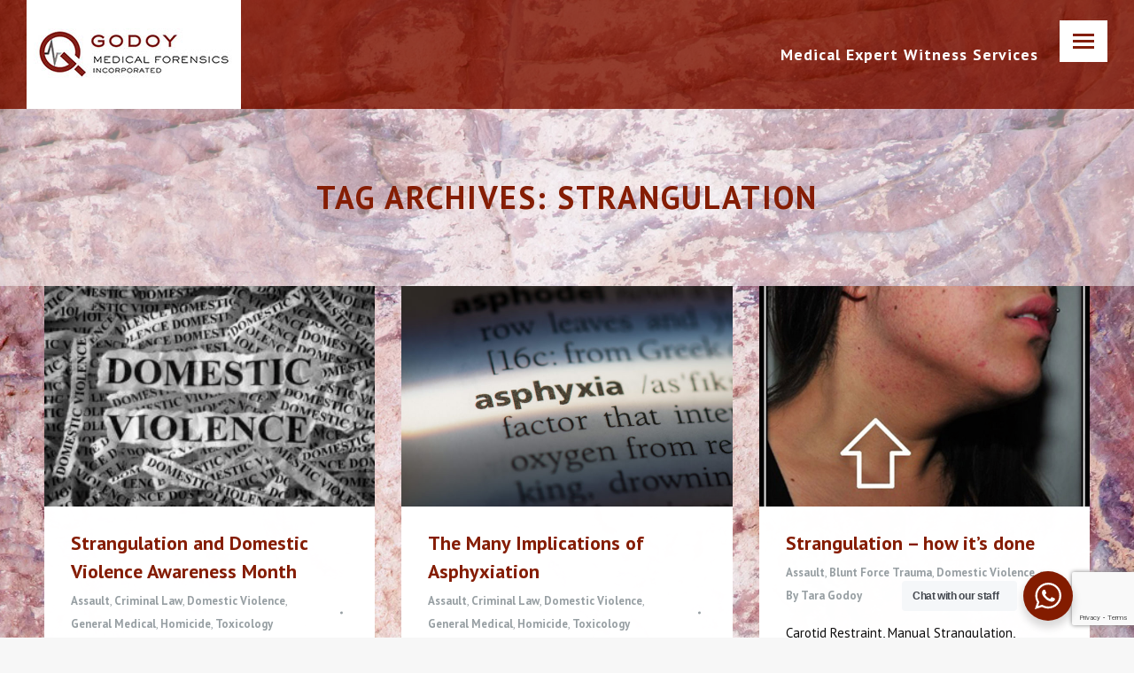

--- FILE ---
content_type: text/html; charset=UTF-8
request_url: https://godoymedical.net/tag/strangulation/
body_size: 21214
content:
<!DOCTYPE html>
<!--[if !(IE 6) | !(IE 7) | !(IE 8)  ]><!-->
<html lang="en-US" class="no-js">
<!--<![endif]-->
<head>
	<meta charset="UTF-8" />
				<meta name="viewport" content="width=device-width, initial-scale=1, maximum-scale=1, user-scalable=0"/>
			<meta name="theme-color" content="#851d04"/>	<link rel="profile" href="https://gmpg.org/xfn/11" />
	<meta name='robots' content='index, follow, max-image-preview:large, max-snippet:-1, max-video-preview:-1' />

	<!-- This site is optimized with the Yoast SEO plugin v26.7 - https://yoast.com/wordpress/plugins/seo/ -->
	<title>strangulation Archives - Godoy Medical Forensics</title>
	<link rel="canonical" href="https://godoymedical.net/tag/strangulation/" />
	<meta property="og:locale" content="en_US" />
	<meta property="og:type" content="article" />
	<meta property="og:title" content="strangulation Archives - Godoy Medical Forensics" />
	<meta property="og:url" content="https://godoymedical.net/tag/strangulation/" />
	<meta property="og:site_name" content="Godoy Medical Forensics" />
	<meta name="twitter:card" content="summary_large_image" />
	<script type="application/ld+json" class="yoast-schema-graph">{"@context":"https://schema.org","@graph":[{"@type":"CollectionPage","@id":"https://godoymedical.net/tag/strangulation/","url":"https://godoymedical.net/tag/strangulation/","name":"strangulation Archives - Godoy Medical Forensics","isPartOf":{"@id":"https://godoymedical.net/#website"},"primaryImageOfPage":{"@id":"https://godoymedical.net/tag/strangulation/#primaryimage"},"image":{"@id":"https://godoymedical.net/tag/strangulation/#primaryimage"},"thumbnailUrl":"https://godoymedical.net/wp-content/uploads/2022/10/shutterstock_389153110-e1682706437941.jpg","breadcrumb":{"@id":"https://godoymedical.net/tag/strangulation/#breadcrumb"},"inLanguage":"en-US"},{"@type":"ImageObject","inLanguage":"en-US","@id":"https://godoymedical.net/tag/strangulation/#primaryimage","url":"https://godoymedical.net/wp-content/uploads/2022/10/shutterstock_389153110-e1682706437941.jpg","contentUrl":"https://godoymedical.net/wp-content/uploads/2022/10/shutterstock_389153110-e1682706437941.jpg","width":300,"height":200},{"@type":"BreadcrumbList","@id":"https://godoymedical.net/tag/strangulation/#breadcrumb","itemListElement":[{"@type":"ListItem","position":1,"name":"Home","item":"https://godoymedical.net/"},{"@type":"ListItem","position":2,"name":"strangulation"}]},{"@type":"WebSite","@id":"https://godoymedical.net/#website","url":"https://godoymedical.net/","name":"Godoy Medical Forensics","description":"Helping attorneys understand medical records for a decade","potentialAction":[{"@type":"SearchAction","target":{"@type":"EntryPoint","urlTemplate":"https://godoymedical.net/?s={search_term_string}"},"query-input":{"@type":"PropertyValueSpecification","valueRequired":true,"valueName":"search_term_string"}}],"inLanguage":"en-US"}]}</script>
	<!-- / Yoast SEO plugin. -->


<link rel='dns-prefetch' href='//www.google.com' />
<link rel='dns-prefetch' href='//maps.googleapis.com' />
<link rel='dns-prefetch' href='//fonts.googleapis.com' />
<link rel="alternate" type="application/rss+xml" title="Godoy Medical Forensics &raquo; Feed" href="https://godoymedical.net/feed/" />
<link rel="alternate" type="application/rss+xml" title="Godoy Medical Forensics &raquo; Comments Feed" href="https://godoymedical.net/comments/feed/" />
<link rel="alternate" type="application/rss+xml" title="Godoy Medical Forensics &raquo; strangulation Tag Feed" href="https://godoymedical.net/tag/strangulation/feed/" />
<style id='wp-img-auto-sizes-contain-inline-css'>
img:is([sizes=auto i],[sizes^="auto," i]){contain-intrinsic-size:3000px 1500px}
/*# sourceURL=wp-img-auto-sizes-contain-inline-css */
</style>
<link rel='stylesheet' id='mec-select2-style-css' href='https://godoymedical.net/wp-content/plugins/modern-events-calendar-lite/assets/packages/select2/select2.min.css?ver=6.4.5' media='all' />
<link rel='stylesheet' id='mec-font-icons-css' href='https://godoymedical.net/wp-content/plugins/modern-events-calendar-lite/assets/css/iconfonts.css?ver=6.9' media='all' />
<link rel='stylesheet' id='mec-frontend-style-css' href='https://godoymedical.net/wp-content/plugins/modern-events-calendar-lite/assets/css/frontend.min.css?ver=6.4.5' media='all' />
<link rel='stylesheet' id='mec-tooltip-style-css' href='https://godoymedical.net/wp-content/plugins/modern-events-calendar-lite/assets/packages/tooltip/tooltip.css?ver=6.9' media='all' />
<link rel='stylesheet' id='mec-tooltip-shadow-style-css' href='https://godoymedical.net/wp-content/plugins/modern-events-calendar-lite/assets/packages/tooltip/tooltipster-sideTip-shadow.min.css?ver=6.9' media='all' />
<link rel='stylesheet' id='featherlight-css' href='https://godoymedical.net/wp-content/plugins/modern-events-calendar-lite/assets/packages/featherlight/featherlight.css?ver=6.9' media='all' />
<link rel='stylesheet' id='mec-google-fonts-css' href='//fonts.googleapis.com/css?family=Montserrat%3A400%2C700%7CRoboto%3A100%2C300%2C400%2C700&#038;ver=6.9' media='all' />
<link rel='stylesheet' id='mec-lity-style-css' href='https://godoymedical.net/wp-content/plugins/modern-events-calendar-lite/assets/packages/lity/lity.min.css?ver=6.9' media='all' />
<link rel='stylesheet' id='mec-general-calendar-style-css' href='https://godoymedical.net/wp-content/plugins/modern-events-calendar-lite/assets/css/mec-general-calendar.css?ver=6.9' media='all' />
<style id='wp-emoji-styles-inline-css'>

	img.wp-smiley, img.emoji {
		display: inline !important;
		border: none !important;
		box-shadow: none !important;
		height: 1em !important;
		width: 1em !important;
		margin: 0 0.07em !important;
		vertical-align: -0.1em !important;
		background: none !important;
		padding: 0 !important;
	}
/*# sourceURL=wp-emoji-styles-inline-css */
</style>
<style id='wp-block-library-inline-css'>
:root{--wp-block-synced-color:#7a00df;--wp-block-synced-color--rgb:122,0,223;--wp-bound-block-color:var(--wp-block-synced-color);--wp-editor-canvas-background:#ddd;--wp-admin-theme-color:#007cba;--wp-admin-theme-color--rgb:0,124,186;--wp-admin-theme-color-darker-10:#006ba1;--wp-admin-theme-color-darker-10--rgb:0,107,160.5;--wp-admin-theme-color-darker-20:#005a87;--wp-admin-theme-color-darker-20--rgb:0,90,135;--wp-admin-border-width-focus:2px}@media (min-resolution:192dpi){:root{--wp-admin-border-width-focus:1.5px}}.wp-element-button{cursor:pointer}:root .has-very-light-gray-background-color{background-color:#eee}:root .has-very-dark-gray-background-color{background-color:#313131}:root .has-very-light-gray-color{color:#eee}:root .has-very-dark-gray-color{color:#313131}:root .has-vivid-green-cyan-to-vivid-cyan-blue-gradient-background{background:linear-gradient(135deg,#00d084,#0693e3)}:root .has-purple-crush-gradient-background{background:linear-gradient(135deg,#34e2e4,#4721fb 50%,#ab1dfe)}:root .has-hazy-dawn-gradient-background{background:linear-gradient(135deg,#faaca8,#dad0ec)}:root .has-subdued-olive-gradient-background{background:linear-gradient(135deg,#fafae1,#67a671)}:root .has-atomic-cream-gradient-background{background:linear-gradient(135deg,#fdd79a,#004a59)}:root .has-nightshade-gradient-background{background:linear-gradient(135deg,#330968,#31cdcf)}:root .has-midnight-gradient-background{background:linear-gradient(135deg,#020381,#2874fc)}:root{--wp--preset--font-size--normal:16px;--wp--preset--font-size--huge:42px}.has-regular-font-size{font-size:1em}.has-larger-font-size{font-size:2.625em}.has-normal-font-size{font-size:var(--wp--preset--font-size--normal)}.has-huge-font-size{font-size:var(--wp--preset--font-size--huge)}.has-text-align-center{text-align:center}.has-text-align-left{text-align:left}.has-text-align-right{text-align:right}.has-fit-text{white-space:nowrap!important}#end-resizable-editor-section{display:none}.aligncenter{clear:both}.items-justified-left{justify-content:flex-start}.items-justified-center{justify-content:center}.items-justified-right{justify-content:flex-end}.items-justified-space-between{justify-content:space-between}.screen-reader-text{border:0;clip-path:inset(50%);height:1px;margin:-1px;overflow:hidden;padding:0;position:absolute;width:1px;word-wrap:normal!important}.screen-reader-text:focus{background-color:#ddd;clip-path:none;color:#444;display:block;font-size:1em;height:auto;left:5px;line-height:normal;padding:15px 23px 14px;text-decoration:none;top:5px;width:auto;z-index:100000}html :where(.has-border-color){border-style:solid}html :where([style*=border-top-color]){border-top-style:solid}html :where([style*=border-right-color]){border-right-style:solid}html :where([style*=border-bottom-color]){border-bottom-style:solid}html :where([style*=border-left-color]){border-left-style:solid}html :where([style*=border-width]){border-style:solid}html :where([style*=border-top-width]){border-top-style:solid}html :where([style*=border-right-width]){border-right-style:solid}html :where([style*=border-bottom-width]){border-bottom-style:solid}html :where([style*=border-left-width]){border-left-style:solid}html :where(img[class*=wp-image-]){height:auto;max-width:100%}:where(figure){margin:0 0 1em}html :where(.is-position-sticky){--wp-admin--admin-bar--position-offset:var(--wp-admin--admin-bar--height,0px)}@media screen and (max-width:600px){html :where(.is-position-sticky){--wp-admin--admin-bar--position-offset:0px}}

/*# sourceURL=wp-block-library-inline-css */
</style><style id='global-styles-inline-css'>
:root{--wp--preset--aspect-ratio--square: 1;--wp--preset--aspect-ratio--4-3: 4/3;--wp--preset--aspect-ratio--3-4: 3/4;--wp--preset--aspect-ratio--3-2: 3/2;--wp--preset--aspect-ratio--2-3: 2/3;--wp--preset--aspect-ratio--16-9: 16/9;--wp--preset--aspect-ratio--9-16: 9/16;--wp--preset--color--black: #000000;--wp--preset--color--cyan-bluish-gray: #abb8c3;--wp--preset--color--white: #FFF;--wp--preset--color--pale-pink: #f78da7;--wp--preset--color--vivid-red: #cf2e2e;--wp--preset--color--luminous-vivid-orange: #ff6900;--wp--preset--color--luminous-vivid-amber: #fcb900;--wp--preset--color--light-green-cyan: #7bdcb5;--wp--preset--color--vivid-green-cyan: #00d084;--wp--preset--color--pale-cyan-blue: #8ed1fc;--wp--preset--color--vivid-cyan-blue: #0693e3;--wp--preset--color--vivid-purple: #9b51e0;--wp--preset--color--accent: #851d04;--wp--preset--color--dark-gray: #111;--wp--preset--color--light-gray: #767676;--wp--preset--gradient--vivid-cyan-blue-to-vivid-purple: linear-gradient(135deg,rgb(6,147,227) 0%,rgb(155,81,224) 100%);--wp--preset--gradient--light-green-cyan-to-vivid-green-cyan: linear-gradient(135deg,rgb(122,220,180) 0%,rgb(0,208,130) 100%);--wp--preset--gradient--luminous-vivid-amber-to-luminous-vivid-orange: linear-gradient(135deg,rgb(252,185,0) 0%,rgb(255,105,0) 100%);--wp--preset--gradient--luminous-vivid-orange-to-vivid-red: linear-gradient(135deg,rgb(255,105,0) 0%,rgb(207,46,46) 100%);--wp--preset--gradient--very-light-gray-to-cyan-bluish-gray: linear-gradient(135deg,rgb(238,238,238) 0%,rgb(169,184,195) 100%);--wp--preset--gradient--cool-to-warm-spectrum: linear-gradient(135deg,rgb(74,234,220) 0%,rgb(151,120,209) 20%,rgb(207,42,186) 40%,rgb(238,44,130) 60%,rgb(251,105,98) 80%,rgb(254,248,76) 100%);--wp--preset--gradient--blush-light-purple: linear-gradient(135deg,rgb(255,206,236) 0%,rgb(152,150,240) 100%);--wp--preset--gradient--blush-bordeaux: linear-gradient(135deg,rgb(254,205,165) 0%,rgb(254,45,45) 50%,rgb(107,0,62) 100%);--wp--preset--gradient--luminous-dusk: linear-gradient(135deg,rgb(255,203,112) 0%,rgb(199,81,192) 50%,rgb(65,88,208) 100%);--wp--preset--gradient--pale-ocean: linear-gradient(135deg,rgb(255,245,203) 0%,rgb(182,227,212) 50%,rgb(51,167,181) 100%);--wp--preset--gradient--electric-grass: linear-gradient(135deg,rgb(202,248,128) 0%,rgb(113,206,126) 100%);--wp--preset--gradient--midnight: linear-gradient(135deg,rgb(2,3,129) 0%,rgb(40,116,252) 100%);--wp--preset--font-size--small: 13px;--wp--preset--font-size--medium: 20px;--wp--preset--font-size--large: 36px;--wp--preset--font-size--x-large: 42px;--wp--preset--spacing--20: 0.44rem;--wp--preset--spacing--30: 0.67rem;--wp--preset--spacing--40: 1rem;--wp--preset--spacing--50: 1.5rem;--wp--preset--spacing--60: 2.25rem;--wp--preset--spacing--70: 3.38rem;--wp--preset--spacing--80: 5.06rem;--wp--preset--shadow--natural: 6px 6px 9px rgba(0, 0, 0, 0.2);--wp--preset--shadow--deep: 12px 12px 50px rgba(0, 0, 0, 0.4);--wp--preset--shadow--sharp: 6px 6px 0px rgba(0, 0, 0, 0.2);--wp--preset--shadow--outlined: 6px 6px 0px -3px rgb(255, 255, 255), 6px 6px rgb(0, 0, 0);--wp--preset--shadow--crisp: 6px 6px 0px rgb(0, 0, 0);}:root :where(.is-layout-flow) > :first-child{margin-block-start: 0;}:root :where(.is-layout-flow) > :last-child{margin-block-end: 0;}:root :where(.is-layout-flow) > *{margin-block-start: 24px;margin-block-end: 0;}:root :where(.is-layout-constrained) > :first-child{margin-block-start: 0;}:root :where(.is-layout-constrained) > :last-child{margin-block-end: 0;}:root :where(.is-layout-constrained) > *{margin-block-start: 24px;margin-block-end: 0;}:root :where(.is-layout-flex){gap: 24px;}:root :where(.is-layout-grid){gap: 24px;}body .is-layout-flex{display: flex;}.is-layout-flex{flex-wrap: wrap;align-items: center;}.is-layout-flex > :is(*, div){margin: 0;}body .is-layout-grid{display: grid;}.is-layout-grid > :is(*, div){margin: 0;}.has-black-color{color: var(--wp--preset--color--black) !important;}.has-cyan-bluish-gray-color{color: var(--wp--preset--color--cyan-bluish-gray) !important;}.has-white-color{color: var(--wp--preset--color--white) !important;}.has-pale-pink-color{color: var(--wp--preset--color--pale-pink) !important;}.has-vivid-red-color{color: var(--wp--preset--color--vivid-red) !important;}.has-luminous-vivid-orange-color{color: var(--wp--preset--color--luminous-vivid-orange) !important;}.has-luminous-vivid-amber-color{color: var(--wp--preset--color--luminous-vivid-amber) !important;}.has-light-green-cyan-color{color: var(--wp--preset--color--light-green-cyan) !important;}.has-vivid-green-cyan-color{color: var(--wp--preset--color--vivid-green-cyan) !important;}.has-pale-cyan-blue-color{color: var(--wp--preset--color--pale-cyan-blue) !important;}.has-vivid-cyan-blue-color{color: var(--wp--preset--color--vivid-cyan-blue) !important;}.has-vivid-purple-color{color: var(--wp--preset--color--vivid-purple) !important;}.has-accent-color{color: var(--wp--preset--color--accent) !important;}.has-dark-gray-color{color: var(--wp--preset--color--dark-gray) !important;}.has-light-gray-color{color: var(--wp--preset--color--light-gray) !important;}.has-black-background-color{background-color: var(--wp--preset--color--black) !important;}.has-cyan-bluish-gray-background-color{background-color: var(--wp--preset--color--cyan-bluish-gray) !important;}.has-white-background-color{background-color: var(--wp--preset--color--white) !important;}.has-pale-pink-background-color{background-color: var(--wp--preset--color--pale-pink) !important;}.has-vivid-red-background-color{background-color: var(--wp--preset--color--vivid-red) !important;}.has-luminous-vivid-orange-background-color{background-color: var(--wp--preset--color--luminous-vivid-orange) !important;}.has-luminous-vivid-amber-background-color{background-color: var(--wp--preset--color--luminous-vivid-amber) !important;}.has-light-green-cyan-background-color{background-color: var(--wp--preset--color--light-green-cyan) !important;}.has-vivid-green-cyan-background-color{background-color: var(--wp--preset--color--vivid-green-cyan) !important;}.has-pale-cyan-blue-background-color{background-color: var(--wp--preset--color--pale-cyan-blue) !important;}.has-vivid-cyan-blue-background-color{background-color: var(--wp--preset--color--vivid-cyan-blue) !important;}.has-vivid-purple-background-color{background-color: var(--wp--preset--color--vivid-purple) !important;}.has-accent-background-color{background-color: var(--wp--preset--color--accent) !important;}.has-dark-gray-background-color{background-color: var(--wp--preset--color--dark-gray) !important;}.has-light-gray-background-color{background-color: var(--wp--preset--color--light-gray) !important;}.has-black-border-color{border-color: var(--wp--preset--color--black) !important;}.has-cyan-bluish-gray-border-color{border-color: var(--wp--preset--color--cyan-bluish-gray) !important;}.has-white-border-color{border-color: var(--wp--preset--color--white) !important;}.has-pale-pink-border-color{border-color: var(--wp--preset--color--pale-pink) !important;}.has-vivid-red-border-color{border-color: var(--wp--preset--color--vivid-red) !important;}.has-luminous-vivid-orange-border-color{border-color: var(--wp--preset--color--luminous-vivid-orange) !important;}.has-luminous-vivid-amber-border-color{border-color: var(--wp--preset--color--luminous-vivid-amber) !important;}.has-light-green-cyan-border-color{border-color: var(--wp--preset--color--light-green-cyan) !important;}.has-vivid-green-cyan-border-color{border-color: var(--wp--preset--color--vivid-green-cyan) !important;}.has-pale-cyan-blue-border-color{border-color: var(--wp--preset--color--pale-cyan-blue) !important;}.has-vivid-cyan-blue-border-color{border-color: var(--wp--preset--color--vivid-cyan-blue) !important;}.has-vivid-purple-border-color{border-color: var(--wp--preset--color--vivid-purple) !important;}.has-accent-border-color{border-color: var(--wp--preset--color--accent) !important;}.has-dark-gray-border-color{border-color: var(--wp--preset--color--dark-gray) !important;}.has-light-gray-border-color{border-color: var(--wp--preset--color--light-gray) !important;}.has-vivid-cyan-blue-to-vivid-purple-gradient-background{background: var(--wp--preset--gradient--vivid-cyan-blue-to-vivid-purple) !important;}.has-light-green-cyan-to-vivid-green-cyan-gradient-background{background: var(--wp--preset--gradient--light-green-cyan-to-vivid-green-cyan) !important;}.has-luminous-vivid-amber-to-luminous-vivid-orange-gradient-background{background: var(--wp--preset--gradient--luminous-vivid-amber-to-luminous-vivid-orange) !important;}.has-luminous-vivid-orange-to-vivid-red-gradient-background{background: var(--wp--preset--gradient--luminous-vivid-orange-to-vivid-red) !important;}.has-very-light-gray-to-cyan-bluish-gray-gradient-background{background: var(--wp--preset--gradient--very-light-gray-to-cyan-bluish-gray) !important;}.has-cool-to-warm-spectrum-gradient-background{background: var(--wp--preset--gradient--cool-to-warm-spectrum) !important;}.has-blush-light-purple-gradient-background{background: var(--wp--preset--gradient--blush-light-purple) !important;}.has-blush-bordeaux-gradient-background{background: var(--wp--preset--gradient--blush-bordeaux) !important;}.has-luminous-dusk-gradient-background{background: var(--wp--preset--gradient--luminous-dusk) !important;}.has-pale-ocean-gradient-background{background: var(--wp--preset--gradient--pale-ocean) !important;}.has-electric-grass-gradient-background{background: var(--wp--preset--gradient--electric-grass) !important;}.has-midnight-gradient-background{background: var(--wp--preset--gradient--midnight) !important;}.has-small-font-size{font-size: var(--wp--preset--font-size--small) !important;}.has-medium-font-size{font-size: var(--wp--preset--font-size--medium) !important;}.has-large-font-size{font-size: var(--wp--preset--font-size--large) !important;}.has-x-large-font-size{font-size: var(--wp--preset--font-size--x-large) !important;}
/*# sourceURL=global-styles-inline-css */
</style>

<style id='classic-theme-styles-inline-css'>
/*! This file is auto-generated */
.wp-block-button__link{color:#fff;background-color:#32373c;border-radius:9999px;box-shadow:none;text-decoration:none;padding:calc(.667em + 2px) calc(1.333em + 2px);font-size:1.125em}.wp-block-file__button{background:#32373c;color:#fff;text-decoration:none}
/*# sourceURL=/wp-includes/css/classic-themes.min.css */
</style>
<link rel='stylesheet' id='nta-css-popup-css' href='https://godoymedical.net/wp-content/plugins/wp-whatsapp/assets/dist/css/style.css?ver=6.9' media='all' />
<link rel='stylesheet' id='contact-form-7-css' href='https://godoymedical.net/wp-content/plugins/contact-form-7/includes/css/styles.css?ver=6.1.4' media='all' />
<link rel='stylesheet' id='the7-font-css' href='https://godoymedical.net/wp-content/themes/dt-the7/fonts/icomoon-the7-font/icomoon-the7-font.min.css?ver=14.0.1.1' media='all' />
<link rel='stylesheet' id='the7-awesome-fonts-css' href='https://godoymedical.net/wp-content/themes/dt-the7/fonts/FontAwesome/css/all.min.css?ver=14.0.1.1' media='all' />
<link rel='stylesheet' id='the7-awesome-fonts-back-css' href='https://godoymedical.net/wp-content/themes/dt-the7/fonts/FontAwesome/back-compat.min.css?ver=14.0.1.1' media='all' />
<link rel='stylesheet' id='tablepress-default-css' href='https://godoymedical.net/wp-content/plugins/tablepress/css/build/default.css?ver=3.2.6' media='all' />
<link rel='stylesheet' id='dt-web-fonts-css' href='https://fonts.googleapis.com/css?family=Roboto:400,500,600,700%7CRoboto+Condensed:400,600,700%7CPT+Sans:400,600,700%7CMontserrat:400,600,700%7CLato:400,600,700&#038;display=swap' media='all' />
<link rel='stylesheet' id='dt-main-css' href='https://godoymedical.net/wp-content/themes/dt-the7/css/main.min.css?ver=14.0.1.1' media='all' />
<link rel='stylesheet' id='the7-custom-scrollbar-css' href='https://godoymedical.net/wp-content/themes/dt-the7/lib/custom-scrollbar/custom-scrollbar.min.css?ver=14.0.1.1' media='all' />
<link rel='stylesheet' id='the7-wpbakery-css' href='https://godoymedical.net/wp-content/themes/dt-the7/css/wpbakery.min.css?ver=14.0.1.1' media='all' />
<link rel='stylesheet' id='the7-core-css' href='https://godoymedical.net/wp-content/plugins/dt-the7-core/assets/css/post-type.min.css?ver=2.7.12' media='all' />
<link rel='stylesheet' id='the7-css-vars-css' href='https://godoymedical.net/wp-content/uploads/the7-css/css-vars.css?ver=44eb1d1ca574' media='all' />
<link rel='stylesheet' id='dt-custom-css' href='https://godoymedical.net/wp-content/uploads/the7-css/custom.css?ver=44eb1d1ca574' media='all' />
<link rel='stylesheet' id='dt-media-css' href='https://godoymedical.net/wp-content/uploads/the7-css/media.css?ver=44eb1d1ca574' media='all' />
<link rel='stylesheet' id='the7-mega-menu-css' href='https://godoymedical.net/wp-content/uploads/the7-css/mega-menu.css?ver=44eb1d1ca574' media='all' />
<link rel='stylesheet' id='the7-elements-albums-portfolio-css' href='https://godoymedical.net/wp-content/uploads/the7-css/the7-elements-albums-portfolio.css?ver=44eb1d1ca574' media='all' />
<link rel='stylesheet' id='the7-elements-css' href='https://godoymedical.net/wp-content/uploads/the7-css/post-type-dynamic.css?ver=44eb1d1ca574' media='all' />
<link rel='stylesheet' id='style-css' href='https://godoymedical.net/wp-content/themes/dt-the7-child/style.css?ver=14.0.1.1' media='all' />
<link rel='stylesheet' id='ultimate-vc-addons-style-min-css' href='https://godoymedical.net/wp-content/plugins/Ultimate_VC_Addons/assets/min-css/ultimate.min.css?ver=3.21.2' media='all' />
<link rel='stylesheet' id='ultimate-vc-addons-icons-css' href='https://godoymedical.net/wp-content/plugins/Ultimate_VC_Addons/assets/css/icons.css?ver=3.21.2' media='all' />
<link rel='stylesheet' id='ultimate-vc-addons-vidcons-css' href='https://godoymedical.net/wp-content/plugins/Ultimate_VC_Addons/assets/fonts/vidcons.css?ver=3.21.2' media='all' />
<script src="https://godoymedical.net/wp-includes/js/jquery/jquery.min.js?ver=3.7.1" id="jquery-core-js"></script>
<script src="https://godoymedical.net/wp-includes/js/jquery/jquery-migrate.min.js?ver=3.4.1" id="jquery-migrate-js"></script>
<script src="https://godoymedical.net/wp-includes/js/jquery/ui/core.min.js?ver=1.13.3" id="jquery-ui-core-js"></script>
<script src="https://godoymedical.net/wp-content/plugins/modern-events-calendar-lite/assets/js/mec-general-calendar.js?ver=6.4.5" id="mec-general-calendar-script-js"></script>
<script id="mec-frontend-script-js-extra">
var mecdata = {"day":"day","days":"days","hour":"hour","hours":"hours","minute":"minute","minutes":"minutes","second":"second","seconds":"seconds","elementor_edit_mode":"no","recapcha_key":"","ajax_url":"https://godoymedical.net/wp-admin/admin-ajax.php","fes_nonce":"3231691583","current_year":"2026","current_month":"01","datepicker_format":"yy-mm-dd&Y-m-d"};
//# sourceURL=mec-frontend-script-js-extra
</script>
<script src="https://godoymedical.net/wp-content/plugins/modern-events-calendar-lite/assets/js/frontend.js?ver=6.4.5" id="mec-frontend-script-js"></script>
<script src="https://godoymedical.net/wp-content/plugins/modern-events-calendar-lite/assets/js/events.js?ver=6.4.5" id="mec-events-script-js"></script>
<script id="dt-above-fold-js-extra">
var dtLocal = {"themeUrl":"https://godoymedical.net/wp-content/themes/dt-the7","passText":"To view this protected post, enter the password below:","moreButtonText":{"loading":"Loading...","loadMore":"Load more"},"postID":"5498","ajaxurl":"https://godoymedical.net/wp-admin/admin-ajax.php","REST":{"baseUrl":"https://godoymedical.net/wp-json/the7/v1","endpoints":{"sendMail":"/send-mail"}},"contactMessages":{"required":"One or more fields have an error. Please check and try again.","terms":"Please accept the privacy policy.","fillTheCaptchaError":"Please, fill the captcha."},"captchaSiteKey":"","ajaxNonce":"0c6a7988eb","pageData":{"type":"archive","template":"archive","layout":"masonry"},"themeSettings":{"smoothScroll":"off","lazyLoading":false,"desktopHeader":{"height":""},"ToggleCaptionEnabled":"disabled","ToggleCaption":"Navigation","floatingHeader":{"showAfter":140,"showMenu":false,"height":64,"logo":{"showLogo":true,"html":"\u003Cimg class=\" preload-me\" src=\"https://godoymedical.net/wp-content/uploads/2021/11/godoy-logo-main2.jpg\" srcset=\"https://godoymedical.net/wp-content/uploads/2021/11/godoy-logo-main2.jpg 242w, https://godoymedical.net/wp-content/uploads/2021/11/godoy-logo-hdpi.jpg 484w\" width=\"242\" height=\"123\"   sizes=\"242px\" alt=\"Godoy Medical Forensics\" /\u003E","url":"https://godoymedical.net/"}},"topLine":{"floatingTopLine":{"logo":{"showLogo":false,"html":""}}},"mobileHeader":{"firstSwitchPoint":991,"secondSwitchPoint":767,"firstSwitchPointHeight":64,"secondSwitchPointHeight":64,"mobileToggleCaptionEnabled":"disabled","mobileToggleCaption":"Navigation"},"stickyMobileHeaderFirstSwitch":{"logo":{"html":"\u003Cimg class=\" preload-me\" src=\"https://godoymedical.net/wp-content/uploads/2021/11/godoy-logo-main2.jpg\" srcset=\"https://godoymedical.net/wp-content/uploads/2021/11/godoy-logo-main2.jpg 242w, https://godoymedical.net/wp-content/uploads/2021/11/godoy-logo-hdpi.jpg 484w\" width=\"242\" height=\"123\"   sizes=\"242px\" alt=\"Godoy Medical Forensics\" /\u003E"}},"stickyMobileHeaderSecondSwitch":{"logo":{"html":"\u003Cimg class=\" preload-me\" src=\"https://godoymedical.net/wp-content/uploads/2021/11/godoy-logo-main2.jpg\" srcset=\"https://godoymedical.net/wp-content/uploads/2021/11/godoy-logo-main2.jpg 242w, https://godoymedical.net/wp-content/uploads/2021/11/godoy-logo-hdpi.jpg 484w\" width=\"242\" height=\"123\"   sizes=\"242px\" alt=\"Godoy Medical Forensics\" /\u003E"}},"sidebar":{"switchPoint":992},"boxedWidth":"1340px"},"VCMobileScreenWidth":"778"};
var dtShare = {"shareButtonText":{"facebook":"Share on Facebook","twitter":"Share on X","pinterest":"Pin it","linkedin":"Share on Linkedin","whatsapp":"Share on Whatsapp"},"overlayOpacity":"80"};
//# sourceURL=dt-above-fold-js-extra
</script>
<script src="https://godoymedical.net/wp-content/themes/dt-the7/js/above-the-fold.min.js?ver=14.0.1.1" id="dt-above-fold-js"></script>
<script src="https://godoymedical.net/wp-content/plugins/Ultimate_VC_Addons/assets/min-js/modernizr-custom.min.js?ver=3.21.2" id="ultimate-vc-addons-modernizr-js"></script>
<script src="https://godoymedical.net/wp-content/plugins/Ultimate_VC_Addons/assets/min-js/jquery-ui.min.js?ver=3.21.2" id="jquery_ui-js"></script>
<script src="https://maps.googleapis.com/maps/api/js" id="ultimate-vc-addons-googleapis-js"></script>
<script src="https://godoymedical.net/wp-includes/js/jquery/ui/mouse.min.js?ver=1.13.3" id="jquery-ui-mouse-js"></script>
<script src="https://godoymedical.net/wp-includes/js/jquery/ui/slider.min.js?ver=1.13.3" id="jquery-ui-slider-js"></script>
<script src="https://godoymedical.net/wp-content/plugins/Ultimate_VC_Addons/assets/min-js/jquery-ui-labeledslider.min.js?ver=3.21.2" id="ultimate-vc-addons_range_tick-js"></script>
<script src="https://godoymedical.net/wp-content/plugins/Ultimate_VC_Addons/assets/min-js/ultimate.min.js?ver=3.21.2" id="ultimate-vc-addons-script-js"></script>
<script src="https://godoymedical.net/wp-content/plugins/Ultimate_VC_Addons/assets/min-js/modal-all.min.js?ver=3.21.2" id="ultimate-vc-addons-modal-all-js"></script>
<script src="https://godoymedical.net/wp-content/plugins/Ultimate_VC_Addons/assets/min-js/jparallax.min.js?ver=3.21.2" id="ultimate-vc-addons-jquery.shake-js"></script>
<script src="https://godoymedical.net/wp-content/plugins/Ultimate_VC_Addons/assets/min-js/vhparallax.min.js?ver=3.21.2" id="ultimate-vc-addons-jquery.vhparallax-js"></script>
<script src="https://godoymedical.net/wp-content/plugins/Ultimate_VC_Addons/assets/min-js/ultimate_bg.min.js?ver=3.21.2" id="ultimate-vc-addons-row-bg-js"></script>
<script src="https://godoymedical.net/wp-content/plugins/Ultimate_VC_Addons/assets/min-js/mb-YTPlayer.min.js?ver=3.21.2" id="ultimate-vc-addons-jquery.ytplayer-js"></script>
<script></script><link rel="https://api.w.org/" href="https://godoymedical.net/wp-json/" /><link rel="alternate" title="JSON" type="application/json" href="https://godoymedical.net/wp-json/wp/v2/tags/86" /><link rel="EditURI" type="application/rsd+xml" title="RSD" href="https://godoymedical.net/xmlrpc.php?rsd" />
<meta name="generator" content="Powered by WPBakery Page Builder - drag and drop page builder for WordPress."/>
<link rel="icon" href="https://godoymedical.net/wp-content/uploads/2021/11/favicon-sm.png" type="image/png" sizes="16x16"/><link rel="icon" href="https://godoymedical.net/wp-content/uploads/2021/11/favicon-lg.png" type="image/png" sizes="32x32"/><noscript><style> .wpb_animate_when_almost_visible { opacity: 1; }</style></noscript><style type="text/css">.mec-wrap, .mec-wrap div:not([class^="elementor-"]), .lity-container, .mec-wrap h1, .mec-wrap h2, .mec-wrap h3, .mec-wrap h4, .mec-wrap h5, .mec-wrap h6, .entry-content .mec-wrap h1, .entry-content .mec-wrap h2, .entry-content .mec-wrap h3, .entry-content .mec-wrap h4, .entry-content .mec-wrap h5, .entry-content .mec-wrap h6, .mec-wrap .mec-totalcal-box input[type="submit"], .mec-wrap .mec-totalcal-box .mec-totalcal-view span, .mec-agenda-event-title a, .lity-content .mec-events-meta-group-booking select, .lity-content .mec-book-ticket-variation h5, .lity-content .mec-events-meta-group-booking input[type="number"], .lity-content .mec-events-meta-group-booking input[type="text"], .lity-content .mec-events-meta-group-booking input[type="email"],.mec-organizer-item a, .mec-single-event .mec-events-meta-group-booking ul.mec-book-tickets-container li.mec-book-ticket-container label { font-family: "Montserrat", -apple-system, BlinkMacSystemFont, "Segoe UI", Roboto, sans-serif;}.mec-event-content p, .mec-search-bar-result .mec-event-detail{ font-family: Roboto, sans-serif;} .mec-wrap .mec-totalcal-box input, .mec-wrap .mec-totalcal-box select, .mec-checkboxes-search .mec-searchbar-category-wrap, .mec-wrap .mec-totalcal-box .mec-totalcal-view span { font-family: "Roboto", Helvetica, Arial, sans-serif; }.mec-event-grid-modern .event-grid-modern-head .mec-event-day, .mec-event-list-minimal .mec-time-details, .mec-event-list-minimal .mec-event-detail, .mec-event-list-modern .mec-event-detail, .mec-event-grid-minimal .mec-time-details, .mec-event-grid-minimal .mec-event-detail, .mec-event-grid-simple .mec-event-detail, .mec-event-cover-modern .mec-event-place, .mec-event-cover-clean .mec-event-place, .mec-calendar .mec-event-article .mec-localtime-details div, .mec-calendar .mec-event-article .mec-event-detail, .mec-calendar.mec-calendar-daily .mec-calendar-d-top h2, .mec-calendar.mec-calendar-daily .mec-calendar-d-top h3, .mec-toggle-item-col .mec-event-day, .mec-weather-summary-temp { font-family: "Roboto", sans-serif; } .mec-fes-form, .mec-fes-list, .mec-fes-form input, .mec-event-date .mec-tooltip .box, .mec-event-status .mec-tooltip .box, .ui-datepicker.ui-widget, .mec-fes-form button[type="submit"].mec-fes-sub-button, .mec-wrap .mec-timeline-events-container p, .mec-wrap .mec-timeline-events-container h4, .mec-wrap .mec-timeline-events-container div, .mec-wrap .mec-timeline-events-container a, .mec-wrap .mec-timeline-events-container span { font-family: -apple-system, BlinkMacSystemFont, "Segoe UI", Roboto, sans-serif !important; }.mec-event-grid-minimal .mec-modal-booking-button:hover, .mec-events-timeline-wrap .mec-organizer-item a, .mec-events-timeline-wrap .mec-organizer-item:after, .mec-events-timeline-wrap .mec-shortcode-organizers i, .mec-timeline-event .mec-modal-booking-button, .mec-wrap .mec-map-lightbox-wp.mec-event-list-classic .mec-event-date, .mec-timetable-t2-col .mec-modal-booking-button:hover, .mec-event-container-classic .mec-modal-booking-button:hover, .mec-calendar-events-side .mec-modal-booking-button:hover, .mec-event-grid-yearly  .mec-modal-booking-button, .mec-events-agenda .mec-modal-booking-button, .mec-event-grid-simple .mec-modal-booking-button, .mec-event-list-minimal  .mec-modal-booking-button:hover, .mec-timeline-month-divider,  .mec-wrap.colorskin-custom .mec-totalcal-box .mec-totalcal-view span:hover,.mec-wrap.colorskin-custom .mec-calendar.mec-event-calendar-classic .mec-selected-day,.mec-wrap.colorskin-custom .mec-color, .mec-wrap.colorskin-custom .mec-event-sharing-wrap .mec-event-sharing > li:hover a, .mec-wrap.colorskin-custom .mec-color-hover:hover, .mec-wrap.colorskin-custom .mec-color-before *:before ,.mec-wrap.colorskin-custom .mec-widget .mec-event-grid-classic.owl-carousel .owl-nav i,.mec-wrap.colorskin-custom .mec-event-list-classic a.magicmore:hover,.mec-wrap.colorskin-custom .mec-event-grid-simple:hover .mec-event-title,.mec-wrap.colorskin-custom .mec-single-event .mec-event-meta dd.mec-events-event-categories:before,.mec-wrap.colorskin-custom .mec-single-event-date:before,.mec-wrap.colorskin-custom .mec-single-event-time:before,.mec-wrap.colorskin-custom .mec-events-meta-group.mec-events-meta-group-venue:before,.mec-wrap.colorskin-custom .mec-calendar .mec-calendar-side .mec-previous-month i,.mec-wrap.colorskin-custom .mec-calendar .mec-calendar-side .mec-next-month:hover,.mec-wrap.colorskin-custom .mec-calendar .mec-calendar-side .mec-previous-month:hover,.mec-wrap.colorskin-custom .mec-calendar .mec-calendar-side .mec-next-month:hover,.mec-wrap.colorskin-custom .mec-calendar.mec-event-calendar-classic dt.mec-selected-day:hover,.mec-wrap.colorskin-custom .mec-infowindow-wp h5 a:hover, .colorskin-custom .mec-events-meta-group-countdown .mec-end-counts h3,.mec-calendar .mec-calendar-side .mec-next-month i,.mec-wrap .mec-totalcal-box i,.mec-calendar .mec-event-article .mec-event-title a:hover,.mec-attendees-list-details .mec-attendee-profile-link a:hover,.mec-wrap.colorskin-custom .mec-next-event-details li i, .mec-next-event-details i:before, .mec-marker-infowindow-wp .mec-marker-infowindow-count, .mec-next-event-details a,.mec-wrap.colorskin-custom .mec-events-masonry-cats a.mec-masonry-cat-selected,.lity .mec-color,.lity .mec-color-before :before,.lity .mec-color-hover:hover,.lity .mec-wrap .mec-color,.lity .mec-wrap .mec-color-before :before,.lity .mec-wrap .mec-color-hover:hover,.leaflet-popup-content .mec-color,.leaflet-popup-content .mec-color-before :before,.leaflet-popup-content .mec-color-hover:hover,.leaflet-popup-content .mec-wrap .mec-color,.leaflet-popup-content .mec-wrap .mec-color-before :before,.leaflet-popup-content .mec-wrap .mec-color-hover:hover, .mec-calendar.mec-calendar-daily .mec-calendar-d-table .mec-daily-view-day.mec-daily-view-day-active.mec-color, .mec-map-boxshow div .mec-map-view-event-detail.mec-event-detail i,.mec-map-boxshow div .mec-map-view-event-detail.mec-event-detail:hover,.mec-map-boxshow .mec-color,.mec-map-boxshow .mec-color-before :before,.mec-map-boxshow .mec-color-hover:hover,.mec-map-boxshow .mec-wrap .mec-color,.mec-map-boxshow .mec-wrap .mec-color-before :before,.mec-map-boxshow .mec-wrap .mec-color-hover:hover, .mec-choosen-time-message, .mec-booking-calendar-month-navigation .mec-next-month:hover, .mec-booking-calendar-month-navigation .mec-previous-month:hover, .mec-yearly-view-wrap .mec-agenda-event-title a:hover, .mec-yearly-view-wrap .mec-yearly-title-sec .mec-next-year i, .mec-yearly-view-wrap .mec-yearly-title-sec .mec-previous-year i, .mec-yearly-view-wrap .mec-yearly-title-sec .mec-next-year:hover, .mec-yearly-view-wrap .mec-yearly-title-sec .mec-previous-year:hover, .mec-av-spot .mec-av-spot-head .mec-av-spot-box span, .mec-wrap.colorskin-custom .mec-calendar .mec-calendar-side .mec-previous-month:hover .mec-load-month-link, .mec-wrap.colorskin-custom .mec-calendar .mec-calendar-side .mec-next-month:hover .mec-load-month-link, .mec-yearly-view-wrap .mec-yearly-title-sec .mec-previous-year:hover .mec-load-month-link, .mec-yearly-view-wrap .mec-yearly-title-sec .mec-next-year:hover .mec-load-month-link, .mec-skin-list-events-container .mec-data-fields-tooltip .mec-data-fields-tooltip-box ul .mec-event-data-field-item a, .mec-booking-shortcode .mec-event-ticket-name, .mec-booking-shortcode .mec-event-ticket-price, .mec-booking-shortcode .mec-ticket-variation-name, .mec-booking-shortcode .mec-ticket-variation-price, .mec-booking-shortcode label, .mec-booking-shortcode .nice-select, .mec-booking-shortcode input, .mec-booking-shortcode span.mec-book-price-detail-description, .mec-booking-shortcode .mec-ticket-name, .mec-booking-shortcode label.wn-checkbox-label, .mec-wrap.mec-cart table tr td a {color: #831c00}.mec-skin-carousel-container .mec-event-footer-carousel-type3 .mec-modal-booking-button:hover, .mec-wrap.colorskin-custom .mec-event-sharing .mec-event-share:hover .event-sharing-icon,.mec-wrap.colorskin-custom .mec-event-grid-clean .mec-event-date,.mec-wrap.colorskin-custom .mec-event-list-modern .mec-event-sharing > li:hover a i,.mec-wrap.colorskin-custom .mec-event-list-modern .mec-event-sharing .mec-event-share:hover .mec-event-sharing-icon,.mec-wrap.colorskin-custom .mec-event-list-modern .mec-event-sharing li:hover a i,.mec-wrap.colorskin-custom .mec-calendar:not(.mec-event-calendar-classic) .mec-selected-day,.mec-wrap.colorskin-custom .mec-calendar .mec-selected-day:hover,.mec-wrap.colorskin-custom .mec-calendar .mec-calendar-row  dt.mec-has-event:hover,.mec-wrap.colorskin-custom .mec-calendar .mec-has-event:after, .mec-wrap.colorskin-custom .mec-bg-color, .mec-wrap.colorskin-custom .mec-bg-color-hover:hover, .colorskin-custom .mec-event-sharing-wrap:hover > li, .mec-wrap.colorskin-custom .mec-totalcal-box .mec-totalcal-view span.mec-totalcalview-selected,.mec-wrap .flip-clock-wrapper ul li a div div.inn,.mec-wrap .mec-totalcal-box .mec-totalcal-view span.mec-totalcalview-selected,.event-carousel-type1-head .mec-event-date-carousel,.mec-event-countdown-style3 .mec-event-date,#wrap .mec-wrap article.mec-event-countdown-style1,.mec-event-countdown-style1 .mec-event-countdown-part3 a.mec-event-button,.mec-wrap .mec-event-countdown-style2,.mec-map-get-direction-btn-cnt input[type="submit"],.mec-booking button,span.mec-marker-wrap,.mec-wrap.colorskin-custom .mec-timeline-events-container .mec-timeline-event-date:before, .mec-has-event-for-booking.mec-active .mec-calendar-novel-selected-day, .mec-booking-tooltip.multiple-time .mec-booking-calendar-date.mec-active, .mec-booking-tooltip.multiple-time .mec-booking-calendar-date:hover, .mec-ongoing-normal-label, .mec-calendar .mec-has-event:after, .mec-event-list-modern .mec-event-sharing li:hover .telegram{background-color: #831c00;}.mec-booking-tooltip.multiple-time .mec-booking-calendar-date:hover, .mec-calendar-day.mec-active .mec-booking-tooltip.multiple-time .mec-booking-calendar-date.mec-active{ background-color: #831c00;}.mec-skin-carousel-container .mec-event-footer-carousel-type3 .mec-modal-booking-button:hover, .mec-timeline-month-divider, .mec-wrap.colorskin-custom .mec-single-event .mec-speakers-details ul li .mec-speaker-avatar a:hover img,.mec-wrap.colorskin-custom .mec-event-list-modern .mec-event-sharing > li:hover a i,.mec-wrap.colorskin-custom .mec-event-list-modern .mec-event-sharing .mec-event-share:hover .mec-event-sharing-icon,.mec-wrap.colorskin-custom .mec-event-list-standard .mec-month-divider span:before,.mec-wrap.colorskin-custom .mec-single-event .mec-social-single:before,.mec-wrap.colorskin-custom .mec-single-event .mec-frontbox-title:before,.mec-wrap.colorskin-custom .mec-calendar .mec-calendar-events-side .mec-table-side-day, .mec-wrap.colorskin-custom .mec-border-color, .mec-wrap.colorskin-custom .mec-border-color-hover:hover, .colorskin-custom .mec-single-event .mec-frontbox-title:before, .colorskin-custom .mec-single-event .mec-wrap-checkout h4:before, .colorskin-custom .mec-single-event .mec-events-meta-group-booking form > h4:before, .mec-wrap.colorskin-custom .mec-totalcal-box .mec-totalcal-view span.mec-totalcalview-selected,.mec-wrap .mec-totalcal-box .mec-totalcal-view span.mec-totalcalview-selected,.event-carousel-type1-head .mec-event-date-carousel:after,.mec-wrap.colorskin-custom .mec-events-masonry-cats a.mec-masonry-cat-selected, .mec-marker-infowindow-wp .mec-marker-infowindow-count, .mec-wrap.colorskin-custom .mec-events-masonry-cats a:hover, .mec-has-event-for-booking .mec-calendar-novel-selected-day, .mec-booking-tooltip.multiple-time .mec-booking-calendar-date.mec-active, .mec-booking-tooltip.multiple-time .mec-booking-calendar-date:hover, .mec-virtual-event-history h3:before, .mec-booking-tooltip.multiple-time .mec-booking-calendar-date:hover, .mec-calendar-day.mec-active .mec-booking-tooltip.multiple-time .mec-booking-calendar-date.mec-active, .mec-rsvp-form-box form > h4:before, .mec-wrap .mec-box-title::before, .mec-box-title::before  {border-color: #831c00;}.mec-wrap.colorskin-custom .mec-event-countdown-style3 .mec-event-date:after,.mec-wrap.colorskin-custom .mec-month-divider span:before, .mec-calendar.mec-event-container-simple dl dt.mec-selected-day, .mec-calendar.mec-event-container-simple dl dt.mec-selected-day:hover{border-bottom-color:#831c00;}.mec-wrap.colorskin-custom  article.mec-event-countdown-style1 .mec-event-countdown-part2:after{border-color: transparent transparent transparent #831c00;}.mec-wrap.colorskin-custom .mec-box-shadow-color { box-shadow: 0 4px 22px -7px #831c00;}.mec-events-timeline-wrap .mec-shortcode-organizers, .mec-timeline-event .mec-modal-booking-button, .mec-events-timeline-wrap:before, .mec-wrap.colorskin-custom .mec-timeline-event-local-time, .mec-wrap.colorskin-custom .mec-timeline-event-time ,.mec-wrap.colorskin-custom .mec-timeline-event-location,.mec-choosen-time-message { background: rgba(131,28,0,.11);}.mec-wrap.colorskin-custom .mec-timeline-events-container .mec-timeline-event-date:after{ background: rgba(131,28,0,.3);}.mec-booking-shortcode button { box-shadow: 0 2px 2px rgba(131 28 0 / 27%);}.mec-booking-shortcode button.mec-book-form-back-button{ background-color: rgba(131 28 0 / 40%);}.mec-events-meta-group-booking-shortcode{ background: rgba(131,28,0,.14);}.mec-booking-shortcode label.wn-checkbox-label, .mec-booking-shortcode .nice-select,.mec-booking-shortcode input, .mec-booking-shortcode .mec-book-form-gateway-label input[type=radio]:before, .mec-booking-shortcode input[type=radio]:checked:before, .mec-booking-shortcode ul.mec-book-price-details li, .mec-booking-shortcode ul.mec-book-price-details{ border-color: rgba(131 28 0 / 27%) !important;}.mec-booking-shortcode input::-webkit-input-placeholder,.mec-booking-shortcode textarea::-webkit-input-placeholder{color: #831c00}.mec-booking-shortcode input::-moz-placeholder,.mec-booking-shortcode textarea::-moz-placeholder{color: #831c00}.mec-booking-shortcode input:-ms-input-placeholder,.mec-booking-shortcode textarea:-ms-input-placeholder {color: #831c00}.mec-booking-shortcode input:-moz-placeholder,.mec-booking-shortcode textarea:-moz-placeholder {color: #831c00}.mec-booking-shortcode label.wn-checkbox-label:after, .mec-booking-shortcode label.wn-checkbox-label:before, .mec-booking-shortcode input[type=radio]:checked:after{background-color: #831c00}</style><!-- Global site tag (gtag.js) - Google Analytics -->
<script async src=https://www.googletagmanager.com/gtag/js?id=UA-46630772-1></script>
<script>
  window.dataLayer = window.dataLayer || [];
  function gtag(){dataLayer.push(arguments);}
  gtag('js', new Date());
  gtag('config', 'UA-46630772-1');
</script>

<script>(function(d){var s = d.createElement("script");s.setAttribute("data-account", "LSmFN62sjv");s.setAttribute("src", "https://accessibilityserver.org/widget.js");(d.body || d.head).appendChild(s);})(document)</script><noscript>Please ensure Javascript is enabled for purposes of <a href="https://accessibilityserver.org">website accessibility</a></noscript></head>
<body id="the7-body" class="archive tag tag-strangulation tag-86 wp-embed-responsive wp-theme-dt-the7 wp-child-theme-dt-the7-child the7-core-ver-2.7.12 layout-masonry-grid description-on-hover dt-responsive-on header-side-right right-mobile-menu-close-icon ouside-menu-close-icon sticky-header slide-header-animation mobile-hamburger-close-bg-enable mobile-hamburger-close-bg-hover-enable mobile-hamburger-close-border-enable mobile-hamburger-close-border-hover-enable fade-medium-mobile-menu-close-icon fade-medium-menu-close-icon srcset-enabled btn-flat custom-btn-color custom-btn-hover-color  first-switch-logo-left first-switch-menu-right second-switch-logo-left second-switch-menu-right right-mobile-menu layzr-loading-on popup-message-style the7-ver-14.0.1.1 dt-fa-compatibility wpb-js-composer js-comp-ver-8.7.2 vc_responsive">
<!-- The7 14.0.1.1 -->

<div id="page" >
	<a class="skip-link screen-reader-text" href="#content">Skip to content</a>


<div class="menu-close-toggle hamburger-close-bg-enable hamburger-close-bg-hover-enable hamburger-close-border-enable hamburger-close-border-hover-enable" aria-label="Close"><div class="close-line-wrap"><span class="close-line"></span><span class="close-line"></span><span class="close-line"></span></div></div><div class="masthead side-header slide-out widgets sub-downwards medium-menu-icon hamburger-bg-enable hamburger-bg-hover-enable hamburger-border-disable hamburger-border-hover-disable medium-mobile-menu-icon mobile-menu-icon-bg-on mobile-menu-icon-hover-bg-on mobile-menu-icon-border-enable mobile-menu-icon-hover-border-enable show-sub-menu-on-hover">
		<header class="header-bar" role="banner">
		<div class="branding">
	<div id="site-title" class="assistive-text">Godoy Medical Forensics</div>
	<div id="site-description" class="assistive-text">Helping attorneys understand medical records for a decade</div>
	<a class="same-logo" href="https://godoymedical.net/"><img class=" preload-me" src="https://godoymedical.net/wp-content/uploads/2021/11/godoy-logo-main2.jpg" srcset="https://godoymedical.net/wp-content/uploads/2021/11/godoy-logo-main2.jpg 242w, https://godoymedical.net/wp-content/uploads/2021/11/godoy-logo-hdpi.jpg 484w" width="242" height="123"   sizes="242px" alt="Godoy Medical Forensics" /></a></div>
		<ul id="primary-menu" class="main-nav bg-outline-decoration hover-bg-decoration active-bg-decoration level-arrows-on outside-item-remove-margin"><li class="menu-item menu-item-type-post_type menu-item-object-page menu-item-1602 first depth-0"><a href='https://godoymedical.net/practice-areas/' data-level='1'><span class="menu-item-text"><span class="menu-text">Practice Areas</span></span></a></li> <li class="menu-item menu-item-type-post_type menu-item-object-page menu-item-1198 depth-0"><a href='https://godoymedical.net/criminal-law/' data-level='1'><span class="menu-item-text"><span class="menu-text">Criminal Law</span></span></a></li> <li class="menu-item menu-item-type-post_type menu-item-object-page menu-item-1426 depth-0"><a href='https://godoymedical.net/civil-law/' data-level='1'><span class="menu-item-text"><span class="menu-text">Civil Law</span></span></a></li> <li class="menu-item menu-item-type-post_type menu-item-object-page menu-item-1466 depth-0"><a href='https://godoymedical.net/?page_id=1464' data-level='1'><span class="menu-item-text"><span class="menu-text">About Us</span></span></a></li> <li class="menu-item menu-item-type-post_type menu-item-object-page menu-item-1451 depth-0"><a href='https://godoymedical.net/services/' data-level='1'><span class="menu-item-text"><span class="menu-text">Services</span></span></a></li> <li class="menu-item menu-item-type-post_type menu-item-object-page menu-item-5128 depth-0"><a href='https://godoymedical.net/continuing-legal-education/' data-level='1'><span class="menu-item-text"><span class="menu-text">CLE</span></span></a></li> <li class="menu-item menu-item-type-post_type menu-item-object-page menu-item-1563 depth-0"><a href='https://godoymedical.net/forensic-nurse-experts/' data-level='1'><span class="menu-item-text"><span class="menu-text">Godoy Team</span></span></a></li> <li class="menu-item menu-item-type-post_type menu-item-object-page menu-item-1598 depth-0"><a href='https://godoymedical.net/careers/' data-level='1'><span class="menu-item-text"><span class="menu-text">Careers</span></span></a></li> <li class="menu-item menu-item-type-post_type menu-item-object-page menu-item-4771 depth-0"><a href='https://godoymedical.net/godoy-medical-forensics-story/' data-level='1'><span class="menu-item-text"><span class="menu-text">Our Story</span></span></a></li> <li class="menu-item menu-item-type-post_type menu-item-object-page menu-item-4786 depth-0"><a href='https://godoymedical.net/submit-new-case/' data-level='1'><span class="menu-item-text"><span class="menu-text">Ask an Expert!</span></span></a></li> <li class="menu-item menu-item-type-post_type menu-item-object-page menu-item-6335 depth-0"><a href='https://godoymedical.net/newclientfaqs/' data-level='1'><span class="menu-item-text"><span class="menu-text">New Client FAQ’s</span></span></a></li> <li class="menu-item menu-item-type-post_type menu-item-object-page menu-item-1597 depth-0"><a href='https://godoymedical.net/testimonials/' data-level='1'><span class="menu-item-text"><span class="menu-text">Testimonials</span></span></a></li> <li class="menu-item menu-item-type-post_type menu-item-object-page menu-item-1596 depth-0"><a href='https://godoymedical.net/tools/' data-level='1'><span class="menu-item-text"><span class="menu-text">Tools</span></span></a></li> <li class="menu-item menu-item-type-post_type menu-item-object-page menu-item-1202 depth-0"><a href='https://godoymedical.net/contact/' data-level='1'><span class="menu-item-text"><span class="menu-text">Contact</span></span></a></li> <li class="menu-item menu-item-type-post_type menu-item-object-page menu-item-1212 last depth-0"><a href='https://godoymedical.net/blog/' data-level='1'><span class="menu-item-text"><span class="menu-text">Blog</span></span></a></li> </ul>			</header>
</div>
<div class="masthead mixed-header side-header-h-stroke logo-left medium-menu-icon hamburger-bg-enable hamburger-bg-hover-enable hamburger-border-disable hamburger-border-hover-disable medium-mobile-menu-icon mobile-menu-icon-bg-on mobile-menu-icon-hover-bg-on mobile-menu-icon-border-enable mobile-menu-icon-hover-border-enable show-sub-menu-on-hover" >

	<div class="top-bar top-bar-empty top-bar-line-hide">
	<div class="top-bar-bg" ></div>
	<div class="mini-widgets left-widgets"></div><div class="mini-widgets right-widgets"></div></div>

	<header class="header-bar" role="banner">

		<div class="branding">

	<a class="same-logo" href="https://godoymedical.net/"><img class=" preload-me" src="https://godoymedical.net/wp-content/uploads/2021/11/godoy-logo-main2.jpg" srcset="https://godoymedical.net/wp-content/uploads/2021/11/godoy-logo-main2.jpg 242w, https://godoymedical.net/wp-content/uploads/2021/11/godoy-logo-hdpi.jpg 484w" width="242" height="123"   sizes="242px" alt="Godoy Medical Forensics" /></a>
</div>
<div class="top-line-left empty-widgets" ></div><div class="top-line-right "><div class="right-widgets mini-widgets"><div class="text-area show-on-desktop near-logo-first-switch in-menu-second-switch"><p>Medical Expert Witness Services</p>
</div></div><div class="menu-toggle"></div></div>
	</header>

</div>
<div role="navigation" aria-label="Main Menu" class="dt-mobile-header ">
	<div class="dt-close-mobile-menu-icon" aria-label="Close" role="button" tabindex="0"><div class="close-line-wrap"><span class="close-line"></span><span class="close-line"></span><span class="close-line"></span></div></div>	<ul id="mobile-menu" class="mobile-main-nav">
		<li class="menu-item menu-item-type-post_type menu-item-object-page menu-item-1602 first depth-0"><a href='https://godoymedical.net/practice-areas/' data-level='1'><span class="menu-item-text"><span class="menu-text">Practice Areas</span></span></a></li> <li class="menu-item menu-item-type-post_type menu-item-object-page menu-item-1198 depth-0"><a href='https://godoymedical.net/criminal-law/' data-level='1'><span class="menu-item-text"><span class="menu-text">Criminal Law</span></span></a></li> <li class="menu-item menu-item-type-post_type menu-item-object-page menu-item-1426 depth-0"><a href='https://godoymedical.net/civil-law/' data-level='1'><span class="menu-item-text"><span class="menu-text">Civil Law</span></span></a></li> <li class="menu-item menu-item-type-post_type menu-item-object-page menu-item-1466 depth-0"><a href='https://godoymedical.net/?page_id=1464' data-level='1'><span class="menu-item-text"><span class="menu-text">About Us</span></span></a></li> <li class="menu-item menu-item-type-post_type menu-item-object-page menu-item-1451 depth-0"><a href='https://godoymedical.net/services/' data-level='1'><span class="menu-item-text"><span class="menu-text">Services</span></span></a></li> <li class="menu-item menu-item-type-post_type menu-item-object-page menu-item-5128 depth-0"><a href='https://godoymedical.net/continuing-legal-education/' data-level='1'><span class="menu-item-text"><span class="menu-text">CLE</span></span></a></li> <li class="menu-item menu-item-type-post_type menu-item-object-page menu-item-1563 depth-0"><a href='https://godoymedical.net/forensic-nurse-experts/' data-level='1'><span class="menu-item-text"><span class="menu-text">Godoy Team</span></span></a></li> <li class="menu-item menu-item-type-post_type menu-item-object-page menu-item-1598 depth-0"><a href='https://godoymedical.net/careers/' data-level='1'><span class="menu-item-text"><span class="menu-text">Careers</span></span></a></li> <li class="menu-item menu-item-type-post_type menu-item-object-page menu-item-4771 depth-0"><a href='https://godoymedical.net/godoy-medical-forensics-story/' data-level='1'><span class="menu-item-text"><span class="menu-text">Our Story</span></span></a></li> <li class="menu-item menu-item-type-post_type menu-item-object-page menu-item-4786 depth-0"><a href='https://godoymedical.net/submit-new-case/' data-level='1'><span class="menu-item-text"><span class="menu-text">Ask an Expert!</span></span></a></li> <li class="menu-item menu-item-type-post_type menu-item-object-page menu-item-6335 depth-0"><a href='https://godoymedical.net/newclientfaqs/' data-level='1'><span class="menu-item-text"><span class="menu-text">New Client FAQ’s</span></span></a></li> <li class="menu-item menu-item-type-post_type menu-item-object-page menu-item-1597 depth-0"><a href='https://godoymedical.net/testimonials/' data-level='1'><span class="menu-item-text"><span class="menu-text">Testimonials</span></span></a></li> <li class="menu-item menu-item-type-post_type menu-item-object-page menu-item-1596 depth-0"><a href='https://godoymedical.net/tools/' data-level='1'><span class="menu-item-text"><span class="menu-text">Tools</span></span></a></li> <li class="menu-item menu-item-type-post_type menu-item-object-page menu-item-1202 depth-0"><a href='https://godoymedical.net/contact/' data-level='1'><span class="menu-item-text"><span class="menu-text">Contact</span></span></a></li> <li class="menu-item menu-item-type-post_type menu-item-object-page menu-item-1212 last depth-0"><a href='https://godoymedical.net/blog/' data-level='1'><span class="menu-item-text"><span class="menu-text">Blog</span></span></a></li> 	</ul>
	<div class='mobile-mini-widgets-in-menu'></div>
</div>

<style id="the7-page-content-style">
#main {
  padding-top: 0px;
  padding-bottom: 0px;
}
@media screen and (max-width: 0px) {
  #main {
    padding-top: 0px;
    padding-bottom: 0px;
  }
}
</style>		<div class="page-title title-center solid-bg breadcrumbs-off breadcrumbs-mobile-off breadcrumbs-bg page-title-responsive-enabled">
			<div class="wf-wrap">

				<div class="page-title-head hgroup"><h1 >Tag Archives: <span>strangulation</span></h1></div>			</div>
		</div>

		

<div id="main" class="sidebar-none sidebar-divider-vertical">

	
	<div class="main-gradient"></div>
	<div class="wf-wrap">
	<div class="wf-container-main">

	

	<!-- Content -->
	<div id="content" class="content" role="main">

		<style type="text/css" data-type="vc_shortcodes-custom-css">.vc_custom_1636745055502{padding-bottom: 5em !important;background-color: rgba(255,255,255,0.9) !important;*background-color: rgb(255,255,255) !important;}.vc_custom_1639588877201{border-bottom-width: 2px !important;padding-bottom: 1em !important;background-color: #851d04 !important;border-bottom-color: #6e0101 !important;border-bottom-style: solid !important;}.vc_custom_1636037047735{padding-top: 1em !important;}.vc_custom_1636037054240{padding-top: 1em !important;}.vc_custom_1693507568627{margin-bottom: 0.5em !important;}.vc_custom_1637077720919{margin-bottom: 1em !important;}.vc_custom_1637077737074{margin-bottom: 1em !important;}.vc_custom_1639588603995{margin-bottom: 0.5em !important;}.vc_custom_1637077785666{margin-bottom: 1em !important;}.vc_custom_1637077756386{margin-bottom: 1em !important;}</style><style type="text/css" data-type="the7_shortcodes-inline-css">.blog-shortcode.archive-9b7f8448cf520b22f9a1507ae1e5be3d.content-bg-on.classic-layout-list article {
  background: #ffffff;
  box-shadow: none;
}
.blog-shortcode.archive-9b7f8448cf520b22f9a1507ae1e5be3d.dividers-on.classic-layout-list article {
  padding-top: 0;
}
.blog-shortcode.archive-9b7f8448cf520b22f9a1507ae1e5be3d.dividers-on.classic-layout-list article:first-of-type {
  margin-top: 0;
  padding-top: 0;
}
.blog-shortcode.archive-9b7f8448cf520b22f9a1507ae1e5be3d.classic-layout-list.mode-list .post-entry-content {
  width: calc(100% - );
}
.blog-shortcode.archive-9b7f8448cf520b22f9a1507ae1e5be3d.classic-layout-list.mode-list .no-img .post-entry-content {
  width: 100%;
}
.blog-shortcode.archive-9b7f8448cf520b22f9a1507ae1e5be3d .filter-bg-decoration .filter-categories a.act {
  color: #fff;
}
.blog-shortcode.archive-9b7f8448cf520b22f9a1507ae1e5be3d:not(.mode-masonry) article:first-of-type,
.blog-shortcode.archive-9b7f8448cf520b22f9a1507ae1e5be3d:not(.mode-masonry) article.visible.first:not(.product) {
  margin-top: 0;
}
.blog-shortcode.archive-9b7f8448cf520b22f9a1507ae1e5be3d.dividers-on:not(.mode-masonry) article {
  margin-top: 0;
}
.blog-shortcode.archive-9b7f8448cf520b22f9a1507ae1e5be3d.dividers-on:not(.mode-masonry) article:first-of-type,
.blog-shortcode.archive-9b7f8448cf520b22f9a1507ae1e5be3d.dividers-on:not(.mode-masonry) article.visible.first:not(.product) {
  margin-top: 0;
  padding-top: 0;
}
.blog-shortcode.archive-9b7f8448cf520b22f9a1507ae1e5be3d .post-thumbnail-wrap {
  padding: 0px 0px 0px 0px;
}
.blog-shortcode.archive-9b7f8448cf520b22f9a1507ae1e5be3d.enable-bg-rollover .post-thumbnail-rollover:after {
  background: -webkit-linear-gradient();
  background: linear-gradient();
}
.blog-shortcode.archive-9b7f8448cf520b22f9a1507ae1e5be3d .gallery-zoom-ico {
  width: 44px;
  height: 44px;
  line-height: 44px;
  border-radius: 100px;
  margin: -22px 0 0 -22px;
  border-width: 0px;
  color: #ffffff;
}
.bottom-overlap-layout-list.blog-shortcode.archive-9b7f8448cf520b22f9a1507ae1e5be3d .gallery-zoom-ico {
  margin-top: -72px;
}
.gradient-overlay-layout-list.blog-shortcode.archive-9b7f8448cf520b22f9a1507ae1e5be3d .gallery-zoom-ico,
.content-rollover-layout-list.blog-shortcode.archive-9b7f8448cf520b22f9a1507ae1e5be3d .gallery-zoom-ico {
  margin: 0 0 10px;
}
.content-align-center.gradient-overlay-layout-list.blog-shortcode.archive-9b7f8448cf520b22f9a1507ae1e5be3d .gallery-zoom-ico,
.content-align-center.content-rollover-layout-list.blog-shortcode.archive-9b7f8448cf520b22f9a1507ae1e5be3d .gallery-zoom-ico {
  margin: 0 auto 10px;
}
.dt-icon-bg-on.blog-shortcode.archive-9b7f8448cf520b22f9a1507ae1e5be3d .gallery-zoom-ico {
  background: rgba(255,255,255,0.3);
  box-shadow: none;
}
.blog-shortcode.archive-9b7f8448cf520b22f9a1507ae1e5be3d .gallery-zoom-ico > span,
.blog-shortcode.archive-9b7f8448cf520b22f9a1507ae1e5be3d .gallery-zoom-ico:before {
  font-size: 32px;
  line-height: 44px;
}
.blog-shortcode.archive-9b7f8448cf520b22f9a1507ae1e5be3d .gallery-zoom-ico > span,
.blog-shortcode.archive-9b7f8448cf520b22f9a1507ae1e5be3d .gallery-zoom-ico:before {
  color: #ffffff;
}
.blog-shortcode.archive-9b7f8448cf520b22f9a1507ae1e5be3d .entry-title,
.blog-shortcode.archive-9b7f8448cf520b22f9a1507ae1e5be3d.owl-carousel .entry-title {
  margin-bottom: 5px;
  font-weight: bold;
}
.blog-shortcode.archive-9b7f8448cf520b22f9a1507ae1e5be3d .entry-meta {
  margin-bottom: 15px;
}
.blog-shortcode.archive-9b7f8448cf520b22f9a1507ae1e5be3d .portfolio-categories {
  margin-bottom: 15px;
}
.blog-shortcode.archive-9b7f8448cf520b22f9a1507ae1e5be3d .entry-excerpt {
  margin-bottom: 5px;
}
.blog-shortcode.archive-9b7f8448cf520b22f9a1507ae1e5be3d:not(.centered-layout-list) .post-entry-content {
  padding: 25px 30px 30px 30px;
}
.blog-shortcode.archive-9b7f8448cf520b22f9a1507ae1e5be3d:not(.centered-layout-list):not(.content-bg-on):not(.mode-list) .no-img .post-entry-content {
  padding: 0;
}
.blog-shortcode.archive-9b7f8448cf520b22f9a1507ae1e5be3d.content-bg-on:not(.classic-layout-list):not(.centered-layout-list) .post-entry-content {
  background: #ffffff;
  box-shadow: none;
}
@media screen and (max-width: ) {
  .blog-shortcode.archive-9b7f8448cf520b22f9a1507ae1e5be3d article {
    -ms-flex-flow: column nowrap;
    flex-flow: column nowrap;
    margin-top: 20px;
  }
  .blog-shortcode.archive-9b7f8448cf520b22f9a1507ae1e5be3d.dividers-on article {
    border: none;
  }
  .blog-shortcode.archive-9b7f8448cf520b22f9a1507ae1e5be3d.content-bg-on.centered-layout-list article {
    padding: 0;
  }
  .blog-shortcode.archive-9b7f8448cf520b22f9a1507ae1e5be3d.blog-shortcode.dividers-on article,
  .blog-shortcode.archive-9b7f8448cf520b22f9a1507ae1e5be3d.dividers-on.classic-layout-list article {
    margin-top: 20px;
    padding: 0;
  }
  .blog-shortcode.archive-9b7f8448cf520b22f9a1507ae1e5be3d.blog-shortcode.dividers-on article:first-of-type,
  .blog-shortcode.archive-9b7f8448cf520b22f9a1507ae1e5be3d.dividers-on.classic-layout-list article:first-of-type {
    padding: 0;
  }
  #page .blog-shortcode.archive-9b7f8448cf520b22f9a1507ae1e5be3d .post-thumbnail-wrap,
  #page .blog-shortcode.archive-9b7f8448cf520b22f9a1507ae1e5be3d .post-entry-content {
    width: 100%;
    margin: 0;
    top: 0;
  }
  #page .blog-shortcode.archive-9b7f8448cf520b22f9a1507ae1e5be3d .post-thumbnail-wrap {
    padding: 0;
  }
  #page .blog-shortcode.archive-9b7f8448cf520b22f9a1507ae1e5be3d .post-entry-content:after {
    display: none;
  }
  #page .blog-shortcode.archive-9b7f8448cf520b22f9a1507ae1e5be3d .project-even .post-thumbnail-wrap,
  #page .blog-shortcode.archive-9b7f8448cf520b22f9a1507ae1e5be3d.centered-layout-list .post-thumbnail-wrap {
    -ms-flex-order: 0;
    order: 0;
  }
  #page .blog-shortcode.archive-9b7f8448cf520b22f9a1507ae1e5be3d.centered-layout-list .post-entry-title-content {
    -ms-flex-order: 1;
    order: 1;
    width: 100%;
    padding: 20px 20px 0;
  }
  #page .blog-shortcode.archive-9b7f8448cf520b22f9a1507ae1e5be3d.centered-layout-list .post-entry-content {
    -ms-flex-order: 2;
    order: 2;
    padding-top: 0;
  }
  #page .blog-shortcode.archive-9b7f8448cf520b22f9a1507ae1e5be3d .fancy-categories {
    top: 10px;
    left: 10px;
    bottom: auto;
    right: auto;
  }
  #page .blog-shortcode.archive-9b7f8448cf520b22f9a1507ae1e5be3d .fancy-date a {
    top: 10px;
    right: 10px;
    left: auto;
    bottom: auto;
  }
  #page .blog-shortcode.archive-9b7f8448cf520b22f9a1507ae1e5be3d .post-entry-content {
    padding: 20px;
  }
  #page .blog-shortcode.archive-9b7f8448cf520b22f9a1507ae1e5be3d .entry-title {
    margin: 3px 0 5px;
    font-size: 20px;
    line-height: 26px;
  }
  #page .blog-shortcode.archive-9b7f8448cf520b22f9a1507ae1e5be3d .entry-meta {
    margin: 5px 0 5px;
  }
  #page .blog-shortcode.archive-9b7f8448cf520b22f9a1507ae1e5be3d .entry-excerpt {
    margin: 15px 0 0;
  }
  #page .blog-shortcode.archive-9b7f8448cf520b22f9a1507ae1e5be3d .post-details {
    margin: 5px 0 10px;
  }
  #page .blog-shortcode.archive-9b7f8448cf520b22f9a1507ae1e5be3d .post-details.details-type-link {
    margin-bottom: 2px;
  }
}
.blog-shortcode.archive-9b7f8448cf520b22f9a1507ae1e5be3d:not(.resize-by-browser-width) .dt-css-grid {
  grid-row-gap: 30px;
  grid-column-gap: 30px;
  grid-template-columns: repeat(auto-fill,minmax(,1fr));
}
.blog-shortcode.archive-9b7f8448cf520b22f9a1507ae1e5be3d:not(.resize-by-browser-width) .dt-css-grid .double-width {
  grid-column: span 2;
}
.cssgridlegacy.no-cssgrid .blog-shortcode.archive-9b7f8448cf520b22f9a1507ae1e5be3d:not(.resize-by-browser-width) .dt-css-grid,
.no-cssgridlegacy.no-cssgrid .blog-shortcode.archive-9b7f8448cf520b22f9a1507ae1e5be3d:not(.resize-by-browser-width) .dt-css-grid {
  display: flex;
  flex-flow: row wrap;
  margin: -15px;
}
.cssgridlegacy.no-cssgrid .blog-shortcode.archive-9b7f8448cf520b22f9a1507ae1e5be3d:not(.resize-by-browser-width) .dt-css-grid .wf-cell,
.no-cssgridlegacy.no-cssgrid .blog-shortcode.archive-9b7f8448cf520b22f9a1507ae1e5be3d:not(.resize-by-browser-width) .dt-css-grid .wf-cell {
  flex: 1 0 ;
  max-width: 100%;
  padding: 15px;
  box-sizing: border-box;
}
.blog-shortcode.archive-9b7f8448cf520b22f9a1507ae1e5be3d.resize-by-browser-width .dt-css-grid {
  grid-template-columns: repeat(3,1fr);
  grid-template-rows: auto;
  grid-column-gap: 30px;
  grid-row-gap: 30px;
}
.blog-shortcode.archive-9b7f8448cf520b22f9a1507ae1e5be3d.resize-by-browser-width .dt-css-grid .double-width {
  grid-column: span 2;
}
.cssgridlegacy.no-cssgrid .blog-shortcode.archive-9b7f8448cf520b22f9a1507ae1e5be3d.resize-by-browser-width .dt-css-grid {
  margin: -15px;
}
.cssgridlegacy.no-cssgrid .blog-shortcode.archive-9b7f8448cf520b22f9a1507ae1e5be3d.resize-by-browser-width .dt-css-grid .wf-cell {
  width: 33.3333333333%;
  padding: 15px;
}
.cssgridlegacy.no-cssgrid .blog-shortcode.archive-9b7f8448cf520b22f9a1507ae1e5be3d.resize-by-browser-width .dt-css-grid .wf-cell.double-width {
  width: calc(33.3333333333%) * 2;
}
.blog-shortcode.archive-9b7f8448cf520b22f9a1507ae1e5be3d.resize-by-browser-width:not(.centered-layout-list):not(.content-bg-on) .dt-css-grid {
  grid-row-gap: 0px;
}
@media screen and (max-width: 1199px) {
  .blog-shortcode.archive-9b7f8448cf520b22f9a1507ae1e5be3d.resize-by-browser-width .dt-css-grid {
    grid-template-columns: repeat(3,1fr);
  }
  .cssgridlegacy.no-cssgrid .blog-shortcode.archive-9b7f8448cf520b22f9a1507ae1e5be3d.resize-by-browser-width .dt-css-grid .wf-cell,
  .no-cssgridlegacy.no-cssgrid .blog-shortcode.archive-9b7f8448cf520b22f9a1507ae1e5be3d.resize-by-browser-width .dt-css-grid .wf-cell {
    width: 33.3333333333%;
  }
  .cssgridlegacy.no-cssgrid .blog-shortcode.archive-9b7f8448cf520b22f9a1507ae1e5be3d.resize-by-browser-width .dt-css-grid .wf-cell.double-width,
  .no-cssgridlegacy.no-cssgrid .blog-shortcode.archive-9b7f8448cf520b22f9a1507ae1e5be3d.resize-by-browser-width .dt-css-grid .wf-cell.double-width {
    width: calc(33.3333333333%)*2;
  }
}
@media screen and (max-width: 991px) {
  .blog-shortcode.archive-9b7f8448cf520b22f9a1507ae1e5be3d.resize-by-browser-width .dt-css-grid {
    grid-template-columns: repeat(2,1fr);
  }
  .cssgridlegacy.no-cssgrid .blog-shortcode.archive-9b7f8448cf520b22f9a1507ae1e5be3d.resize-by-browser-width .dt-css-grid .wf-cell,
  .no-cssgridlegacy.no-cssgrid .blog-shortcode.archive-9b7f8448cf520b22f9a1507ae1e5be3d.resize-by-browser-width .dt-css-grid .wf-cell {
    width: 50%;
  }
  .cssgridlegacy.no-cssgrid .blog-shortcode.archive-9b7f8448cf520b22f9a1507ae1e5be3d.resize-by-browser-width .dt-css-grid .wf-cell.double-width,
  .no-cssgridlegacy.no-cssgrid .blog-shortcode.archive-9b7f8448cf520b22f9a1507ae1e5be3d.resize-by-browser-width .dt-css-grid .wf-cell.double-width {
    width: calc(50%)*2;
  }
}
@media screen and (max-width: 767px) {
  .blog-shortcode.archive-9b7f8448cf520b22f9a1507ae1e5be3d.resize-by-browser-width .dt-css-grid {
    grid-template-columns: repeat(1,1fr);
  }
  .blog-shortcode.archive-9b7f8448cf520b22f9a1507ae1e5be3d.resize-by-browser-width .dt-css-grid .double-width {
    grid-column: span 1;
  }
  .cssgridlegacy.no-cssgrid .blog-shortcode.archive-9b7f8448cf520b22f9a1507ae1e5be3d.resize-by-browser-width .dt-css-grid .wf-cell,
  .no-cssgridlegacy.no-cssgrid .blog-shortcode.archive-9b7f8448cf520b22f9a1507ae1e5be3d.resize-by-browser-width .dt-css-grid .wf-cell {
    width: 100%;
  }
  .cssgridlegacy.no-cssgrid .blog-shortcode.archive-9b7f8448cf520b22f9a1507ae1e5be3d.resize-by-browser-width .dt-css-grid .wf-cell.double-width,
  .no-cssgridlegacy.no-cssgrid .blog-shortcode.archive-9b7f8448cf520b22f9a1507ae1e5be3d.resize-by-browser-width .dt-css-grid .wf-cell.double-width {
    width: calc(100%)*2;
  }
}</style><div class="blog-shortcode archive-9b7f8448cf520b22f9a1507ae1e5be3d mode-grid classic-layout-list content-bg-on scale-img dt-css-grid-wrap dt-icon-bg-off resize-by-browser-width loading-effect-none description-under-image " data-padding="15px" data-cur-page="1" data-post-limit="-1" data-pagination-mode="pages" data-desktop-columns-num="3" data-v-tablet-columns-num="2" data-h-tablet-columns-num="3" data-phone-columns-num="1" data-width="0px" data-columns="0"><div class="dt-css-grid" ><div class="visible wf-cell" data-post-id="5498" data-date="2022-10-26T22:17:54+00:00" data-name="Strangulation and Domestic Violence Awareness Month"><article class="post project-odd visible post-5498 type-post status-publish format-standard has-post-thumbnail hentry category-assault-criminal-law category-criminal-law category-domestic-violence category-genmed category-homicide category-toxicology tag-asphyxia tag-criminal-law-2 tag-domestic-violence-2 tag-forensic-expert tag-forensic-medicine tag-forensic-nurse tag-homicide-2 tag-medical-examiner tag-medical-expert tag-pathologist tag-poisoning tag-strangulation category-83 category-42 category-84 category-362 category-144 category-77" data-name="Strangulation and Domestic Violence Awareness Month" data-date="2022-10-26T22:17:54+00:00">

<div class="post-thumbnail-wrap">
	<div class="post-thumbnail">
		
		
		<a href="https://godoymedical.net/strangulation-and-domestic-violence-awareness-month/" class="post-thumbnail-rollover layzr-bg layzr-bg" ><img class="iso-lazy-load preload-me iso-lazy-load aspect" src="data:image/svg+xml,%3Csvg%20xmlns%3D&#39;http%3A%2F%2Fwww.w3.org%2F2000%2Fsvg&#39;%20viewBox%3D&#39;0%200%20300%20200&#39;%2F%3E" data-src="https://godoymedical.net/wp-content/uploads/2022/10/shutterstock_389153110-e1682706437941.jpg" data-srcset="https://godoymedical.net/wp-content/uploads/2022/10/shutterstock_389153110-e1682706437941.jpg 300w" loading="eager" style="--ratio: 300 / 200" sizes="(max-width: 300px) 100vw, 300px" alt="" title="Domestic,Violence.,Torn,Pieces,Of,Paper,With,The,Words,Domestic" width="300" height="200"  /></a>	</div>
</div>


<div class="post-entry-content">

	<h3 class="entry-title">
		<a href="https://godoymedical.net/strangulation-and-domestic-violence-awareness-month/" title="Strangulation and Domestic Violence Awareness Month" rel="bookmark">Strangulation and Domestic Violence Awareness Month</a>
	</h3>

	<div class="entry-meta"><span class="category-link"><a href="https://godoymedical.net/category/assault-criminal-law/" >Assault</a>, <a href="https://godoymedical.net/category/criminal-law/" >Criminal Law</a>, <a href="https://godoymedical.net/category/domestic-violence/" >Domestic Violence</a>, <a href="https://godoymedical.net/category/genmed/" >General Medical</a>, <a href="https://godoymedical.net/category/homicide/" >Homicide</a>, <a href="https://godoymedical.net/category/toxicology/" >Toxicology</a></span><a class="author vcard" href="https://godoymedical.net/author/gmfi/" title="View all posts by Godoy Medical Forensics, Inc." rel="author">By <span class="fn">Godoy Medical Forensics, Inc.</span></a></div>
	<div class="entry-excerpt"><p>Why Strangulation Occurs Since 1987, October has been declared Domestic Violence Awareness Month (DVAM) in order to raise awareness and connect individuals and organizations who work with this issue on a daily basis. This year,&hellip;</p>
</div>
	
<a href="https://godoymedical.net/strangulation-and-domestic-violence-awareness-month/" class="post-details details-type-link" aria-label="Read more about Strangulation and Domestic Violence Awareness Month">Read more<i class="dt-icon-the7-arrow-03" aria-hidden="true"></i></a>

</div></article></div><div class="visible wf-cell" data-post-id="5461" data-date="2022-09-15T21:22:02+00:00" data-name="The Many Implications of Asphyxiation"><article class="post project-odd visible post-5461 type-post status-publish format-standard has-post-thumbnail hentry category-assault-criminal-law category-criminal-law category-domestic-violence category-genmed category-homicide category-toxicology tag-asphyxia tag-criminal-law-2 tag-forensic-expert tag-forensic-medicine tag-forensic-nurse tag-history tag-homicide-2 tag-medical-examiner tag-medical-expert tag-pathologist tag-poisoning tag-strangulation category-83 category-42 category-84 category-362 category-144 category-77" data-name="The Many Implications of Asphyxiation" data-date="2022-09-15T21:22:02+00:00">

<div class="post-thumbnail-wrap">
	<div class="post-thumbnail">
		
		
		<a href="https://godoymedical.net/the-many-implications-of-asphyxiation/" class="post-thumbnail-rollover layzr-bg layzr-bg" ><img class="iso-lazy-load preload-me iso-lazy-load aspect" src="data:image/svg+xml,%3Csvg%20xmlns%3D&#39;http%3A%2F%2Fwww.w3.org%2F2000%2Fsvg&#39;%20viewBox%3D&#39;0%200%20768%20512&#39;%2F%3E" data-src="https://godoymedical.net/wp-content/uploads/2022/09/shutterstock_721991797-e1663276182573-768x512.jpg" data-srcset="https://godoymedical.net/wp-content/uploads/2022/09/shutterstock_721991797-e1663276182573-768x512.jpg 768w, https://godoymedical.net/wp-content/uploads/2022/09/shutterstock_721991797-e1663276182573-1152x768.jpg 1152w" loading="eager" style="--ratio: 768 / 512" sizes="(max-width: 768px) 100vw, 768px" alt="" title="Asphyxia,Word,In,A,Dictionary.,Asphyxia,Concept" width="768" height="512"  /></a>	</div>
</div>


<div class="post-entry-content">

	<h3 class="entry-title">
		<a href="https://godoymedical.net/the-many-implications-of-asphyxiation/" title="The Many Implications of Asphyxiation" rel="bookmark">The Many Implications of Asphyxiation</a>
	</h3>

	<div class="entry-meta"><span class="category-link"><a href="https://godoymedical.net/category/assault-criminal-law/" >Assault</a>, <a href="https://godoymedical.net/category/criminal-law/" >Criminal Law</a>, <a href="https://godoymedical.net/category/domestic-violence/" >Domestic Violence</a>, <a href="https://godoymedical.net/category/genmed/" >General Medical</a>, <a href="https://godoymedical.net/category/homicide/" >Homicide</a>, <a href="https://godoymedical.net/category/toxicology/" >Toxicology</a></span><a class="author vcard" href="https://godoymedical.net/author/gmfi/" title="View all posts by Godoy Medical Forensics, Inc." rel="author">By <span class="fn">Godoy Medical Forensics, Inc.</span></a></div>
	<div class="entry-excerpt"><p>Death By Asphyxiation The Greek used the term asphyxia when referring to a stopping of the heart rate or pulse. When the body doesn’t get enough oxygen, its organs cannot function, either by inadequate delivery&hellip;</p>
</div>
	
<a href="https://godoymedical.net/the-many-implications-of-asphyxiation/" class="post-details details-type-link" aria-label="Read more about The Many Implications of Asphyxiation">Read more<i class="dt-icon-the7-arrow-03" aria-hidden="true"></i></a>

</div></article></div><div class="visible wf-cell" data-post-id="614" data-date="2014-03-28T08:45:35+00:00" data-name="Strangulation - how it&#039;s done"><article class="post project-odd visible post-614 type-post status-publish format-standard has-post-thumbnail hentry category-assault-criminal-law category-blunt-force-trauma category-domestic-violence tag-carotid-restraint tag-carotid-sleeper-hold tag-domestic-violence-2 tag-hanging tag-ligature tag-loss-of-consciousness tag-petechiae tag-strangulation category-83 category-46 category-84" data-name="Strangulation &#8211; how it&#8217;s done" data-date="2014-03-28T08:45:35+00:00">

<div class="post-thumbnail-wrap">
	<div class="post-thumbnail">
		
		
		<a href="https://godoymedical.net/methods-strangulation/" class="post-thumbnail-rollover layzr-bg layzr-bg" ><img class="iso-lazy-load preload-me iso-lazy-load aspect" src="data:image/svg+xml,%3Csvg%20xmlns%3D&#39;http%3A%2F%2Fwww.w3.org%2F2000%2Fsvg&#39;%20viewBox%3D&#39;0%200%20768%20512&#39;%2F%3E" data-src="https://godoymedical.net/wp-content/uploads/2014/05/methods-768x512.jpg" data-srcset="https://godoymedical.net/wp-content/uploads/2014/05/methods-768x512.jpg 768w, https://godoymedical.net/wp-content/uploads/2014/05/methods.jpg 900w" loading="eager" style="--ratio: 768 / 512" sizes="(max-width: 768px) 100vw, 768px" alt="" title="methods" width="768" height="512"  /></a>	</div>
</div>


<div class="post-entry-content">

	<h3 class="entry-title">
		<a href="https://godoymedical.net/methods-strangulation/" title="Strangulation &#8211; how it&#8217;s done" rel="bookmark">Strangulation &#8211; how it&#8217;s done</a>
	</h3>

	<div class="entry-meta"><span class="category-link"><a href="https://godoymedical.net/category/assault-criminal-law/" >Assault</a>, <a href="https://godoymedical.net/category/blunt-force-trauma/" >Blunt Force Trauma</a>, <a href="https://godoymedical.net/category/domestic-violence/" >Domestic Violence</a></span><a class="author vcard" href="https://godoymedical.net/author/tara/" title="View all posts by Tara Godoy" rel="author">By <span class="fn">Tara Godoy</span></a></div>
	<div class="entry-excerpt"><p>Carotid Restraint, Manual Strangulation, Ligature Strangulation and Hanging all have different mechanisms and different symptoms and time to unconsciousness. Read about each type here.</p>
</div>
	
<a href="https://godoymedical.net/methods-strangulation/" class="post-details details-type-link" aria-label="Read more about Strangulation &#8211; how it&#8217;s done">Read more<i class="dt-icon-the7-arrow-03" aria-hidden="true"></i></a>

</div></article></div><div class="visible wf-cell" data-post-id="604" data-date="2014-03-21T08:45:34+00:00" data-name="Can you strangle someone and not leave a mark?"><article class="post project-odd visible post-604 type-post status-publish format-standard has-post-thumbnail hentry category-assault-criminal-law category-blunt-force-trauma category-domestic-violence tag-asphyxia tag-domestic-violence-2 tag-ligature tag-petechiae tag-strangulation tag-subconjunctival-hemorrhage category-83 category-46 category-84" data-name="Can you strangle someone and not leave a mark?" data-date="2014-03-21T08:45:34+00:00">

<div class="post-thumbnail-wrap">
	<div class="post-thumbnail">
		
		
		<a href="https://godoymedical.net/physical-signssymptoms-strangulation/" class="post-thumbnail-rollover layzr-bg layzr-bg" ><img class="iso-lazy-load preload-me iso-lazy-load aspect" src="data:image/svg+xml,%3Csvg%20xmlns%3D&#39;http%3A%2F%2Fwww.w3.org%2F2000%2Fsvg&#39;%20viewBox%3D&#39;0%200%20768%20512&#39;%2F%3E" data-src="https://godoymedical.net/wp-content/uploads/2014/03/signs-and-symptoms-768x512.jpg" data-srcset="https://godoymedical.net/wp-content/uploads/2014/03/signs-and-symptoms-768x512.jpg 768w, https://godoymedical.net/wp-content/uploads/2014/03/signs-and-symptoms.jpg 900w" loading="eager" style="--ratio: 768 / 512" sizes="(max-width: 768px) 100vw, 768px" alt="" title="signs-and-symptoms" width="768" height="512"  /></a>	</div>
</div>


<div class="post-entry-content">

	<h3 class="entry-title">
		<a href="https://godoymedical.net/physical-signssymptoms-strangulation/" title="Can you strangle someone and not leave a mark?" rel="bookmark">Can you strangle someone and not leave a mark?</a>
	</h3>

	<div class="entry-meta"><span class="category-link"><a href="https://godoymedical.net/category/assault-criminal-law/" >Assault</a>, <a href="https://godoymedical.net/category/blunt-force-trauma/" >Blunt Force Trauma</a>, <a href="https://godoymedical.net/category/domestic-violence/" >Domestic Violence</a></span><a class="author vcard" href="https://godoymedical.net/author/tara/" title="View all posts by Tara Godoy" rel="author">By <span class="fn">Tara Godoy</span></a></div>
	<div class="entry-excerpt"><p>There may be absolutely no outward physical sign of the strangulation. Approximately 50% of documented cases exhibit no visible injury. An additional 35% have injuries that are too minor to photograph. (Training Institute on Strangulation&hellip;</p>
</div>
	
<a href="https://godoymedical.net/physical-signssymptoms-strangulation/" class="post-details details-type-link" aria-label="Read more about Can you strangle someone and not leave a mark?">Read more<i class="dt-icon-the7-arrow-03" aria-hidden="true"></i></a>

</div></article></div><div class="visible wf-cell" data-post-id="618" data-date="2014-03-14T08:45:38+00:00" data-name="Petechiae, Larynx, Trachea - Oh my!"><article class="post project-odd visible post-618 type-post status-publish format-standard has-post-thumbnail hentry category-assault-criminal-law category-blunt-force-trauma category-domestic-violence tag-airway tag-asphyxia tag-choking tag-esophagus tag-hyoid-bone tag-larynx tag-petechiae tag-strangulation tag-suffocation tag-trachea category-83 category-46 category-84" data-name="Petechiae, Larynx, Trachea &#8211; Oh my!" data-date="2014-03-14T08:45:38+00:00">

<div class="post-thumbnail-wrap">
	<div class="post-thumbnail">
		
		
		<a href="https://godoymedical.net/terminology-associated-strangulation/" class="post-thumbnail-rollover layzr-bg layzr-bg" ><img class="iso-lazy-load preload-me iso-lazy-load aspect" src="data:image/svg+xml,%3Csvg%20xmlns%3D&#39;http%3A%2F%2Fwww.w3.org%2F2000%2Fsvg&#39;%20viewBox%3D&#39;0%200%20768%20512&#39;%2F%3E" data-src="https://godoymedical.net/wp-content/uploads/2014/03/Terminology-768x512.jpg" data-srcset="https://godoymedical.net/wp-content/uploads/2014/03/Terminology-768x512.jpg 768w, https://godoymedical.net/wp-content/uploads/2014/03/Terminology.jpg 900w" loading="eager" style="--ratio: 768 / 512" sizes="(max-width: 768px) 100vw, 768px" alt="" title="Terminology" width="768" height="512"  /></a>	</div>
</div>


<div class="post-entry-content">

	<h3 class="entry-title">
		<a href="https://godoymedical.net/terminology-associated-strangulation/" title="Petechiae, Larynx, Trachea &#8211; Oh my!" rel="bookmark">Petechiae, Larynx, Trachea &#8211; Oh my!</a>
	</h3>

	<div class="entry-meta"><span class="category-link"><a href="https://godoymedical.net/category/assault-criminal-law/" >Assault</a>, <a href="https://godoymedical.net/category/blunt-force-trauma/" >Blunt Force Trauma</a>, <a href="https://godoymedical.net/category/domestic-violence/" >Domestic Violence</a></span><a class="author vcard" href="https://godoymedical.net/author/tara/" title="View all posts by Tara Godoy" rel="author">By <span class="fn">Tara Godoy</span></a></div>
	<div class="entry-excerpt"><p>What is the difference between strangulation, choking and suffocation? Find out on our blog post here.</p>
</div>
	
<a href="https://godoymedical.net/terminology-associated-strangulation/" class="post-details details-type-link" aria-label="Read more about Petechiae, Larynx, Trachea &#8211; Oh my!">Read more<i class="dt-icon-the7-arrow-03" aria-hidden="true"></i></a>

</div></article></div><div class="visible wf-cell" data-post-id="598" data-date="2014-03-07T08:45:57+00:00" data-name="What do you know about strangulation? A few facts"><article class="post project-odd visible post-598 type-post status-publish format-standard has-post-thumbnail hentry category-assault-criminal-law category-blunt-force-trauma category-domestic-violence tag-abuse tag-asphyxia tag-assault tag-domestic-violence-2 tag-strangulation category-83 category-46 category-84" data-name="What do you know about strangulation? A few facts" data-date="2014-03-07T08:45:57+00:00">

<div class="post-thumbnail-wrap">
	<div class="post-thumbnail">
		
		
		<a href="https://godoymedical.net/interesting-facts-statistics-strangulation/" class="post-thumbnail-rollover layzr-bg layzr-bg" ><img class="iso-lazy-load preload-me iso-lazy-load aspect" src="data:image/svg+xml,%3Csvg%20xmlns%3D&#39;http%3A%2F%2Fwww.w3.org%2F2000%2Fsvg&#39;%20viewBox%3D&#39;0%200%20768%20512&#39;%2F%3E" data-src="https://godoymedical.net/wp-content/uploads/2018/02/gmfi-logosymbol-color-768x512.jpg" data-srcset="https://godoymedical.net/wp-content/uploads/2018/02/gmfi-logosymbol-color-768x512.jpg 768w, https://godoymedical.net/wp-content/uploads/2018/02/gmfi-logosymbol-color.jpg 900w" loading="eager" style="--ratio: 768 / 512" sizes="(max-width: 768px) 100vw, 768px" alt="" title="gmfi-logosymbol-color" width="768" height="512"  /></a>	</div>
</div>


<div class="post-entry-content">

	<h3 class="entry-title">
		<a href="https://godoymedical.net/interesting-facts-statistics-strangulation/" title="What do you know about strangulation? A few facts" rel="bookmark">What do you know about strangulation? A few facts</a>
	</h3>

	<div class="entry-meta"><span class="category-link"><a href="https://godoymedical.net/category/assault-criminal-law/" >Assault</a>, <a href="https://godoymedical.net/category/blunt-force-trauma/" >Blunt Force Trauma</a>, <a href="https://godoymedical.net/category/domestic-violence/" >Domestic Violence</a></span><a class="author vcard" href="https://godoymedical.net/author/tara/" title="View all posts by Tara Godoy" rel="author">By <span class="fn">Tara Godoy</span></a></div>
	<div class="entry-excerpt"><p>Abusers do not always understand the medical severity of the act of strangulation Lethality is based on duration, quantity and surface area of applied force</p>
</div>
	
<a href="https://godoymedical.net/interesting-facts-statistics-strangulation/" class="post-details details-type-link" aria-label="Read more about What do you know about strangulation? A few facts">Read more<i class="dt-icon-the7-arrow-03" aria-hidden="true"></i></a>

</div></article></div></div><!-- iso-container|iso-grid --></div>
	</div><!-- #content -->

	

			</div><!-- .wf-container -->
		</div><!-- .wf-wrap -->

	
	</div><!-- #main -->

	


	<!-- !Footer -->
	<footer id="footer" class="footer solid-bg full-width"  role="contentinfo">

		
			<div class="wf-wrap">
				<div class="wf-container-footer">
					<div class="wf-container">
						<section id="custom_html-2" class="widget_text widget widget_custom_html wf-cell wf-1-4"><div class="textwidget custom-html-widget"><img alt="Godoy Medical Forensics" src="/wp-content/uploads/2021/11/foot-logo.jpg"></div></section><section id="custom_html-3" class="widget_text widget widget_custom_html wf-cell wf-1-4"><div class="textwidget custom-html-widget"><div class="foot-links">
	<ul>
		<li><a href="/practice-areas/">Practice Areas</a></li>
		<li><a href="/criminal-law/">Criminal Law</a></li>
		<li><a href="/civil-law/">Civil Law</a></li>
		<li><a href="/about-us/">About Us</a></li>
		<li><a href="/services/">Services</a></li>
		<li><a href="/continuing-legal-education/">CLE</a></li>
		<li><a href="/forensic-nurse-experts/">Godoy Team</a></li>
	</ul>
	
	<ul>
		<li><a href="/careers/">Careers</a></li>
		<li><a href="/godoy-medical-forensics-story/">Our Story</a></li>
		<li><a href="/submit-new-case/">Estimate Request</a></li>
		<li><a href="/testimonials/">Testimonials</a></li>
		<li><a href="/tools/">Tools</a></li>
		<li><a href="/contact/">Contact</a></li>
		<li><a href="/blog/">Blog</a></li>
		<li><a href="/privacy-policy/">Privacy Policy</a></li> <!-- Privacy Policy link added here -->
	</ul>
</div>
</div></section><section id="custom_html-4" class="widget_text widget widget_custom_html wf-cell wf-1-4"><div class="textwidget custom-html-widget"><ul class="foot-icons">
	<li><a href="https://www.facebook.com/GodoyMFI" target="_blank" rel="noopener"><i class="fab fa-facebook-f"></i></a></li>
	<li><a href="https://www.linkedin.com/in/tgodoy/" target="_blank" rel="noopener"><i class="fab fa-linkedin-in"></i></a></li>
	<li><a href="https://twitter.com/godoyforensics" target="_blank" rel="noopener"><i class="fab fa-twitter"></i></a></li>
</ul>
<a class="foot-phone" href="tel:9254257182">925 425 7182</a></div></section>					</div><!-- .wf-container -->
				</div><!-- .wf-container-footer -->
			</div><!-- .wf-wrap -->

			
<!-- !Bottom-bar -->
<div id="bottom-bar" class="solid-bg logo-split">
    <div class="wf-wrap">
        <div class="wf-container-bottom">

			
            <div class="wf-float-right">

				<div class="bottom-text-block"><p>&copy; 2026 Godoy Medical. All rights reserved</p>
</div>
            </div>

        </div><!-- .wf-container-bottom -->
    </div><!-- .wf-wrap -->
</div><!-- #bottom-bar -->
	</footer><!-- #footer -->

<a href="#" class="scroll-top"><svg version="1.1" xmlns="http://www.w3.org/2000/svg" xmlns:xlink="http://www.w3.org/1999/xlink" x="0px" y="0px"
	 viewBox="0 0 16 16" style="enable-background:new 0 0 16 16;" xml:space="preserve">
<path d="M11.7,6.3l-3-3C8.5,3.1,8.3,3,8,3c0,0,0,0,0,0C7.7,3,7.5,3.1,7.3,3.3l-3,3c-0.4,0.4-0.4,1,0,1.4c0.4,0.4,1,0.4,1.4,0L7,6.4
	V12c0,0.6,0.4,1,1,1s1-0.4,1-1V6.4l1.3,1.3c0.4,0.4,1,0.4,1.4,0C11.9,7.5,12,7.3,12,7S11.9,6.5,11.7,6.3z"/>
</svg><span class="screen-reader-text">Go to Top</span></a>

</div><!-- #page -->

<script type="speculationrules">
{"prefetch":[{"source":"document","where":{"and":[{"href_matches":"/*"},{"not":{"href_matches":["/wp-*.php","/wp-admin/*","/wp-content/uploads/*","/wp-content/*","/wp-content/plugins/*","/wp-content/themes/dt-the7-child/*","/wp-content/themes/dt-the7/*","/*\\?(.+)"]}},{"not":{"selector_matches":"a[rel~=\"nofollow\"]"}},{"not":{"selector_matches":".no-prefetch, .no-prefetch a"}}]},"eagerness":"conservative"}]}
</script>
<div id="wa"></div><script src="https://godoymedical.net/wp-content/themes/dt-the7/js/main.min.js?ver=14.0.1.1" id="dt-main-js"></script>
<script src="https://godoymedical.net/wp-includes/js/jquery/ui/datepicker.min.js?ver=1.13.3" id="jquery-ui-datepicker-js"></script>
<script id="jquery-ui-datepicker-js-after">
jQuery(function(jQuery){jQuery.datepicker.setDefaults({"closeText":"Close","currentText":"Today","monthNames":["January","February","March","April","May","June","July","August","September","October","November","December"],"monthNamesShort":["Jan","Feb","Mar","Apr","May","Jun","Jul","Aug","Sep","Oct","Nov","Dec"],"nextText":"Next","prevText":"Previous","dayNames":["Sunday","Monday","Tuesday","Wednesday","Thursday","Friday","Saturday"],"dayNamesShort":["Sun","Mon","Tue","Wed","Thu","Fri","Sat"],"dayNamesMin":["S","M","T","W","T","F","S"],"dateFormat":"MM d, yy","firstDay":1,"isRTL":false});});
//# sourceURL=jquery-ui-datepicker-js-after
</script>
<script src="https://godoymedical.net/wp-content/plugins/modern-events-calendar-lite/assets/js/jquery.typewatch.js?ver=6.4.5" id="mec-typekit-script-js"></script>
<script src="https://godoymedical.net/wp-content/plugins/modern-events-calendar-lite/assets/packages/featherlight/featherlight.js?ver=6.4.5" id="featherlight-js"></script>
<script src="https://godoymedical.net/wp-content/plugins/modern-events-calendar-lite/assets/packages/select2/select2.full.min.js?ver=6.4.5" id="mec-select2-script-js"></script>
<script src="https://godoymedical.net/wp-content/plugins/modern-events-calendar-lite/assets/packages/tooltip/tooltip.js?ver=6.4.5" id="mec-tooltip-script-js"></script>
<script src="https://godoymedical.net/wp-content/plugins/modern-events-calendar-lite/assets/packages/lity/lity.min.js?ver=6.4.5" id="mec-lity-script-js"></script>
<script src="https://godoymedical.net/wp-content/plugins/modern-events-calendar-lite/assets/packages/colorbrightness/colorbrightness.min.js?ver=6.4.5" id="mec-colorbrightness-script-js"></script>
<script src="https://godoymedical.net/wp-content/plugins/modern-events-calendar-lite/assets/packages/owl-carousel/owl.carousel.min.js?ver=6.4.5" id="mec-owl-carousel-script-js"></script>
<script src="https://godoymedical.net/wp-includes/js/dist/hooks.min.js?ver=dd5603f07f9220ed27f1" id="wp-hooks-js"></script>
<script src="https://godoymedical.net/wp-includes/js/dist/i18n.min.js?ver=c26c3dc7bed366793375" id="wp-i18n-js"></script>
<script id="wp-i18n-js-after">
wp.i18n.setLocaleData( { 'text direction\u0004ltr': [ 'ltr' ] } );
//# sourceURL=wp-i18n-js-after
</script>
<script src="https://godoymedical.net/wp-content/plugins/contact-form-7/includes/swv/js/index.js?ver=6.1.4" id="swv-js"></script>
<script id="contact-form-7-js-before">
var wpcf7 = {
    "api": {
        "root": "https:\/\/godoymedical.net\/wp-json\/",
        "namespace": "contact-form-7\/v1"
    },
    "cached": 1
};
//# sourceURL=contact-form-7-js-before
</script>
<script src="https://godoymedical.net/wp-content/plugins/contact-form-7/includes/js/index.js?ver=6.1.4" id="contact-form-7-js"></script>
<script src="https://godoymedical.net/wp-content/plugins/wp-whatsapp/assets/dist/js/njt-whatsapp.js?ver=3.7.3" id="nta-wa-libs-js"></script>
<script id="nta-js-global-js-extra">
var njt_wa_global = {"ajax_url":"https://godoymedical.net/wp-admin/admin-ajax.php","nonce":"c399d5c287","defaultAvatarSVG":"\u003Csvg width=\"48px\" height=\"48px\" class=\"nta-whatsapp-default-avatar\" version=\"1.1\" id=\"Layer_1\" xmlns=\"http://www.w3.org/2000/svg\" xmlns:xlink=\"http://www.w3.org/1999/xlink\" x=\"0px\" y=\"0px\"\n            viewBox=\"0 0 512 512\" style=\"enable-background:new 0 0 512 512;\" xml:space=\"preserve\"\u003E\n            \u003Cpath style=\"fill:#EDEDED;\" d=\"M0,512l35.31-128C12.359,344.276,0,300.138,0,254.234C0,114.759,114.759,0,255.117,0\n            S512,114.759,512,254.234S395.476,512,255.117,512c-44.138,0-86.51-14.124-124.469-35.31L0,512z\"/\u003E\n            \u003Cpath style=\"fill:#55CD6C;\" d=\"M137.71,430.786l7.945,4.414c32.662,20.303,70.621,32.662,110.345,32.662\n            c115.641,0,211.862-96.221,211.862-213.628S371.641,44.138,255.117,44.138S44.138,137.71,44.138,254.234\n            c0,40.607,11.476,80.331,32.662,113.876l5.297,7.945l-20.303,74.152L137.71,430.786z\"/\u003E\n            \u003Cpath style=\"fill:#FEFEFE;\" d=\"M187.145,135.945l-16.772-0.883c-5.297,0-10.593,1.766-14.124,5.297\n            c-7.945,7.062-21.186,20.303-24.717,37.959c-6.179,26.483,3.531,58.262,26.483,90.041s67.09,82.979,144.772,105.048\n            c24.717,7.062,44.138,2.648,60.028-7.062c12.359-7.945,20.303-20.303,22.952-33.545l2.648-12.359\n            c0.883-3.531-0.883-7.945-4.414-9.71l-55.614-25.6c-3.531-1.766-7.945-0.883-10.593,2.648l-22.069,28.248\n            c-1.766,1.766-4.414,2.648-7.062,1.766c-15.007-5.297-65.324-26.483-92.69-79.448c-0.883-2.648-0.883-5.297,0.883-7.062\n            l21.186-23.834c1.766-2.648,2.648-6.179,1.766-8.828l-25.6-57.379C193.324,138.593,190.676,135.945,187.145,135.945\"/\u003E\n        \u003C/svg\u003E","defaultAvatarUrl":"https://godoymedical.net/wp-content/plugins/wp-whatsapp/assets/img/whatsapp_logo.svg","timezone":"+00:00","i18n":{"online":"Online","offline":"Offline"},"urlSettings":{"onDesktop":"web","onMobile":"api","openInNewTab":"ON"}};
//# sourceURL=nta-js-global-js-extra
</script>
<script src="https://godoymedical.net/wp-content/plugins/wp-whatsapp/assets/js/whatsapp-button.js?ver=3.7.3" id="nta-js-global-js"></script>
<script id="gforms_recaptcha_recaptcha-js-extra">
var gforms_recaptcha_recaptcha_strings = {"nonce":"42b3c0bd93","disconnect":"Disconnecting","change_connection_type":"Resetting","spinner":"https://godoymedical.net/wp-content/plugins/gravityforms/images/spinner.svg","connection_type":"classic","disable_badge":"","change_connection_type_title":"Change Connection Type","change_connection_type_message":"Changing the connection type will delete your current settings.  Do you want to proceed?","disconnect_title":"Disconnect","disconnect_message":"Disconnecting from reCAPTCHA will delete your current settings.  Do you want to proceed?","site_key":"6LfuOK0qAAAAAHbMFjJbElbOKfbI5Wt9ZbVinzlv"};
//# sourceURL=gforms_recaptcha_recaptcha-js-extra
</script>
<script src="https://www.google.com/recaptcha/api.js?render=6LfuOK0qAAAAAHbMFjJbElbOKfbI5Wt9ZbVinzlv&amp;ver=2.1.0" id="gforms_recaptcha_recaptcha-js" defer data-wp-strategy="defer"></script>
<script src="https://godoymedical.net/wp-content/plugins/gravityformsrecaptcha/js/frontend.min.js?ver=2.1.0" id="gforms_recaptcha_frontend-js" defer data-wp-strategy="defer"></script>
<script src="https://godoymedical.net/wp-content/themes/dt-the7/js/legacy.min.js?ver=14.0.1.1" id="dt-legacy-js"></script>
<script src="https://godoymedical.net/wp-content/themes/dt-the7/lib/jquery-mousewheel/jquery-mousewheel.min.js?ver=14.0.1.1" id="jquery-mousewheel-js"></script>
<script src="https://godoymedical.net/wp-content/themes/dt-the7/lib/custom-scrollbar/custom-scrollbar.min.js?ver=14.0.1.1" id="the7-custom-scrollbar-js"></script>
<script src="https://godoymedical.net/wp-content/plugins/dt-the7-core/assets/js/post-type.min.js?ver=2.7.12" id="the7-core-js"></script>
<script src="https://godoymedical.net/wp-includes/js/imagesloaded.min.js?ver=5.0.0" id="imagesloaded-js"></script>
<script src="https://godoymedical.net/wp-includes/js/masonry.min.js?ver=4.2.2" id="masonry-js"></script>
<script id="nta-js-popup-js-extra">
var njt_wa = {"gdprStatus":"","accounts":[{"accountId":6146,"accountName":"GMFI Staff","avatar":"","number":"+17072545712","title":"Godoy Medical Forensics","predefinedText":"Hi! I am an attorney/investigator and I have a question about a case.","willBeBackText":"I will be back in [njwa_time_work]","dayOffsText":"I will be back soon","isAlwaysAvailable":"ON","daysOfWeekWorking":{"sunday":{"isWorkingOnDay":"OFF","workHours":[{"startTime":"08:00","endTime":"17:30"}]},"monday":{"isWorkingOnDay":"OFF","workHours":[{"startTime":"08:00","endTime":"17:30"}]},"tuesday":{"isWorkingOnDay":"OFF","workHours":[{"startTime":"08:00","endTime":"17:30"}]},"wednesday":{"isWorkingOnDay":"OFF","workHours":[{"startTime":"08:00","endTime":"17:30"}]},"thursday":{"isWorkingOnDay":"OFF","workHours":[{"startTime":"08:00","endTime":"17:30"}]},"friday":{"isWorkingOnDay":"OFF","workHours":[{"startTime":"08:00","endTime":"17:30"}]},"saturday":{"isWorkingOnDay":"OFF","workHours":[{"startTime":"08:00","endTime":"17:30"}]}}}],"options":{"display":{"displayCondition":"showAllPage","includePages":[],"excludePages":[],"includePosts":[],"showOnDesktop":"ON","showOnMobile":"ON","time_symbols":"h:m"},"styles":{"title":"Start a Conversation","responseText":"Our team typically replies within a few minutes during normal business hours (PST)","description":"Hi! Click to chat with us on Whatsapp","backgroundColor":"#831c00","textColor":"#ededed","titleSize":"18","accountNameSize":"14","descriptionTextSize":"12","regularTextSize":"11","scrollHeight":"500","isShowScroll":"OFF","isShowResponseText":"OFF","btnLabel":"\u003Cstrong\u003EChat with our staff\u003C/strong\u003E ","btnLabelWidth":"130","btnPosition":"right","btnLeftDistance":"30","btnRightDistance":"69","btnBottomDistance":"19","isShowBtnLabel":"ON","isShowGDPR":"OFF","gdprContent":"Please accept our \u003Ca href=\"https://ninjateam.org/privacy-policy/\"\u003Eprivacy policy\u003C/a\u003E first to start a conversation.","isShowPoweredBy":"ON"},"analytics":{"enabledGoogle":"OFF","enabledFacebook":"OFF","enabledGoogleGA4":"OFF"}}};
//# sourceURL=nta-js-popup-js-extra
</script>
<script src="https://godoymedical.net/wp-content/plugins/wp-whatsapp/assets/js/whatsapp-popup.js?ver=3.7.3" id="nta-js-popup-js"></script>
<script id="wp-emoji-settings" type="application/json">
{"baseUrl":"https://s.w.org/images/core/emoji/17.0.2/72x72/","ext":".png","svgUrl":"https://s.w.org/images/core/emoji/17.0.2/svg/","svgExt":".svg","source":{"concatemoji":"https://godoymedical.net/wp-includes/js/wp-emoji-release.min.js?ver=6.9"}}
</script>
<script type="module">
/*! This file is auto-generated */
const a=JSON.parse(document.getElementById("wp-emoji-settings").textContent),o=(window._wpemojiSettings=a,"wpEmojiSettingsSupports"),s=["flag","emoji"];function i(e){try{var t={supportTests:e,timestamp:(new Date).valueOf()};sessionStorage.setItem(o,JSON.stringify(t))}catch(e){}}function c(e,t,n){e.clearRect(0,0,e.canvas.width,e.canvas.height),e.fillText(t,0,0);t=new Uint32Array(e.getImageData(0,0,e.canvas.width,e.canvas.height).data);e.clearRect(0,0,e.canvas.width,e.canvas.height),e.fillText(n,0,0);const a=new Uint32Array(e.getImageData(0,0,e.canvas.width,e.canvas.height).data);return t.every((e,t)=>e===a[t])}function p(e,t){e.clearRect(0,0,e.canvas.width,e.canvas.height),e.fillText(t,0,0);var n=e.getImageData(16,16,1,1);for(let e=0;e<n.data.length;e++)if(0!==n.data[e])return!1;return!0}function u(e,t,n,a){switch(t){case"flag":return n(e,"\ud83c\udff3\ufe0f\u200d\u26a7\ufe0f","\ud83c\udff3\ufe0f\u200b\u26a7\ufe0f")?!1:!n(e,"\ud83c\udde8\ud83c\uddf6","\ud83c\udde8\u200b\ud83c\uddf6")&&!n(e,"\ud83c\udff4\udb40\udc67\udb40\udc62\udb40\udc65\udb40\udc6e\udb40\udc67\udb40\udc7f","\ud83c\udff4\u200b\udb40\udc67\u200b\udb40\udc62\u200b\udb40\udc65\u200b\udb40\udc6e\u200b\udb40\udc67\u200b\udb40\udc7f");case"emoji":return!a(e,"\ud83e\u1fac8")}return!1}function f(e,t,n,a){let r;const o=(r="undefined"!=typeof WorkerGlobalScope&&self instanceof WorkerGlobalScope?new OffscreenCanvas(300,150):document.createElement("canvas")).getContext("2d",{willReadFrequently:!0}),s=(o.textBaseline="top",o.font="600 32px Arial",{});return e.forEach(e=>{s[e]=t(o,e,n,a)}),s}function r(e){var t=document.createElement("script");t.src=e,t.defer=!0,document.head.appendChild(t)}a.supports={everything:!0,everythingExceptFlag:!0},new Promise(t=>{let n=function(){try{var e=JSON.parse(sessionStorage.getItem(o));if("object"==typeof e&&"number"==typeof e.timestamp&&(new Date).valueOf()<e.timestamp+604800&&"object"==typeof e.supportTests)return e.supportTests}catch(e){}return null}();if(!n){if("undefined"!=typeof Worker&&"undefined"!=typeof OffscreenCanvas&&"undefined"!=typeof URL&&URL.createObjectURL&&"undefined"!=typeof Blob)try{var e="postMessage("+f.toString()+"("+[JSON.stringify(s),u.toString(),c.toString(),p.toString()].join(",")+"));",a=new Blob([e],{type:"text/javascript"});const r=new Worker(URL.createObjectURL(a),{name:"wpTestEmojiSupports"});return void(r.onmessage=e=>{i(n=e.data),r.terminate(),t(n)})}catch(e){}i(n=f(s,u,c,p))}t(n)}).then(e=>{for(const n in e)a.supports[n]=e[n],a.supports.everything=a.supports.everything&&a.supports[n],"flag"!==n&&(a.supports.everythingExceptFlag=a.supports.everythingExceptFlag&&a.supports[n]);var t;a.supports.everythingExceptFlag=a.supports.everythingExceptFlag&&!a.supports.flag,a.supports.everything||((t=a.source||{}).concatemoji?r(t.concatemoji):t.wpemoji&&t.twemoji&&(r(t.twemoji),r(t.wpemoji)))});
//# sourceURL=https://godoymedical.net/wp-includes/js/wp-emoji-loader.min.js
</script>
<script></script><div class="row sticky-row">
    <div class="row sticky-inner">
        <div class="col-sm-6 col-md-6">
            <p><strong>Submit New Case:</strong></p>
            <a class="sticky-btn" href="/criminal-case-request/"><img src="/wp-content/uploads/2021/11/criminal-case-btn.png"></a>
            <a class="sticky-btn" href="/civil-case-request/"><img src="/wp-content/uploads/2021/11/civil-case-btn.png"></a>
        </div>
        <div class="col-sm-6 col-md-6">
            <p><strong>Sign Up For:</strong></p>
            <a class="sticky-btn" href="/subscribe/"><img src="/wp-content/uploads/2021/11/newsletter-btn.png"></a>
            <a class="sticky-btn" href="/continuing-legal-education/"><img src="/wp-content/uploads/2021/11/cle-btn.png"></a>
        </div>
    </div>
</div>
<div class="pswp" tabindex="-1" role="dialog" aria-hidden="true">
	<div class="pswp__bg"></div>
	<div class="pswp__scroll-wrap">
		<div class="pswp__container">
			<div class="pswp__item"></div>
			<div class="pswp__item"></div>
			<div class="pswp__item"></div>
		</div>
		<div class="pswp__ui pswp__ui--hidden">
			<div class="pswp__top-bar">
				<div class="pswp__counter"></div>
				<button class="pswp__button pswp__button--close" title="Close (Esc)" aria-label="Close (Esc)"></button>
				<button class="pswp__button pswp__button--share" title="Share" aria-label="Share"></button>
				<button class="pswp__button pswp__button--fs" title="Toggle fullscreen" aria-label="Toggle fullscreen"></button>
				<button class="pswp__button pswp__button--zoom" title="Zoom in/out" aria-label="Zoom in/out"></button>
				<div class="pswp__preloader">
					<div class="pswp__preloader__icn">
						<div class="pswp__preloader__cut">
							<div class="pswp__preloader__donut"></div>
						</div>
					</div>
				</div>
			</div>
			<div class="pswp__share-modal pswp__share-modal--hidden pswp__single-tap">
				<div class="pswp__share-tooltip"></div> 
			</div>
			<button class="pswp__button pswp__button--arrow--left" title="Previous (arrow left)" aria-label="Previous (arrow left)">
			</button>
			<button class="pswp__button pswp__button--arrow--right" title="Next (arrow right)" aria-label="Next (arrow right)">
			</button>
			<div class="pswp__caption">
				<div class="pswp__caption__center"></div>
			</div>
		</div>
	</div>
</div>
<script>(function(){function c(){var b=a.contentDocument||a.contentWindow.document;if(b){var d=b.createElement('script');d.innerHTML="window.__CF$cv$params={r:'9bfcb0a0aca03f27',t:'MTc2ODcyNDYwMy4wMDAwMDA='};var a=document.createElement('script');a.nonce='';a.src='/cdn-cgi/challenge-platform/scripts/jsd/main.js';document.getElementsByTagName('head')[0].appendChild(a);";b.getElementsByTagName('head')[0].appendChild(d)}}if(document.body){var a=document.createElement('iframe');a.height=1;a.width=1;a.style.position='absolute';a.style.top=0;a.style.left=0;a.style.border='none';a.style.visibility='hidden';document.body.appendChild(a);if('loading'!==document.readyState)c();else if(window.addEventListener)document.addEventListener('DOMContentLoaded',c);else{var e=document.onreadystatechange||function(){};document.onreadystatechange=function(b){e(b);'loading'!==document.readyState&&(document.onreadystatechange=e,c())}}}})();</script></body>
</html>


--- FILE ---
content_type: text/html; charset=utf-8
request_url: https://www.google.com/recaptcha/api2/anchor?ar=1&k=6LfuOK0qAAAAAHbMFjJbElbOKfbI5Wt9ZbVinzlv&co=aHR0cHM6Ly9nb2RveW1lZGljYWwubmV0OjQ0Mw..&hl=en&v=PoyoqOPhxBO7pBk68S4YbpHZ&size=invisible&anchor-ms=20000&execute-ms=30000&cb=2henn1yvf7la
body_size: 48880
content:
<!DOCTYPE HTML><html dir="ltr" lang="en"><head><meta http-equiv="Content-Type" content="text/html; charset=UTF-8">
<meta http-equiv="X-UA-Compatible" content="IE=edge">
<title>reCAPTCHA</title>
<style type="text/css">
/* cyrillic-ext */
@font-face {
  font-family: 'Roboto';
  font-style: normal;
  font-weight: 400;
  font-stretch: 100%;
  src: url(//fonts.gstatic.com/s/roboto/v48/KFO7CnqEu92Fr1ME7kSn66aGLdTylUAMa3GUBHMdazTgWw.woff2) format('woff2');
  unicode-range: U+0460-052F, U+1C80-1C8A, U+20B4, U+2DE0-2DFF, U+A640-A69F, U+FE2E-FE2F;
}
/* cyrillic */
@font-face {
  font-family: 'Roboto';
  font-style: normal;
  font-weight: 400;
  font-stretch: 100%;
  src: url(//fonts.gstatic.com/s/roboto/v48/KFO7CnqEu92Fr1ME7kSn66aGLdTylUAMa3iUBHMdazTgWw.woff2) format('woff2');
  unicode-range: U+0301, U+0400-045F, U+0490-0491, U+04B0-04B1, U+2116;
}
/* greek-ext */
@font-face {
  font-family: 'Roboto';
  font-style: normal;
  font-weight: 400;
  font-stretch: 100%;
  src: url(//fonts.gstatic.com/s/roboto/v48/KFO7CnqEu92Fr1ME7kSn66aGLdTylUAMa3CUBHMdazTgWw.woff2) format('woff2');
  unicode-range: U+1F00-1FFF;
}
/* greek */
@font-face {
  font-family: 'Roboto';
  font-style: normal;
  font-weight: 400;
  font-stretch: 100%;
  src: url(//fonts.gstatic.com/s/roboto/v48/KFO7CnqEu92Fr1ME7kSn66aGLdTylUAMa3-UBHMdazTgWw.woff2) format('woff2');
  unicode-range: U+0370-0377, U+037A-037F, U+0384-038A, U+038C, U+038E-03A1, U+03A3-03FF;
}
/* math */
@font-face {
  font-family: 'Roboto';
  font-style: normal;
  font-weight: 400;
  font-stretch: 100%;
  src: url(//fonts.gstatic.com/s/roboto/v48/KFO7CnqEu92Fr1ME7kSn66aGLdTylUAMawCUBHMdazTgWw.woff2) format('woff2');
  unicode-range: U+0302-0303, U+0305, U+0307-0308, U+0310, U+0312, U+0315, U+031A, U+0326-0327, U+032C, U+032F-0330, U+0332-0333, U+0338, U+033A, U+0346, U+034D, U+0391-03A1, U+03A3-03A9, U+03B1-03C9, U+03D1, U+03D5-03D6, U+03F0-03F1, U+03F4-03F5, U+2016-2017, U+2034-2038, U+203C, U+2040, U+2043, U+2047, U+2050, U+2057, U+205F, U+2070-2071, U+2074-208E, U+2090-209C, U+20D0-20DC, U+20E1, U+20E5-20EF, U+2100-2112, U+2114-2115, U+2117-2121, U+2123-214F, U+2190, U+2192, U+2194-21AE, U+21B0-21E5, U+21F1-21F2, U+21F4-2211, U+2213-2214, U+2216-22FF, U+2308-230B, U+2310, U+2319, U+231C-2321, U+2336-237A, U+237C, U+2395, U+239B-23B7, U+23D0, U+23DC-23E1, U+2474-2475, U+25AF, U+25B3, U+25B7, U+25BD, U+25C1, U+25CA, U+25CC, U+25FB, U+266D-266F, U+27C0-27FF, U+2900-2AFF, U+2B0E-2B11, U+2B30-2B4C, U+2BFE, U+3030, U+FF5B, U+FF5D, U+1D400-1D7FF, U+1EE00-1EEFF;
}
/* symbols */
@font-face {
  font-family: 'Roboto';
  font-style: normal;
  font-weight: 400;
  font-stretch: 100%;
  src: url(//fonts.gstatic.com/s/roboto/v48/KFO7CnqEu92Fr1ME7kSn66aGLdTylUAMaxKUBHMdazTgWw.woff2) format('woff2');
  unicode-range: U+0001-000C, U+000E-001F, U+007F-009F, U+20DD-20E0, U+20E2-20E4, U+2150-218F, U+2190, U+2192, U+2194-2199, U+21AF, U+21E6-21F0, U+21F3, U+2218-2219, U+2299, U+22C4-22C6, U+2300-243F, U+2440-244A, U+2460-24FF, U+25A0-27BF, U+2800-28FF, U+2921-2922, U+2981, U+29BF, U+29EB, U+2B00-2BFF, U+4DC0-4DFF, U+FFF9-FFFB, U+10140-1018E, U+10190-1019C, U+101A0, U+101D0-101FD, U+102E0-102FB, U+10E60-10E7E, U+1D2C0-1D2D3, U+1D2E0-1D37F, U+1F000-1F0FF, U+1F100-1F1AD, U+1F1E6-1F1FF, U+1F30D-1F30F, U+1F315, U+1F31C, U+1F31E, U+1F320-1F32C, U+1F336, U+1F378, U+1F37D, U+1F382, U+1F393-1F39F, U+1F3A7-1F3A8, U+1F3AC-1F3AF, U+1F3C2, U+1F3C4-1F3C6, U+1F3CA-1F3CE, U+1F3D4-1F3E0, U+1F3ED, U+1F3F1-1F3F3, U+1F3F5-1F3F7, U+1F408, U+1F415, U+1F41F, U+1F426, U+1F43F, U+1F441-1F442, U+1F444, U+1F446-1F449, U+1F44C-1F44E, U+1F453, U+1F46A, U+1F47D, U+1F4A3, U+1F4B0, U+1F4B3, U+1F4B9, U+1F4BB, U+1F4BF, U+1F4C8-1F4CB, U+1F4D6, U+1F4DA, U+1F4DF, U+1F4E3-1F4E6, U+1F4EA-1F4ED, U+1F4F7, U+1F4F9-1F4FB, U+1F4FD-1F4FE, U+1F503, U+1F507-1F50B, U+1F50D, U+1F512-1F513, U+1F53E-1F54A, U+1F54F-1F5FA, U+1F610, U+1F650-1F67F, U+1F687, U+1F68D, U+1F691, U+1F694, U+1F698, U+1F6AD, U+1F6B2, U+1F6B9-1F6BA, U+1F6BC, U+1F6C6-1F6CF, U+1F6D3-1F6D7, U+1F6E0-1F6EA, U+1F6F0-1F6F3, U+1F6F7-1F6FC, U+1F700-1F7FF, U+1F800-1F80B, U+1F810-1F847, U+1F850-1F859, U+1F860-1F887, U+1F890-1F8AD, U+1F8B0-1F8BB, U+1F8C0-1F8C1, U+1F900-1F90B, U+1F93B, U+1F946, U+1F984, U+1F996, U+1F9E9, U+1FA00-1FA6F, U+1FA70-1FA7C, U+1FA80-1FA89, U+1FA8F-1FAC6, U+1FACE-1FADC, U+1FADF-1FAE9, U+1FAF0-1FAF8, U+1FB00-1FBFF;
}
/* vietnamese */
@font-face {
  font-family: 'Roboto';
  font-style: normal;
  font-weight: 400;
  font-stretch: 100%;
  src: url(//fonts.gstatic.com/s/roboto/v48/KFO7CnqEu92Fr1ME7kSn66aGLdTylUAMa3OUBHMdazTgWw.woff2) format('woff2');
  unicode-range: U+0102-0103, U+0110-0111, U+0128-0129, U+0168-0169, U+01A0-01A1, U+01AF-01B0, U+0300-0301, U+0303-0304, U+0308-0309, U+0323, U+0329, U+1EA0-1EF9, U+20AB;
}
/* latin-ext */
@font-face {
  font-family: 'Roboto';
  font-style: normal;
  font-weight: 400;
  font-stretch: 100%;
  src: url(//fonts.gstatic.com/s/roboto/v48/KFO7CnqEu92Fr1ME7kSn66aGLdTylUAMa3KUBHMdazTgWw.woff2) format('woff2');
  unicode-range: U+0100-02BA, U+02BD-02C5, U+02C7-02CC, U+02CE-02D7, U+02DD-02FF, U+0304, U+0308, U+0329, U+1D00-1DBF, U+1E00-1E9F, U+1EF2-1EFF, U+2020, U+20A0-20AB, U+20AD-20C0, U+2113, U+2C60-2C7F, U+A720-A7FF;
}
/* latin */
@font-face {
  font-family: 'Roboto';
  font-style: normal;
  font-weight: 400;
  font-stretch: 100%;
  src: url(//fonts.gstatic.com/s/roboto/v48/KFO7CnqEu92Fr1ME7kSn66aGLdTylUAMa3yUBHMdazQ.woff2) format('woff2');
  unicode-range: U+0000-00FF, U+0131, U+0152-0153, U+02BB-02BC, U+02C6, U+02DA, U+02DC, U+0304, U+0308, U+0329, U+2000-206F, U+20AC, U+2122, U+2191, U+2193, U+2212, U+2215, U+FEFF, U+FFFD;
}
/* cyrillic-ext */
@font-face {
  font-family: 'Roboto';
  font-style: normal;
  font-weight: 500;
  font-stretch: 100%;
  src: url(//fonts.gstatic.com/s/roboto/v48/KFO7CnqEu92Fr1ME7kSn66aGLdTylUAMa3GUBHMdazTgWw.woff2) format('woff2');
  unicode-range: U+0460-052F, U+1C80-1C8A, U+20B4, U+2DE0-2DFF, U+A640-A69F, U+FE2E-FE2F;
}
/* cyrillic */
@font-face {
  font-family: 'Roboto';
  font-style: normal;
  font-weight: 500;
  font-stretch: 100%;
  src: url(//fonts.gstatic.com/s/roboto/v48/KFO7CnqEu92Fr1ME7kSn66aGLdTylUAMa3iUBHMdazTgWw.woff2) format('woff2');
  unicode-range: U+0301, U+0400-045F, U+0490-0491, U+04B0-04B1, U+2116;
}
/* greek-ext */
@font-face {
  font-family: 'Roboto';
  font-style: normal;
  font-weight: 500;
  font-stretch: 100%;
  src: url(//fonts.gstatic.com/s/roboto/v48/KFO7CnqEu92Fr1ME7kSn66aGLdTylUAMa3CUBHMdazTgWw.woff2) format('woff2');
  unicode-range: U+1F00-1FFF;
}
/* greek */
@font-face {
  font-family: 'Roboto';
  font-style: normal;
  font-weight: 500;
  font-stretch: 100%;
  src: url(//fonts.gstatic.com/s/roboto/v48/KFO7CnqEu92Fr1ME7kSn66aGLdTylUAMa3-UBHMdazTgWw.woff2) format('woff2');
  unicode-range: U+0370-0377, U+037A-037F, U+0384-038A, U+038C, U+038E-03A1, U+03A3-03FF;
}
/* math */
@font-face {
  font-family: 'Roboto';
  font-style: normal;
  font-weight: 500;
  font-stretch: 100%;
  src: url(//fonts.gstatic.com/s/roboto/v48/KFO7CnqEu92Fr1ME7kSn66aGLdTylUAMawCUBHMdazTgWw.woff2) format('woff2');
  unicode-range: U+0302-0303, U+0305, U+0307-0308, U+0310, U+0312, U+0315, U+031A, U+0326-0327, U+032C, U+032F-0330, U+0332-0333, U+0338, U+033A, U+0346, U+034D, U+0391-03A1, U+03A3-03A9, U+03B1-03C9, U+03D1, U+03D5-03D6, U+03F0-03F1, U+03F4-03F5, U+2016-2017, U+2034-2038, U+203C, U+2040, U+2043, U+2047, U+2050, U+2057, U+205F, U+2070-2071, U+2074-208E, U+2090-209C, U+20D0-20DC, U+20E1, U+20E5-20EF, U+2100-2112, U+2114-2115, U+2117-2121, U+2123-214F, U+2190, U+2192, U+2194-21AE, U+21B0-21E5, U+21F1-21F2, U+21F4-2211, U+2213-2214, U+2216-22FF, U+2308-230B, U+2310, U+2319, U+231C-2321, U+2336-237A, U+237C, U+2395, U+239B-23B7, U+23D0, U+23DC-23E1, U+2474-2475, U+25AF, U+25B3, U+25B7, U+25BD, U+25C1, U+25CA, U+25CC, U+25FB, U+266D-266F, U+27C0-27FF, U+2900-2AFF, U+2B0E-2B11, U+2B30-2B4C, U+2BFE, U+3030, U+FF5B, U+FF5D, U+1D400-1D7FF, U+1EE00-1EEFF;
}
/* symbols */
@font-face {
  font-family: 'Roboto';
  font-style: normal;
  font-weight: 500;
  font-stretch: 100%;
  src: url(//fonts.gstatic.com/s/roboto/v48/KFO7CnqEu92Fr1ME7kSn66aGLdTylUAMaxKUBHMdazTgWw.woff2) format('woff2');
  unicode-range: U+0001-000C, U+000E-001F, U+007F-009F, U+20DD-20E0, U+20E2-20E4, U+2150-218F, U+2190, U+2192, U+2194-2199, U+21AF, U+21E6-21F0, U+21F3, U+2218-2219, U+2299, U+22C4-22C6, U+2300-243F, U+2440-244A, U+2460-24FF, U+25A0-27BF, U+2800-28FF, U+2921-2922, U+2981, U+29BF, U+29EB, U+2B00-2BFF, U+4DC0-4DFF, U+FFF9-FFFB, U+10140-1018E, U+10190-1019C, U+101A0, U+101D0-101FD, U+102E0-102FB, U+10E60-10E7E, U+1D2C0-1D2D3, U+1D2E0-1D37F, U+1F000-1F0FF, U+1F100-1F1AD, U+1F1E6-1F1FF, U+1F30D-1F30F, U+1F315, U+1F31C, U+1F31E, U+1F320-1F32C, U+1F336, U+1F378, U+1F37D, U+1F382, U+1F393-1F39F, U+1F3A7-1F3A8, U+1F3AC-1F3AF, U+1F3C2, U+1F3C4-1F3C6, U+1F3CA-1F3CE, U+1F3D4-1F3E0, U+1F3ED, U+1F3F1-1F3F3, U+1F3F5-1F3F7, U+1F408, U+1F415, U+1F41F, U+1F426, U+1F43F, U+1F441-1F442, U+1F444, U+1F446-1F449, U+1F44C-1F44E, U+1F453, U+1F46A, U+1F47D, U+1F4A3, U+1F4B0, U+1F4B3, U+1F4B9, U+1F4BB, U+1F4BF, U+1F4C8-1F4CB, U+1F4D6, U+1F4DA, U+1F4DF, U+1F4E3-1F4E6, U+1F4EA-1F4ED, U+1F4F7, U+1F4F9-1F4FB, U+1F4FD-1F4FE, U+1F503, U+1F507-1F50B, U+1F50D, U+1F512-1F513, U+1F53E-1F54A, U+1F54F-1F5FA, U+1F610, U+1F650-1F67F, U+1F687, U+1F68D, U+1F691, U+1F694, U+1F698, U+1F6AD, U+1F6B2, U+1F6B9-1F6BA, U+1F6BC, U+1F6C6-1F6CF, U+1F6D3-1F6D7, U+1F6E0-1F6EA, U+1F6F0-1F6F3, U+1F6F7-1F6FC, U+1F700-1F7FF, U+1F800-1F80B, U+1F810-1F847, U+1F850-1F859, U+1F860-1F887, U+1F890-1F8AD, U+1F8B0-1F8BB, U+1F8C0-1F8C1, U+1F900-1F90B, U+1F93B, U+1F946, U+1F984, U+1F996, U+1F9E9, U+1FA00-1FA6F, U+1FA70-1FA7C, U+1FA80-1FA89, U+1FA8F-1FAC6, U+1FACE-1FADC, U+1FADF-1FAE9, U+1FAF0-1FAF8, U+1FB00-1FBFF;
}
/* vietnamese */
@font-face {
  font-family: 'Roboto';
  font-style: normal;
  font-weight: 500;
  font-stretch: 100%;
  src: url(//fonts.gstatic.com/s/roboto/v48/KFO7CnqEu92Fr1ME7kSn66aGLdTylUAMa3OUBHMdazTgWw.woff2) format('woff2');
  unicode-range: U+0102-0103, U+0110-0111, U+0128-0129, U+0168-0169, U+01A0-01A1, U+01AF-01B0, U+0300-0301, U+0303-0304, U+0308-0309, U+0323, U+0329, U+1EA0-1EF9, U+20AB;
}
/* latin-ext */
@font-face {
  font-family: 'Roboto';
  font-style: normal;
  font-weight: 500;
  font-stretch: 100%;
  src: url(//fonts.gstatic.com/s/roboto/v48/KFO7CnqEu92Fr1ME7kSn66aGLdTylUAMa3KUBHMdazTgWw.woff2) format('woff2');
  unicode-range: U+0100-02BA, U+02BD-02C5, U+02C7-02CC, U+02CE-02D7, U+02DD-02FF, U+0304, U+0308, U+0329, U+1D00-1DBF, U+1E00-1E9F, U+1EF2-1EFF, U+2020, U+20A0-20AB, U+20AD-20C0, U+2113, U+2C60-2C7F, U+A720-A7FF;
}
/* latin */
@font-face {
  font-family: 'Roboto';
  font-style: normal;
  font-weight: 500;
  font-stretch: 100%;
  src: url(//fonts.gstatic.com/s/roboto/v48/KFO7CnqEu92Fr1ME7kSn66aGLdTylUAMa3yUBHMdazQ.woff2) format('woff2');
  unicode-range: U+0000-00FF, U+0131, U+0152-0153, U+02BB-02BC, U+02C6, U+02DA, U+02DC, U+0304, U+0308, U+0329, U+2000-206F, U+20AC, U+2122, U+2191, U+2193, U+2212, U+2215, U+FEFF, U+FFFD;
}
/* cyrillic-ext */
@font-face {
  font-family: 'Roboto';
  font-style: normal;
  font-weight: 900;
  font-stretch: 100%;
  src: url(//fonts.gstatic.com/s/roboto/v48/KFO7CnqEu92Fr1ME7kSn66aGLdTylUAMa3GUBHMdazTgWw.woff2) format('woff2');
  unicode-range: U+0460-052F, U+1C80-1C8A, U+20B4, U+2DE0-2DFF, U+A640-A69F, U+FE2E-FE2F;
}
/* cyrillic */
@font-face {
  font-family: 'Roboto';
  font-style: normal;
  font-weight: 900;
  font-stretch: 100%;
  src: url(//fonts.gstatic.com/s/roboto/v48/KFO7CnqEu92Fr1ME7kSn66aGLdTylUAMa3iUBHMdazTgWw.woff2) format('woff2');
  unicode-range: U+0301, U+0400-045F, U+0490-0491, U+04B0-04B1, U+2116;
}
/* greek-ext */
@font-face {
  font-family: 'Roboto';
  font-style: normal;
  font-weight: 900;
  font-stretch: 100%;
  src: url(//fonts.gstatic.com/s/roboto/v48/KFO7CnqEu92Fr1ME7kSn66aGLdTylUAMa3CUBHMdazTgWw.woff2) format('woff2');
  unicode-range: U+1F00-1FFF;
}
/* greek */
@font-face {
  font-family: 'Roboto';
  font-style: normal;
  font-weight: 900;
  font-stretch: 100%;
  src: url(//fonts.gstatic.com/s/roboto/v48/KFO7CnqEu92Fr1ME7kSn66aGLdTylUAMa3-UBHMdazTgWw.woff2) format('woff2');
  unicode-range: U+0370-0377, U+037A-037F, U+0384-038A, U+038C, U+038E-03A1, U+03A3-03FF;
}
/* math */
@font-face {
  font-family: 'Roboto';
  font-style: normal;
  font-weight: 900;
  font-stretch: 100%;
  src: url(//fonts.gstatic.com/s/roboto/v48/KFO7CnqEu92Fr1ME7kSn66aGLdTylUAMawCUBHMdazTgWw.woff2) format('woff2');
  unicode-range: U+0302-0303, U+0305, U+0307-0308, U+0310, U+0312, U+0315, U+031A, U+0326-0327, U+032C, U+032F-0330, U+0332-0333, U+0338, U+033A, U+0346, U+034D, U+0391-03A1, U+03A3-03A9, U+03B1-03C9, U+03D1, U+03D5-03D6, U+03F0-03F1, U+03F4-03F5, U+2016-2017, U+2034-2038, U+203C, U+2040, U+2043, U+2047, U+2050, U+2057, U+205F, U+2070-2071, U+2074-208E, U+2090-209C, U+20D0-20DC, U+20E1, U+20E5-20EF, U+2100-2112, U+2114-2115, U+2117-2121, U+2123-214F, U+2190, U+2192, U+2194-21AE, U+21B0-21E5, U+21F1-21F2, U+21F4-2211, U+2213-2214, U+2216-22FF, U+2308-230B, U+2310, U+2319, U+231C-2321, U+2336-237A, U+237C, U+2395, U+239B-23B7, U+23D0, U+23DC-23E1, U+2474-2475, U+25AF, U+25B3, U+25B7, U+25BD, U+25C1, U+25CA, U+25CC, U+25FB, U+266D-266F, U+27C0-27FF, U+2900-2AFF, U+2B0E-2B11, U+2B30-2B4C, U+2BFE, U+3030, U+FF5B, U+FF5D, U+1D400-1D7FF, U+1EE00-1EEFF;
}
/* symbols */
@font-face {
  font-family: 'Roboto';
  font-style: normal;
  font-weight: 900;
  font-stretch: 100%;
  src: url(//fonts.gstatic.com/s/roboto/v48/KFO7CnqEu92Fr1ME7kSn66aGLdTylUAMaxKUBHMdazTgWw.woff2) format('woff2');
  unicode-range: U+0001-000C, U+000E-001F, U+007F-009F, U+20DD-20E0, U+20E2-20E4, U+2150-218F, U+2190, U+2192, U+2194-2199, U+21AF, U+21E6-21F0, U+21F3, U+2218-2219, U+2299, U+22C4-22C6, U+2300-243F, U+2440-244A, U+2460-24FF, U+25A0-27BF, U+2800-28FF, U+2921-2922, U+2981, U+29BF, U+29EB, U+2B00-2BFF, U+4DC0-4DFF, U+FFF9-FFFB, U+10140-1018E, U+10190-1019C, U+101A0, U+101D0-101FD, U+102E0-102FB, U+10E60-10E7E, U+1D2C0-1D2D3, U+1D2E0-1D37F, U+1F000-1F0FF, U+1F100-1F1AD, U+1F1E6-1F1FF, U+1F30D-1F30F, U+1F315, U+1F31C, U+1F31E, U+1F320-1F32C, U+1F336, U+1F378, U+1F37D, U+1F382, U+1F393-1F39F, U+1F3A7-1F3A8, U+1F3AC-1F3AF, U+1F3C2, U+1F3C4-1F3C6, U+1F3CA-1F3CE, U+1F3D4-1F3E0, U+1F3ED, U+1F3F1-1F3F3, U+1F3F5-1F3F7, U+1F408, U+1F415, U+1F41F, U+1F426, U+1F43F, U+1F441-1F442, U+1F444, U+1F446-1F449, U+1F44C-1F44E, U+1F453, U+1F46A, U+1F47D, U+1F4A3, U+1F4B0, U+1F4B3, U+1F4B9, U+1F4BB, U+1F4BF, U+1F4C8-1F4CB, U+1F4D6, U+1F4DA, U+1F4DF, U+1F4E3-1F4E6, U+1F4EA-1F4ED, U+1F4F7, U+1F4F9-1F4FB, U+1F4FD-1F4FE, U+1F503, U+1F507-1F50B, U+1F50D, U+1F512-1F513, U+1F53E-1F54A, U+1F54F-1F5FA, U+1F610, U+1F650-1F67F, U+1F687, U+1F68D, U+1F691, U+1F694, U+1F698, U+1F6AD, U+1F6B2, U+1F6B9-1F6BA, U+1F6BC, U+1F6C6-1F6CF, U+1F6D3-1F6D7, U+1F6E0-1F6EA, U+1F6F0-1F6F3, U+1F6F7-1F6FC, U+1F700-1F7FF, U+1F800-1F80B, U+1F810-1F847, U+1F850-1F859, U+1F860-1F887, U+1F890-1F8AD, U+1F8B0-1F8BB, U+1F8C0-1F8C1, U+1F900-1F90B, U+1F93B, U+1F946, U+1F984, U+1F996, U+1F9E9, U+1FA00-1FA6F, U+1FA70-1FA7C, U+1FA80-1FA89, U+1FA8F-1FAC6, U+1FACE-1FADC, U+1FADF-1FAE9, U+1FAF0-1FAF8, U+1FB00-1FBFF;
}
/* vietnamese */
@font-face {
  font-family: 'Roboto';
  font-style: normal;
  font-weight: 900;
  font-stretch: 100%;
  src: url(//fonts.gstatic.com/s/roboto/v48/KFO7CnqEu92Fr1ME7kSn66aGLdTylUAMa3OUBHMdazTgWw.woff2) format('woff2');
  unicode-range: U+0102-0103, U+0110-0111, U+0128-0129, U+0168-0169, U+01A0-01A1, U+01AF-01B0, U+0300-0301, U+0303-0304, U+0308-0309, U+0323, U+0329, U+1EA0-1EF9, U+20AB;
}
/* latin-ext */
@font-face {
  font-family: 'Roboto';
  font-style: normal;
  font-weight: 900;
  font-stretch: 100%;
  src: url(//fonts.gstatic.com/s/roboto/v48/KFO7CnqEu92Fr1ME7kSn66aGLdTylUAMa3KUBHMdazTgWw.woff2) format('woff2');
  unicode-range: U+0100-02BA, U+02BD-02C5, U+02C7-02CC, U+02CE-02D7, U+02DD-02FF, U+0304, U+0308, U+0329, U+1D00-1DBF, U+1E00-1E9F, U+1EF2-1EFF, U+2020, U+20A0-20AB, U+20AD-20C0, U+2113, U+2C60-2C7F, U+A720-A7FF;
}
/* latin */
@font-face {
  font-family: 'Roboto';
  font-style: normal;
  font-weight: 900;
  font-stretch: 100%;
  src: url(//fonts.gstatic.com/s/roboto/v48/KFO7CnqEu92Fr1ME7kSn66aGLdTylUAMa3yUBHMdazQ.woff2) format('woff2');
  unicode-range: U+0000-00FF, U+0131, U+0152-0153, U+02BB-02BC, U+02C6, U+02DA, U+02DC, U+0304, U+0308, U+0329, U+2000-206F, U+20AC, U+2122, U+2191, U+2193, U+2212, U+2215, U+FEFF, U+FFFD;
}

</style>
<link rel="stylesheet" type="text/css" href="https://www.gstatic.com/recaptcha/releases/PoyoqOPhxBO7pBk68S4YbpHZ/styles__ltr.css">
<script nonce="CMefrVMRs8yRMVi0fNXVrA" type="text/javascript">window['__recaptcha_api'] = 'https://www.google.com/recaptcha/api2/';</script>
<script type="text/javascript" src="https://www.gstatic.com/recaptcha/releases/PoyoqOPhxBO7pBk68S4YbpHZ/recaptcha__en.js" nonce="CMefrVMRs8yRMVi0fNXVrA">
      
    </script></head>
<body><div id="rc-anchor-alert" class="rc-anchor-alert"></div>
<input type="hidden" id="recaptcha-token" value="[base64]">
<script type="text/javascript" nonce="CMefrVMRs8yRMVi0fNXVrA">
      recaptcha.anchor.Main.init("[\x22ainput\x22,[\x22bgdata\x22,\x22\x22,\[base64]/[base64]/[base64]/[base64]/[base64]/[base64]/[base64]/[base64]/[base64]/[base64]\\u003d\x22,\[base64]\\u003d\x22,\x22HTfCssO9w5lawrnCjXQ/ZRTCiGPDjMKmw5bCtcKlGMKEw6pwFMOxw6zCkcO8ez/Dll3ClmxKwpvDoxzCpMKvNw1fKUrCn8OCSMKAfBjCkhDCjMOxwpMpwo/CswPDi1Jtw6HDqmfCoDjDosOnTsKfwqzDjEcYGG/Dmmc5KcOTbsOCRUcmMnfDokMkVEbCgwEKw6R+woXCucOqZ8O7wrTCm8OTwq7CrGZ+HsKoWGfClhAjw5bCjsKSbnMJTMKZwrYxw5Q2BB/DkMKtX8KFSV7Cr2fDlMKFw5dEDWkpamlyw5dnwoxowpHDiMK/w53CmiPCmx9dc8K6w5gqCgjCosOmwoBMNCVgwr4QfMKaYBbCuzwyw4HDuDLCv3c1XFUTFg/DuhcjwqzDpsO3LxxEJsKQwoBkWsK2w6fDl1A1L38CXsO1bMK2wpnDuMOZwpQCw47DqBbDqMK1wq89w51Jw6wdTUnDpU4iw4zCmnHDi8KHb8KkwosywpXCu8KTbMOqfMKuwqZiZEXCjQxtKsKFesOHEMKcwpwQJE/[base64]/CjcKPwrHCvMKZworCih7CvsKJw7nCgMOpd8O0VkIcKkRTKlbDr1o5w6vCmnzCuMOHSjUTeMK+ehTDtTnCvXnDpMO/NsKZfzvDvMKvaxjCgMODKsOuQVnCp2nDtBzDoDV2bMK3wpd6w7jClsKKw5XCnFvCj3Z2HDNpKGB9UcKzESZFw5HDuMKtDT8VI8OcMi57woHDssOMwoBRw5TDrkzDpjzClcKsDH3DhG0nDGZvN0g/w5Igw4zCoFzCncO1wr/CrEERwq7Cq1EXw77CthE/LjjCtn7DscKsw5Eyw47ClMO3w6fDrsK2w71nTw89PsKBA0Asw53CocOIK8OHF8OCBMK7w5TCpTQvBsOabcO4wpRcw5rDkw/DuRLDtMKtw5XCmmNWEcKTH2dKPQzChcObwqcGw63ClMKzLnXCqxcTA8Osw6ZQw50hwrZqwobDlcKGYW/[base64]/Dk3bDlj7DvlRhI8KgegQsw7nDucKgw7VgwqlcL8OGQT3DmgrCisKkw7loHHbDusO7wp8ARMOewo/DhcKWSMOnwqDCtzAbwqzDlklZKsOcwobCmcKLFMK9AMOVw6QkfcKvw7BTYsOSw6TDgQbCr8KRHQbCiMKBaMOIB8Oxw6jDkMOiQADCuMOAwrDCp8OgQsKKwrHCvMOMw7JPwr4WITAqw6NoRmcAXnDDoiHDqcO4McK2UMO9wow2KsOpMMKgwpo2wp/CucKQw4zDhTDDhMOdUMKPTBNmPkTDs8KQWsO8w5XDocKGwr5ow5zDkjgBLFLCsDkaa3QqNHtDw4MnPcOTwq9ENl/CkA3DncOpwoJQwqM2N8OWCHnDlD8aRsKGLzZww6zChcO2OMKKU3Nxw7RxDHbClcOjfinDhxhnwp7Cg8KHw4wKw5PDssKpDMOKbmfDulPCvsOhw53CiE8BwqzDmMO/wrnCnGg1wp1Iw4ETdMKWBMKDwqvDlFJNw7Edwo7CsG1vw5nDvsOUbxjDl8OgF8OfKTM8Gn/[base64]/Dh8K1NwXDnsKMwqA1DHvCmzR7w7gMwpvCsGkcZ8OfW2pyw5oMLsKFwoc7wq9rc8OlXMOUw4NoCyTDhFPCm8KaAcK+OsK1MsKFw6XChsKAwo4ew7bDl3glw5jDoD/[base64]/w5QUbMKvTixhRUBHw5l4wqLCuUIpw6zCkMKDJDHDgsK8w73DhcOfw4TClcK0wpIowrcGw7nDgFBjwqzDiXQxw6PCk8KKwrt5w6/CozUPwpTCqU3CtMKKwr4Lw6sgc8KpGmlOwq/Dmh/CjnjDsEPDnQDCpcOFDEBHwo8qw4LCiRfCssOJw4gqwrhwOsKlwrHCi8KdwrXCjxI1wonDiMOvCEQ1wp/[base64]/T8K/L8KMHQnChlg9TsO/wqTCjsKnwrDDtcOAw5XDqRPCgF7ChcKQwrvCl8Ksw6HCvw/ChsK+EcKMVD7DtcOFwrbDrsOtw7/[base64]/Di0MDw6nCkA/DksOIw63DizXDnFfDpy9/[base64]/w7LDisOvwrHCuMK6YFt5NXZDOllGwrvDtnt7f8OWwr0MwoZhIcKKEMK7GsOXw7/Ds8KsNsO2wpzCpsKtw6MRwpcLw6oyR8OzRz1LwpbDhsOXworCucOgwpnDslHCkCzDvMOhwqZuwqzCvcKlSMKqwr5xcsO3w5rCtEBlAMK6w7kcw49Zw4TDjsKbwp89JsK5DsOlwqTDizzCinHCi3thXRMiBC7ChcKRGsO/G09mD2TDiAZUCCI/w6IPfU3DsSEePFnCry5ywplGwrxlN8OqQ8OPw4nDgcOtRcKjw48dC2w7QMKIwp/[base64]/Dg8ODw7YrQMOEwr51R8KTdMKNw68Bw5zCiMKlZhLClMKjw4zDjMO6wpTDosKZeRdAw7AudGXDsMK6wpvDvsOswozCpsO0wpXDnw/DvlwPwpDDqcK/ASVwdCrDpWBpwpTCtMOIwoLDqF/CuMK1w5JBwpHCisKxw7hseMOiwqjCqj/DnBDDs0ZcUhjCr2Efdi0AwpU1aMKqeDkJWCXDvsOHw49fw452w7TCuirDpmjCtcK5wpDDt8KVwq0zEsOccMOvJhNST8Kzw53DqxFwH2zDicK8R1fChMK3wo8LwoXCilHDlivCun7DiQrDh8OQdcOlVcOjOsOIP8KZBlk/w78Jwq00Z8OhOsOcJB04wojCjcKlwr3CuDs3w6NBw6XDo8KzwrkwRsKpwpvComrDjnbDjsKCwrZlQMKsw7sRw67DpMOHwrbDuzvDoTQpAMO2wqJXbsKhBsKpQBVtRU9lw6jDgcKpUG8UbcO5w6Itw4w8w5UeHm1SfhxTPMK0e8KRwq/CjMKDwpDCvWfDkMOxIMKNW8KUNMKrw73Dp8KTw43CsSzDiQ0rJg00VU7DgsO+QcO+N8KoJMKnw5EKIXlEdWjCnAfCoX96wrnDsCJOe8K3wr/DpcKxwrJrwoY0wrrDlsOIwrHDn8OQbMOOw53DuMKJwrgBQG3CssKFw53CpMO0Bk3Dm8Oww4rDlsKtIy7DoUESwoNhYcK7wrHDnX9ew7UEBcOqX1B5SVl9w5fDvwYAUMOSZMKWe142cDluLMO/wrPDn8O7NcOVL2hGXGfChAw+Sh/[base64]/[base64]/ChsKXIUpuwoHDr1jDkStYKSHCn3EwFyrCoy/CrDpIAEPCrsOiwrbCsRjCuk0gNMOnw5EcB8OdwoMgw5DDg8O8EBAAwrjCtWTDnAzCkXHCgichTsOSFsOIwrU5w6bDhRFzwrHCmMKPw4LDrnHCoAsRExrCgMOYw7MHPmN/[base64]/CmjLCnMOlwrLDpMOwRxrCssKUTcKZwpYcVsOoJ8O0E8KSDBcgwpsGfsOJPm7Dh2jDo1vCrcOkYlfCrF/[base64]/Dk8OCIMKBw7FPLx3DgHTDijLChyMbwqbDoikzwrXDucKowo5bwqMsF13DssKNwq0iBi4ZXMKow7HDvMKtIMOBFMKAw4MNDMOBwpDDrsOsPUcrw5TCl3oRUhNnw67CosOLCcKyLRfClkxQwoNRZ3DCpcOyw4pKej1IBcOpwo42QcKIKMObwqlVw5hXSx/CmnJ6wqfCqsK7F1Eiw7UbwpxtesKBw4vDiXHDlcOTJMOXwrrCq0RycQPCkMOKwrzCiDLDk3k6wop7GTfDncOYwq5mHMOSCsKfXWlJw5LChXg9w40DZ03DmcKfGTNhwqUIw7/CuMOXw5ElwrHCscO3acKiw4dVVghuMihVYMOGDMOnwpw7wqMHw7NVUMOwYnRBBCNGw6LDtS/CrsOBCQtbZWcSw63CgUJCOx5OKkfDslXCjHAaeVc/wq/DhFbDvjVhf24gUEFoOMKRw4g9UQ3CrsOqwokHwpoucMOEBsOpPhpWRsOIw51ewo9+wo/Co8KXZsOhEnDDv8OXMMO7wpHCiThLw7rDh1TCuxXCusOow7nDh8O1wpk1w41sDEs3woo+did4wqLDssO6BMKIw7PClcKAw5oUFMOuEjpww44qL8K3w5Q+w4duJcK4w6Jhw6lawp/[base64]/wpzCo2/DqXdkfxfDqsKgDxhXwqLDusOKwoFfw6vCicOIwqLClRVsbDtNwq4YwoDDngV5w69jw4Eqw5LCksOWQMKVL8OUwpbDqcOFwpjCs2A/w5TChsOSBBkaC8OYIBzCo2rCkDbCoMORdcKbw7rCnsOlQ2rCjMKfw5sbfcK9w4PDmnvCtMKKPyvDpnXCqFzCqGvCj8Kdw4Zuw6jDvwfCt1VGwocnw78MDsK6eMOaw5V5wqhowpLCsHLDsys7w5PDoh/CuHnDvhM6wrrDn8K5wqVZe0fDlRPCpMKEw7ABw5DDo8KxwqHCgVrCj8OBwqLCqMONw4wQTDzCjmjCoiIMHgbDjB45w58Ww5HCmUTCu2/Cn8KWwrLCjQwrwrjCv8Kdw5ERQsOswpVkdU/Dkmt5QcOXw54Xw7/DqMOdwp7DqsOmCgPDqcKTwqnCoD7DjMKBEsKVwpnCsMKrwrXCkj0cFsKVaEpUw64AwrBxwrwfw7Vdw4XDr0MJAMO7wq10woVHF2cDwr3DjTnDjcKjwrjCky7Dt8OQwrjDgcKNYC9GNBIXOQ8cGMOhw7/[base64]/[base64]/CpMO8G2AiR8Kvw4kqw6fDq2TCqx9vwr3CgMO3wrpFHMKnJ1jDjsOwOcO8ZiHCrx7DlsK1VWRHXj/Dk8O3GEvDmMO4w7vDmSTCkTDDosKkw6dCBDoOCMO6IAl5woQ+w5ZFCcKwwrtaCWPDlcO7wozDvMKEUcKGwoFhek/CqlXCpsO/b8Oiw5DCgMK7wp/[base64]/[base64]/wplvDkNqTsOoQC/Dgi7Ct8OZw6HDiMOBJ8OGw4MuwqTDssKFH3zDrMKkQsK6fAYMCsKiIj/ChSAyw4/DpgbDqHTCmQnDugLCrUMUwqDCvw/[base64]/Z8KfUsKdE3bCtMODbMK3w6fCicKFHUAOwpVEwqjDrUNNwqrDozB4wr3CosK8KFFgfj0racOXE33DjjxBX1ReLzTClwnCkMO1J0MMw6xJAsOkDcKTb8OpwqNLwpnDiQJAJl/CqktEUz5Ow7NbdDDCq8OKLifCkFxSwpQxIwY3w6HDg8OLw7jCvsOIw7lCw7bCvltaw4DDmcKlw4jCusKObzd1IsOofw3Cl8K9WcOJAXHCqAMxw6/CpsOmw4PDi8KowowLcsOYMT7DoMOrw6Yqw6/[base64]/[base64]/w7cWa8Kjw5zDosOVwqDDi8OmfX3DtyV7PgPCmBdsSScWbsOLw6w9YMKtScKOdMOPw4s2cMKUwrstOsKxLMKkf0B/[base64]/[base64]/[base64]/CqsKDRcKMwrBfFsO3Y23Cq8Kuw4jDlQbCt8KnwpDCusKJScO+TBZpfcKnJysswrNyw57CoDNDwrcVwrBGQn7DlsKPw75/McOVwpzCoTlSccOhw7XDh3rCjHEgw5YCwpQfDMKMcDgywoDDoMO8Enhgw5Ydw6HCsWxpw4XChSJEWzTCswo+Z8Kaw5vDg3FiCMOCLkkBCMKjFggKw7rCo8K+FhzDr8OewqfDoiIwwpHDmsK0w6Q0w7LDmcOXZsOKHChjwpTChCDDiAArwqHCjgg8wpXDuMK/LV4EOsOMHRRvVXvDqsKtVcKbwrfDjMOdf10jwq1ILMKrB8O/JsOBXsOgPcKNwojDrMOaEFfCiRUsw6zCrsK8Y8KPw45aw7rDjsOBOhVqRMOjw5vClcOtFlcacsKqwrxhwp7Crm/ChMK9w7AAVcKRPcObHcK7w6/Cp8K/djQMwpVjwrMKwpfCjHzCpMKpKMO9w7vDuSwpwr9Dwrh8wophwrzDuG/DjHTCvChww6PCrcO4wozDl0vCmcOWw7jDpErCkTfClRzDocOmdXPDhjvDhMOgwo7CvsKmdMKNesKjEsO/I8O1w4bCpcKSwo7CrGwIAh4ZZ0BOesKFPcO/w5rDjMOzw4Bvwq3DsEoVH8KWDwYWPMOJckhLw7IrwqV8AcKaS8KoL8KJVsKYKsKgw6BUc2nDm8Kzw6klf8O2wpZrw7zDiyLCucOVw4/[base64]/[base64]/wppkO8KRwpLCqMOKdcODBcOpWRvDo2ccw7Jww6rDrcKkScKNw7fDm31vwp3DpcKYwrxNfDXCpsOYUcKYwq7CqlXCigEyw4Bxw78Yw698eB3CgnxXwoDChcKCM8KFNl3DgMKMwqkJwq/CvDZkw6xzNAzDpHjCsAE/[base64]/Dr8O0w4chwqfCnWLCpxBnSRXChkpLa8KjKcKaKsOGbcK1FsOcUHzDh8KlPcOVw77DksKyBsKnw5JEPV7DplnDtCDClsOkw7VqLE/CuSzCg1lTwqtbw65/w59fb3JTwo8oOcO3w5JbwrBqTwLCosOOw4/CmMOYwohGOArDlClrK8OERMOnw40ewrfCr8ODZMO0w6HDkFXCpT/CmU7Ci2jDr8K9CXjDox9oP1rCvcOpwq7DtsKgwq/[base64]/DmTXDiMKeCGvDsHrClsKfwrtqDWQqwr9WwoNZw5vCucOJwp3DnMKZZ8ODBngaw6lQwrhPw4IIw7/DmcKEcBPCssORRWfCjxPDkAXDnsO/wrPCksOCecKAYsO0w7xqHsOkIMKYw40DWV7DrDnDr8Kiw5HCmUMyKsO0w502aSQLQW1ywqzCrW7Ct1ItMFnDi2XCi8Kyw4XDt8Ojw7DCiDtMwqvDi3/Dr8OKw7jDhkVCw6hCd8KLw5DCiUx3wrrDqsKcwodAwoHDgS3DsHvDnUfCocOswrfDjB/DjMKKX8OQayTDtcOEesK2CT9NacK8I8Ouw5rDjcOrSMKDwrTCk8KEXsOCwrklw43DlMOMwrNmFlDCjcO7w4VWQcOzc3rDlcOaFgjCgiYHTsKlN0rDtTQWP8O2PcOna8KhcSknGzQVw7/Cl34fwo9XAsOdw4vCj8OBw75Cw65NwpjCo8OlBsObw4NnSBHDpcOsJMOHw4ghw7Y9wpXDpMOUwqVIwqfCvMKywr53w6vDhsOswovCjsKQwqhGLAfCicOmFMKjw6fDmkprw7HDlF5fwq0KwoIdccKtw44Nwq9ow4/[base64]/[base64]/CvcOew7YuRcOWwpbDhQ7DnS9LecOLwo9gJMKnbVPCnsKPwqBuwpTCuMK2aSXDtsOrwrAFw4Ejw6bCn3MrYcKEHDVyQBjCvsKwJjsewoTDgMKqMMOLw7/ChiUSH8KUR8Kfw6XCsGgORlTCoyMLRsKJFcK+w494CT7Dm8OKOCJlXyl7ZBFcDsONHnzCmxPDkEMJwrrDlG02w6t/[base64]/[base64]/ConTCrsKHacKwwp5DB8OtFyJRwqZDJ8ODJTNIwrLCu0g7cHp2wq3DpEAOwqwhw68wIkNIdsKew71/w6l3TsKLw7ZEOMOCJMKza1jDgMOwOj1yw6fCiMKzdlFdOHbDk8Kww7xhNW8iw5BNw7XDmcKpVMKjw5Y1w7rClFHDq8KNw4HDvsOnecKaRsODw4LDlMK7V8K6dsO2w7TDgTzDoEbCrUtNECfDu8OXwrjDnijCk8OqwoxHw7LCjEwCw7jDpQgxZsKgfH7Dkk/[base64]/[base64]/[base64]/w7fCuQDDhh/DisO0woYzbXfCkcKoYU9Yw7cywrppwq7DhsOaZFlrwqTDsMOvw5UAUCHDh8O7w4HDhhsywpfDp8KIFyJ3U8OFHsOOw63DsDvDmcOywozCi8OCFcOQb8OmBsKVw6jDtE3DoH0Aw4rCo0dOODR+wqY/VG0nw7TCtUjDs8KqB8O6XcOpWcOVwoPCksKmWcORwqfChcOSecKxw6/DncKLASXDjCjDg37DpxpkUDgGw4zDj3HCtMOXw4zCmsOHwox/[base64]/[base64]/w7bCt8OCwoTCu8KYYRE7wqvCscO5w4BqfA/CjcOFwrkeXsK2Tx1eAsKqI2JGw6R6FcOWUCxOU8KPwpgeHcKcRh/Cn18dwqdfwr/DjsOZw7jCqXPCv8K3HcKlwqHCt8Kwf2/DkMKQwp/DkznDqHkDw7zDoy0lw6FmTzDCl8KZwrXDjmvDlm7CgMK+wrVcw4c+w6ofwqsuwr7DnT4aDMOLKMOBw6nCvSlbw79lwo0+L8OmwofDjRnCscKmN8OSUMKNwp3Dr3fDrylCwpzCkcOLw5kPwrxjw5vCr8O1QD/DnW1xL0zDsB/CgxHCnR9jDDjCisKwBBFUworCogfDgsO7AsKtMGpqOcOnacKOwpHCnCHCj8K4NMOUw7rCq8Khw5VaYHLCtcK0w5l/w5fDgMKdM8KCdMOQwrHDiMOxw5cUWsOyJcK5DsOFwq42w51mWGRkXlPCp8KYDkzDmsOYw7pbw4PDvMOjRz/DrndJwpnCp10edlARc8KiesKEY0hCw6HDs0NDw67CiwN1PMKPTyrDksOCwq4BwolZwr00w6nClMKpwp/Dv1LCsBR+w4laZ8OpaWDDn8ONP8O2DSLDjiUzw6/DlUjDnMO+w7jCigxBFiTClMKGw6RjUMKnwoh9wofDnnjDsgsXw4kDw7Z/[base64]/CscK8w5Iiw6jDpEM9wroGbQREQk3Co0F6w6bCocKQZsObfMObSEDCisKEw6rDosKGw6dDw4JvJSzCthDDlghzwqXDqGdiD1vDq1FFeQVgw6bDiMOsw5xnwovDlsO0CsOVRcOjf8OUZmxGwq/[base64]/[base64]/Ch8OhwqHDscKcwoZDwqxHZ1lDwpUOL8OkOMOfwqF3w7rDr8ONw4oXKhnCpsOOw6HChALDs8KnIsOfw73DqsKpw4zDv8KXw6/DjBYYJFsSCcOpYwbDoirCjHUIXA87TsKBw77DjMKmIMKVwqkAUMK+BMKDw6QmwocPf8Ksw5QAwprCgl0tWlgZwoPCrn7Dk8KrJ2rCisK/[base64]/[base64]/DlzNYB0vCnV/[base64]/[base64]/DkcKwQ8KFJirCrsOGMCVhXAopw6cvccKuwoLCvcKCwoBBecOSP2I4w47Cjyl7Z8KwworCrlglQx46w7TDm8OkAsK2w7LCoTkmRsOHWQ/CsWjCgVNZw5ApFcKreMOdw4/ChRTDm3wYFMKtwo5kX8O+w6DDssKrwqNiGD0MwpHCtsOxbhdvRz7CikgKbcOdd8KNJFpIw7fDvgDCpsKXfcO2f8KAOMOUUcKVKMOrwrtuwpx4fETDjhlHMWTDghvDoykWw4sSLiApeWYZEy/[base64]/DlW0Gw4A1I8O6WcOzw6fDvwvDkB7Duz7DuRB/HlwNwq4QwqXCsC8LbcKwB8OYw5IUXTIpwrAdKV3Dhi/DosOmw6TDgcKjwocEwpQrw61ScMKawqcnwrHCrMKMw5wFw73CisKZQsOgesOiAcK1Ajk5w6w0w7VlH8OEwoQkV1/DjMKjHcKxZAzCjsOxwpLDk3zCvMK2w6FPwq06wpkKw5vCvCpkFsKmdnR/A8KwwqBZEQRYwrjChA3CkgZPw7/[base64]/[base64]/Dr8K6KF/DgMOBw5bDm0/CiSjCjMKBC8KQw4l+wovCp2V1IyQHw7PCsFbDgcKpw77DkVcMwq8rw59vRMOXwqLDk8O0GMK7wqJew7RNw58VGkJ7BAXCn1HDgxbDqsO4HMK0DCsLw6pfNsO3ehJYw6DCvsKUbUTCksKjP0tUTsKndcOWAk/Doj0dw4drbEvDiAYIDGnCpMOrL8Obw5nCgF8Fw7M5w7UrwpfDtjsVwqTDs8OIw75+wqDDm8KQw6hKScOCwoXDsB4YecKeIcOmBSMWw7xDCGXDmMK9ecOPw70RN8KWWH3DqhDCpcKiw5DCgMK/wqBFOcKiTcKHwonDtMKZwqw+w5PDuTbCsMKiwqFydSRJJyAiwqHCkMKtU8OoS8KpOxLCgw/Cq8KMw64MwpQAUsOpVA88w7TCoMKtXlRKdAXCpcK1Ej3Dt1JPJ8OYJsKNcy86woDCi8Ojw6zDpjske8Oww6fCrMK5w40vw6pTw49ywofDjcOqQMOYKcKyw6dSwrFvG8KtEDUdwonDqGA7w77DsyNAwq7DiVHCrlARw7HDsMOJwr5PHw/DlcOPw6UvKsOXV8KMw5USHcOma0gvWEjDuMOXc8OYJsKzHwhFAcODaMOHW2g/GhXDhsOSw59ISsOPakc2MTFtw5zCrcKwXEvChXTDl2vDgQ3ChMKDwrEwBcOzwpfCujTCvcOTEALDm0oKclRDUMO6V8K8XGbDqilbw5Y7CzbDrcK6w5fCi8K8Jyosw6LDm0NkXC/CncKawr7Cn8OEw53CmsKYw7zDmsOgw4VTbmfCisKUMXAPBcO9w5cKw4jDscOsw5bDpWXDm8KkwrbCncKBwq4OeMKaGHHDjcKMf8KsRMOow5PDvBAWwrZVwocPb8KaExrDlMKUw73CpVDDpMOQw4zCv8O+VyMGw4/CuMKTwrnDkmV4w6lecMOWw6oGCsOuwqJywpNIX1F6c2fDkTxCOXFkw5hKwrTDk8K/wo3DlitOw4tywrwfFgoow4jDvMOxRMO3fcKaa8KJLzRFwpJgw6rCg1/DsSnCrTUxJ8KawoApCMOCw7VCwqPDhFTDuEgvwrXDtcK0w7jCncOMUcOnwrbDrsOiwp5+S8KxbDtew5TCiMOWwpvCmnMVKAQjWMKZOGXCh8KvHXzDi8KSw6LCocKnw4rCqMKGUsO4wqTCo8OvTcOtA8KXw5IJUU/CizoSWsKIw5/ClcK4BsO1AsKkw7gwCEjCpBrDnzlCBlBCSiwuJ2cEw7ISw58sw7zCjMOiBMOCw53Dr3t/G3glRsOIKSHDp8Kmw5vDucK7bFjCisO3Nl3DhMKdC0nDjD4uwqLCgGkYwp7DrzUFBg/[base64]/CnMOaKwDCqlTDq2MdasOIZ8KywoVuw7rCmsObw5/Dg8Oaw4YWAMKYwq4JEsKIw7bCpWzCl8OewrHCvlVXw6HCrUnCt27CocOpZyrDkmkdw7TChlJhw4rDrsKZwoXDqyvCicO+w7FywqLDnX7Ch8KzDjkDw5jCk2rDicKuJsORQcOdagnCsXwyfsKuQsK2DU/Cs8Kdw4lGW2zDqFcmXsKSw7DDhMKDQcO1N8O4E8K3w6jCr23DoRPDucKNfMKMwqRDwrfDhjp3dUzDgRXCm1NVcXBTwpjDnkTCuMK+Cj7CkMK4PMOBUsKid1PCi8K5wprDsMKoDyTDkGLDqF8Lw4LCusKLw5/Cm8Kgw74uflvCmMK8wq5bD8Ogw5nDlxPDqsOuwpHDj2tqFMOlw5AEUsKuwrDCkidESWnCoFEEw7XCg8KPw5IFBxDChC4lwqXCg28ZIF/Dtn1xF8OQwql5JcOAdTZRw5nCs8K0w5vDocOhw5/DjSPDmcOpwpDCoVDClcOdw5bCg8K3w4F0FH3DqMKyw7rDh8OlJwwcKWjDn8OOw6obLMOyIMONwqtNV8O8woBHwpzCqcKkw7TDkcOBw4rChV/Dln7DtV7DrsKlY8KXZcKxKcKowrzCgMOCIiPDtVpXwqZ5wpo1w6zDgMKqwo14w6PCnHkKLWNjwrlsw5XDmB/DpXJlwpvClj1eE0fDuFFQwoDCpxDDuMK2ZGlJQMOew5HCpcOgw6cBHcKsw5DCuQ3CpA3DvlYXw5JNVwEGwoRKwr81w6cuFsK2Sj7DlcOZQQ/DiGbDrCHDsMKmYHgowr3CvMOtTTTDs8KpbsKxw6UvXcOZw5M3ZVlfZxNGwq3DpMO3ccKFwrnDkMOwXcOkw7ZWB8OICAjCjWLDq03CrMKNwpzCiig/[base64]/DiMKMYB0awpxOwoUjTcOMwrxlb8KWwpXDi2jCnyQwQsKMw63CoHxrw4/Cj3xHw5VrwrM5w7gGdVfDkTjDh2HDkMOIZsOvFsK8w4PCjsKWwr4two/DjsK7FcO0wpx9w4ZOZWoMPjQ1wpnDh8KgCB3Ds8KkUsKzL8KsPWnCtcONw4PDriocTiTDksK6esOQwqsEYz7DtV9hwoPDiS3ComTCh8OtT8OTVFPDmzjCshzDi8Oew6jCgMOGw53DiAkYw5HDncOALcKZw5R5ecOmasK9w61CGMKLwpw5ScK4w4/[base64]/CmWpGGcO9XT7Ds8KIwr5XwpfCkcKVwrTCijcPw5pBwpLCqVvCmiZdBm1sTsOVw6DDtcK5AsKDRsKoTMOcShlfeTxPHsO3wodMQCrDjcKIwrnCtFkBw6zCi3Vid8K7Ry/CjMK+w4jDv8OiCgZiF8KsXnvCqhQUw4HCm8KoDsORw5TDnDzClhfCsGHDoV3ChcOgw5DCoMKow5kswrrDuXbDsMK/BiZew75EwqnDmsOxwq/CqcOCwpEiwrfCtMK5NG7CgjzCjldVSMORX8OUHUdzMwnDnVgJw7k/[base64]/[base64]/[base64]/[base64]/w6LDsS8swpAhwrnCucO2V8Kqw5fCr0fCmsKvYiA3YMONw7vCiWcERT/DgmLDkSYRwozChcKgOU/Co0QhUsOCwqDDqxLDvMOfwp1jwqZLLnQfJGZgw7nCgcKPwpBgHmTDgkXDkcOtw7fDvCzDssOwLCPDjMKXPMKCSMKXwr3CpA7CpMKQw7rCrSDDr8OIw4HDvMOVw5sQw4UhYMKuUwHDmMOGwrvCoWDDo8KawrrDoXoEYcOpwq/DlTfCsCPCr8KcJxTCuiTCgcKKWyjCvQcpZcKUw5fDnjQRLxbCrcKMwqdLentvw5nCjgbCkR9tLQZxw4PCtVo7SHxdbwXCvENtw7PDo0nCuj3DncK6woDDtnY/wrdJYsOowpHDrsK3woPDqXUmwqpuw43DqMK0J0I9w5HDrsO+wovCtzjCrMOqfAxEwosgEgs9wprDsQ04wr0Ew5o6B8K9e10pw6h5KMOYwqo/LMKpwr3Dg8OxwqIvw7PCgsOjVcKcw5zDm8ONPsOMScKWwoQ4wprDmx1TF0jCqDwWHiPDmsKGwovDu8OSwp3Cu8OAwofCoEldw7rDgMKrw4PDmxd2AMOVUycRVhvDhDXDgV3DsMOrScKmQEQhU8Kcw6V/CsKELcOzw60bC8Kjw4HDrcKnw799XE4CYmknwp/[base64]/w61gKGXCsDYvw6XDsxh6XBYaw6/[base64]/DgTDDusOtw7/Cp8KuPXoTwq1Fw6J/OMK9a8Kew5/DvcOBwqvCm8KLwrsGaB/[base64]/w5Ehw67Cn0oMbsOef8OMe8OrTMOXwpXDtkLDqcOVwrjDkQsTO8KLKsOiF0vDqRx9T8KBVcKhwp3DrH4KdgvDg8KVwoPDhMK1w4QyOB3DmCHDn0IdHXxnwqINRsKuw5jDj8Onw5/[base64]/DuH/[base64]/CkWfCrsKGw7/ChAfDosKeFjPCqMK0w53Ci8KWw63CvcKcw7Mfwqk8wo1kfRRDw5k/wroPwrnDuinCqG5NOQ5iwpvDi2x0w6vDpcOkw7PDuxk3A8KDw5YCw4vCnsOpQcOwbxDCjRDCuHTCjBMCw7Blw6HDlRRAQcOpV8KDXsKVw7lJF0xLdT/DicOoX0YUwoXDj1LCi0TCl8OAQ8Kww4Itw5Qaw5chwoDDlhPCggQpQAgLGXDCkxTDlifDkQE7N8OrwqBQw53DtlfDlsKfwoHDhcOpaXTClMOewqRiwq/[base64]/DlsOMw6kUN8KwwqwIbsKzwr9BJcOoE8OFacO9XcKlwqTDiX3DhsKfYjp4ZcKRw6pEwo3CiR5cW8KDw6EsBR3DmSoWPRRIQDHDkcKMw4PCi3/Dm8K2w4MRw54NwqEyCMOKwoAsw44nw6PCjVsHJcO2wrlew5t/wobClmVvLFbCkcKvChMswo/CtsOaworDiXrDo8OOaXsLBRAJwqYKwoLDvxbCkH8/woNtT1fClMKRbMOjQMKkwqTDosKMwoDCnhjDo2MSw6LDpcKXwqJAQsK0MhTCjMO7UQPDtDFLwqtxwrwrWzDCu3BPw53CsMKvwoM6w7E/wr3CpEZrTMKHwp46w5pnwqk/RhrCi17DljxBw6XCpMKzw6XCu1wpwp9tayDDihDCl8K7f8Ozwq7DsTLCoMK2woAswqAKwqVuCGPDunkuDsOzwqgdbmHDmcKkwpdWwrcjHsKHccK/eStewqgKw4Fjw6YTwo58wpIPw7HCqsORG8OWRcKFwpdjHcO+asKFwp4iwqPCo8OfwoXDpGDDucO+RioDK8KRwrDDtcOCO8O4wrfCjU8Uw5ZTw55Mwr/DqDTDusOJasKrUcKCfcOfK8ONFMK8w5/CiH3CvsK5w4HCoVPCqGnDuBPCgCDDqcOuw5dyF8OoEcKdJ8Oew7Ndw7IcwrYtw5lPw7IBwoFwKFVEE8K0wqIfw5LCgyk3EAAPw6zDomByw6gnw7QcwrnCscOSwrDDjDYhw7tMAcKDZ8KlfMO3UMO/FQfCiVFMcicPwq/[base64]/CMOYKnBkw4DDrsOuTx1zwpLCgx8rw4BgCsK6wpwSwq9Rw4IzG8K/wqhOw4RGZFF6N8OHwqwPw4XCoHsyNWDDtSEFwq/Dn8OJwrUuwp/CpgBxe8OhFcOETWt1wr1ww4/ClsOeKcOOw5cKwoE/JMK1w6NDHklYB8KUN8KHw63Dq8OwI8OWWW3DtEdjXAlQRk5Vwo3CtMOcO8KLIMOSw7bDoTfDhFPCoxt5wotOw7DDuU8fOA9MS8O+WD1Aw5LDnFHCkMOww79ywr3DmMKCw5/ChcOPwqkewr/Dt3IWw6bDnsKvw67CtcKpw6zDizkZwqAqw4vDlcKUw4vDlkfCosO7w59ZMggHHRzDinpPODHDuR7DkSBFbMKAwoPDlnTCg31uI8OYw7AdE8OHOiLCqsKiwoduKMKnBhfCrsK/woHDoMONwpDCvyrChnU6EAttw5rDvsOgCMK3SkBRB8Olw6tyw77Ci8OJwqLDhMKgwpjDrsK9UV/DkEQOw6pvw6TDpsObax/[base64]/Vxhkwp7CocOBVktmJw/DjcKiw4IUw7DCuiRdw6UhdjkhXcKMwpwVOsKlEmdFwoDDisKHwoo+wqUDwokNDcOrw6DCtcOxE8OJNUJkwq3Cv8Ozw7vDsmnDjhvCn8KiQMOPOl0Pw4rCv8OHw5w\\u003d\x22],null,[\x22conf\x22,null,\x226LfuOK0qAAAAAHbMFjJbElbOKfbI5Wt9ZbVinzlv\x22,0,null,null,null,1,[21,125,63,73,95,87,41,43,42,83,102,105,109,121],[1017145,333],0,null,null,null,null,0,null,0,null,700,1,null,0,\[base64]/76lBhnEnQkZnOKMAhk\\u003d\x22,0,0,null,null,1,null,0,0,null,null,null,0],\x22https://godoymedical.net:443\x22,null,[3,1,1],null,null,null,1,3600,[\x22https://www.google.com/intl/en/policies/privacy/\x22,\x22https://www.google.com/intl/en/policies/terms/\x22],\x22NsSZH93zypMocm1pqZnLP+PvLnV6xW5j3S4KCUCV5Uo\\u003d\x22,1,0,null,1,1768728207704,0,0,[138,148],null,[100,122,87,161,127],\x22RC-ItfBu7fiT9PMsw\x22,null,null,null,null,null,\x220dAFcWeA4x3Ce17zAtGZ4wqdkXp1pveFD6M_YkCg3hoqEcNB4OosDjKLkMsPa3VSNfB2biYxOUTze_gup8_4FAbjZzwLaFfB9AHw\x22,1768811007649]");
    </script></body></html>

--- FILE ---
content_type: text/css
request_url: https://godoymedical.net/wp-content/themes/dt-the7-child/style.css?ver=14.0.1.1
body_size: 3598
content:
/*
Theme Name: the7dtchild
Author: Dream-Theme
Author URI: http://dream-theme.com/
Description: The7 is perfectly scalable, performance and SEO optimized, responsive, retina ready multipurpose WordPress theme. It will fit every site – big or small. From huge corporate portals to studio or personal sites – The7 will become a great foundation for your next project!
Version: 1.0.0
License: This WordPress theme is comprised of two parts: (1) The PHP code and integrated HTML are licensed under the GPL license as is WordPress itself.  You will find a copy of the license text in the same directory as this text file. Or you can read it here: http://wordpress.org/about/gpl/ (2) All other parts of the theme including, but not limited to the CSS code, images, and design are licensed according to the license purchased. Read about licensing details here: http://themeforest.net/licenses/regular_extended
Template: dt-the7
*/

/**General**/
/**Top Bar/Header/Nav**/
/**Homepage**/
/**Pages**/
/**Team Page**/
/**Testimonials**/
/**Blog and Events**/
/**Tables**/
/**Footer**/
/**Forms**/
/**Responsive**/

/****General****/

:root{
	--red:#851d04;
	--black:#0d0c0c;
	--white:#fff;
	--pink:#ff957b;
}
.white h1,
.white h2,
.white h3,
.white h4,
.white h5,
.white h6,
.white p{
	color:var(--white);
}
.black p,
.black ul{
	color:var(--black)!important;
}
.smaller-body ul{
	font-size:16px!important;
	line-height:24px;
}
.larger-body p{
	font-size:20px!important;
	line-height:28px!important;
	color:var(--red)!important;
}
.white.larger-body p{
	color:var(--white)!important;
}
.content a{
	font-weight:600;
}
blockquote:not(.shortcode-blockquote):not(.elementor-blockquote){
	background-color:var(--red);
}
blockquote:not(.shortcode-blockquote):not(.elementor-blockquote) p,
blockquote:not(.elementor-blockquote) *{
		color:var(--white)!important;
}
.error404 #main,
.archive.tax-mec_category #main{
	background-color:rgba(255,255,255,0.90);
}

/****Header/Top Bar/Nav****/
.masthead.side-header.slide-out{
	background:#851d04;
}
.masthead.side-header.slide-out .branding{
	display:none;
}
.menu-toggle{
	padding:15px;
	top: -15px;
}
.side-header-h-stroke .header-bar .mini-widgets.right-widgets p,
.mobile-mini-widgets .near-logo-first-switch.text-area{
	letter-spacing:1px;
}
.header-side-right.ouside-menu-close-icon .menu-close-toggle {
    right: 60px;
}
.admin-bar.ouside-menu-close-icon .menu-close-toggle, 
.admin-bar.ouside-menu-close-icon .hide-overlay{
	top:22px;
}
.menu-close-toggle .close-line:before, 
.hide-overlay .close-line:before,
.menu-close-toggle .close-line:after, 
.hide-overlay .close-line:after{
	background:var(--red)!important;
}
.dt-mobile-header .sub-nav>li, 
.mobile-main-nav>li, 
.sub-downwards .main-nav>li, 
.sub-downwards .sub-nav>li,
.mobile-main-nav>li>a,
.sub-nav li a .text-wrap, .sub-nav>li>a{
	justify-content:flex-end!important;
}
.sub-downwards .main-nav.level-arrows-on > li.has-children > a:after, 
.sub-downwards .next-level-button, 
.sub-downwards .main-nav > li.menu-item-language > a:after,
.mobile-main-nav > li.has-children > a:after, 
.mobile-main-nav .next-level-button, 
.mobile-main-nav > li.menu-item-language > a:after{
	color:var(--white);
}
.mobile-header-bar .mobile-navigation{
	position:relative;
	top:-16px;
}
.right-mobile-menu-close-icon .dt-close-mobile-menu-icon{
	right:54px;
}
.mobile-main-nav .sub-nav{
	margin-right:55px;
}
.main-nav > li > a .menu-text{
	letter-spacing:2px;
}
.main-nav > li:not(.wpml-ls-item) > a .menu-text:hover,
.main-nav > li:not(.wpml-ls-item) > a .menu-text:active,
.main-nav > li:not(.wpml-ls-item) > a .menu-text:focus,
.main-nav > li.current_page_item .menu-text,
.mobile-main-nav>li.current_page_item .menu-text,
.mobile-main-nav>li a .menu-text:hover,
.mobile-main-nav>li a .menu-text:active,
.mobile-main-nav>li a .menu-text:focus{
	text-decoration:underline!important;
}
/****Homepage****/
.home-intro-heading-block{
	margin-top:7em;
	text-align:center;
}
.home-intro-heading-block .internal-wrapper{
	display:inline-block;
	background-color:var(--white);
}
.home-intro-heading-block h1{
	display:inline-block;
	font-size:22px;
	line-height:30px;
	font-weight:bold;
	text-transform:none;
	padding:20px 50px!important;
	margin:0.5em;
	border:2px solid var(--red);
	background-color:var(--white);
}
.vc_tta.vc_general .vc_tta-panel-title{
	font-size:18px;
	padding:0.2em;
}
.vc_tta.vc_general .vc_tta-panel-title>a{
	padding-top:20px!important;
	padding-bottom:20px!important;
}
.vc_tta-color-white.vc_tta-style-flat .vc_tta-panel .vc_tta-panel-title>a{
	color:var(--red)!important;
	border:2px solid var(--red);
}
.vc_tta.vc_tta-accordion .vc_tta-controls-icon-position-left.vc_tta-panel-title>a{
	padding-left:70px!important;
    padding-right:40px!important;
}
.vc_tta-color-white.vc_tta-style-flat:not(.vc_tta-o-no-fill) .vc_tta-panel-body{
	color:var(--red)!important;
}
.vc_tta.vc_tta-accordion .vc_tta-controls-icon-position-left .vc_tta-controls-icon{
	content:url("images/accordion-plus.png");
	width:35px;
	height:31px;
}
.vc_tta.vc_tta-accordion .vc_tta-controls-icon-position-left .vc_tta-controls-icon:hover{
	opacity:0.7;
	transition:0.3s;
}
.vc_tta.vc_general .vc_tta-panel-body{
	padding:1em 1.5em!important;
}
.vc_tta-color-white.vc_tta-style-flat .vc_tta-panel .vc_tta-panel-title .vc_tta-title-text{
    display:inline-block;
}
.vc_tta-color-white.vc_tta-style-flat .vc_tta-panel .vc_tta-panel-title>a:after,
.vc_tta-color-white.vc_tta-style-flat .vc_tta-panel.vc_active .vc_tta-panel-title>a:after{
    content:"\f107";
    color:var(--red);
    font-family: 'Font Awesome 5 Free';
    position:absolute;
    right:1em;
}
.vc_tta-color-white.vc_tta-style-flat .vc_tta-panel.vc_active .vc_tta-panel-title>a:after{
    content:"\f106";
}
.vc_row[data-vc-full-width].home-sticky-row.vc_hidden{
    opacity:1!important;
}
.vc_row.home-sticky-row{
	position:fixed!important;
	bottom:0;
	z-index: 99999;
    background: var(--red)!important;
    width: 100%!important;
    left: 15px!important;
    padding-left: 17.7%!important;
    padding-right: 17.7%!important;
}

:not(.home).row.sticky-row{
    display:none;
}
.single .row.sticky-row{
    display:block;
}
.row.sticky-row{
    position:fixed!important;
	bottom:0;
	z-index: 9;
    background-color: var(--red)!important;
    width: 100%!important;
    padding: 1em 0;
}
.row.sticky-inner{
    display:flex;
    margin:0 auto;
    max-width:1200px;
}
.sticky-inner .col-md-6{
    width:50%;
    text-align: center;
}
.sticky-inner p{
    font-size:20px;
    color:var(--white);
}
.sticky-inner .sticky-btn{
    margin:1em;
}
.sticky-inner .sticky-btn:hover > img,
.sticky-inner .sticky-btn:focus > img,
.sticky-inner .sticky-btn:active > img{
    filter: brightness(0.8);
    transition:0.3s;
}
.home .row.sticky-row{
    display:none;
}
.vc_row.home-sticky-row .vc_column-inner{
    padding-top:1em!important;
}
.vc_row.home-sticky-row .vc_column-inner .wpb_text_column.wpb_content_element {
    margin-bottom:0.5em!important;
}

/****Pages****/
.fancy-header{
	background-color:rgba(255,255,255,0.5)!important;
}
#fancy-header .fancy-title>span,
.page-title h1{
	letter-spacing:2px;
}
.fancy-header .fancy-subtitle{
	letter-spacing:1px;
}
.vc_row.mobile-down-arrow{
    display:none!important;
}
/**Team Page**/
.team-title p{
	font-size:13px;
	line-height:1.4;
	text-transform:uppercase;
	letter-spacing:1px;
}
.team-title .team-name{
	font-size:12px;
	line-height:2;
}
.team-block .vc_column-inner{
	border-top-left-radius:4px;
	border-top-right-radius:4px;
	border-bottom-left-radius:4px;
	border-bottom-right-radius:4px;
} 
/**Testimonials**/
.dt-testimonials-shortcode.layout-5 .content-wrap{
	padding:1.5em;
	border:1px solid var(--red);
}
.dt-testimonials-shortcode.layout-5 .testimonial-quote,
.dt-testimonials-shortcode.layout-5 .vc_sep_pos_align_center{
	margin-bottom:1em!important;
}
/**Blog and Events**/
.blog-page-search #search-3{
    padding-bottom:0;
}
.blog-page-search #search-3 .widget-title{
    margin-bottom:0.5em;
}
.single-post #main,
.single-mec-events #main{
	background-color:rgba(255,255,255,0.90);
}
.mec-event-list-classic .mec-event-article{
	margin-bottom:0;
}
.mec-wrap.colorskin-custom .mec-bg-color{
	color:var(--white);
}
.mec-event-list-minimal a.mec-detail-button{
	line-height:1.5;
	text-decoration:none;
}
.mec-wrap h3,
.mec-event-content p,
.mec-wrap div:not([class^="elementor-"]),
.mec-wrap h5{
	font-family:"PT Sans", Helvetica, Arial, Verdana, sans-serif!important;
}
.mec-wrap h3{
	color:var(--red);
	font-size:20px;
}
.mec-wrap ul,
.mec-wrap ol{
	list-style-type:disc;
	color:var(--black);
	margin-bottom:10px;
	margin-left:20px;
}
.mec-wrap ol{
	list-style-type:auto;
}
.mec-single-event .mec-booking-button{
	text-decoration:none;
	font-size:24px!important;
	height:auto;
}
.mec-events-button,
.mec-previous-event a,
.mec-next-event a,
.mec-single-event .mec-speakers-details ul li .mec-speaker-job-title{
	text-decoration:none!important;
}
.mec-related-event-content {
    margin: 0px 0px 15px;
    max-width: 100%;
}
.mec-related-events-wrap h3.mec-rec-events-title {
    font-size: 18px;
    font-weight: 400;
    text-transform: normal;
    border-bottom: none;
}
.mec-related-events-wrap h3.mec-rec-events-title:before{
	background:none;
}
.mec-container{
	padding-left:0;
	padding-right:0;
	width:100%!important;
}
.mec-related-event-post figure img {
    width: 100%;
    height: auto;
    max-width: 300px!important;
}
.mec-related-event-content{
	background:transparent;
}
/****Tables****/
 
.tablepress thead th {
    background-color: var(--red)!important;
	color:var(--white)!important;
    font-weight: 700;
    vertical-align: middle;
}


/****footer****/
#footer{
	z-index:99;
}
.home-sticky-row{
	z-index:8!important;
}
.foot-links{
	display:flex;
}
.foot-links ul:last-of-type{
	padding-left:3em;
}
.foot-links li a{
	font-size:12px;
	font-weight:bold;
	letter-spacing:2px;
	text-transform:uppercase;
}
.foot-icons{
	display:flex;
}
.foot-icons li{
	padding-left:1em;
}
.foot-icons li:first-of-type{
	padding-left:0;
}
.foot-icons a{
	font-size:2em;
}
.footer .textwidget a:not(.dt-btn):hover,
.footer .textwidget a:not(.dt-btn):focus,
.footer .textwidget a:not(.dt-btn):active{
	color:var(--pink);
}
.foot-phone{
	letter-spacing:2px;
}
.logo-split#bottom-bar .wf-float-right{
	justify-content:flex-end;
}
#bottom-bar p{
	font-size:15px;
}

/****Forms****/
.gform_wrapper.gravity-theme .gfield_label{
	font-size:18px;
	font-weight:bold;
}
.gform_wrapper .ginput_complex label{
	color:rgba(133,29,4,1);
}
.gform_wrapper.gravity-theme .gsection{
	margin:1em 0;
}
.gform_wrapper.gravity-theme .gfield select.large,
.gform_wrapper.gravity-theme .gfield select#input_2_62.medium{
    min-height:75px;
}

h3.gsection_title{
	font-size:24px!important;
}

.mc4wp-form-5141 .newsletter-info,
.newsletter-checkboxes{
	margin-bottom:1em;
}
.newsletter-checkboxes .checkbox-type{
	display:block;
}
.mc4wp-form-5141 input[type="text"],
.mc4wp-form-5141 input[type="email"]{
	width:50%;
}
/****Responsive****/

@media screen and (max-width:1199px){
    .vc_row.home-sticky-row{
        padding-left: 14%!important;
        padding-right: 14%!important;
    }
	.team-block .vc_column-inner{
		padding-left:2em!important;
		padding-right:2em!important;
	}
}

@media screen and (max-width:991px){
    .vc_row.home-sticky-row{
        padding-left: 10%!important;
        padding-right: 10%!important;
    }
	.team-block .vc_column-inner{
		padding-left:3em!important;
		padding-right:3em!important;
	}
    #footer > .wf-wrap{
        padding:0 50px;
    }
	footer .widget{
		text-align:center;
	}

	.foot-links{
		display:block;
	}
	.foot-links ul:last-of-type{
		padding-left:0;
	}
	.foot-icons{
		justify-content:center;
	}
}
@media screen and (max-width:767px){
	.show-on-second-switch.text-area{
		font-size:15px;
	}
	.mec-related-event-post{
		text-align:center;
	}
}
@media only screen and (min-width: 480px) and (max-width: 767px){
	.mec-container {
		width: 100%!important;
	}
}
@media only screen and (max-width: 479px){
	.mec-container {
		width: 100%;
	}
}

@media screen and (max-width:480px){
	.masthead:not(.side-header) .mobile-header-bar{
		padding-left:0!important;
	}
	.home-intro-heading-block h1{
		padding-left:25px!important;
		padding-right:25px!important;
	}
    .not-home-submit-signup-row .vc_col-xs-6{
        width:100%;
    }
    .home-sticky-row,
    .row.sticky-row,
    .single .sticky-row{
        display:none!important;
    }
	.vc_row.criminal-civil-law-btns{
		padding-left:0!important;
		padding-right:0!important;
	}
	#main .wf-wrap, 
	.page-title .wf-wrap, 
	.fancy-header .wf-wrap{
		padding:0 20px!important;
	}
	.team-block .vc_column-inner{
		padding-left:2em!important;
		padding-right:2em!important;
	}
    .vc_row.mobile-down-arrow{
        display:block!important;
    }
/* Fix alignment for submit-new-case menu item */
a[href*="submit-new-case"] {
    text-align: center !important;
    display: flex !important;
    justify-content: center !important;
    align-items: center !important;
}

a[href*="submit-new-case"] .menu-item-text,
a[href*="submit-new-case"] .menu-text {
    text-align: center !important;
    display: block !important;
    width: 100% !important;
}
}	
}